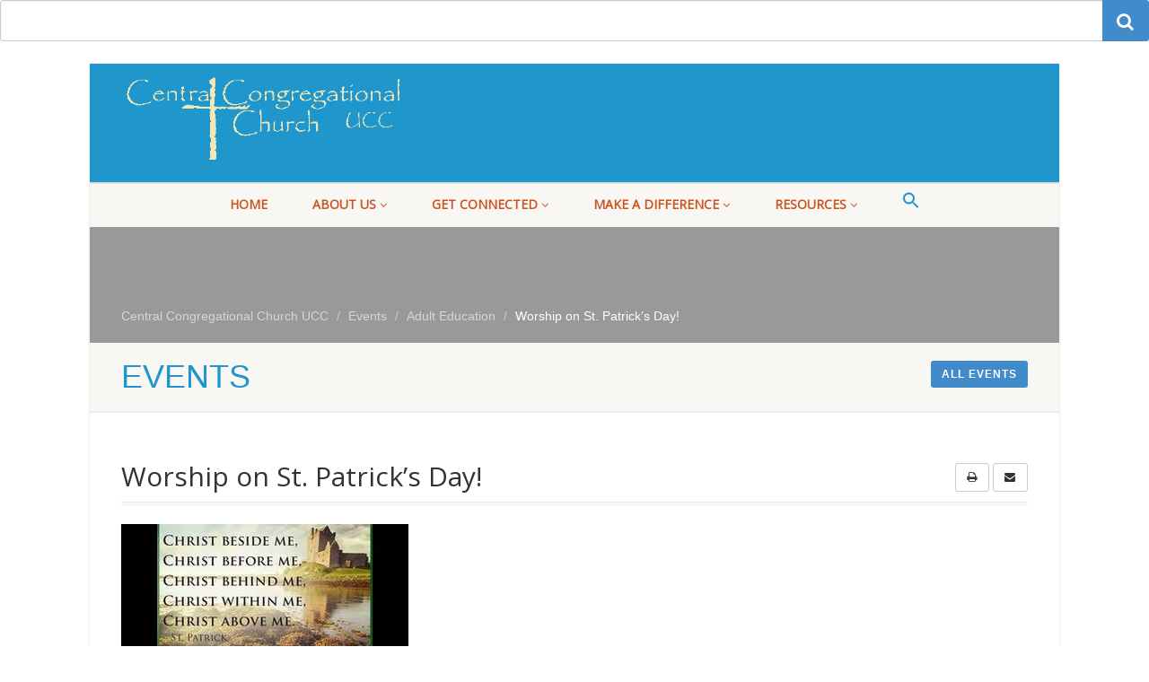

--- FILE ---
content_type: text/html; charset=UTF-8
request_url: https://www.cccchelmsford.org/event/worship-on-st-patricks-day/
body_size: 27312
content:
<!DOCTYPE html>
<!--// OPEN HTML //-->
<html lang="en-US" prefix="og: http://ogp.me/ns# fb: http://ogp.me/ns/fb#" class="no-js">

<head>
    <!--// SITE META //-->
  <meta charset="UTF-8" />
  <!-- Mobile Specific Metas
================================================== -->
      <meta name="viewport" content="width=device-width, user-scalable=no, initial-scale=1.0, minimum-scale=1.0">
    <meta name="format-detection" content="telephone=no">
    <!--// PINGBACK & FAVICON //-->
  <link rel="pingback" href="https://www.cccchelmsford.org/xmlrpc.php" />
  <link rel="shortcut icon" href="https://www.cccchelmsford.org/wp-content/uploads/2025/06/cropped-Sunday-School-23.png" />  <link rel="apple-touch-icon-precomposed" href="https://data.imithemes.com/nativechurch/wp-content/themes/NativeChurch/images/apple-iphone.png">
    <link rel="apple-touch-icon-precomposed" sizes="114x114"
    href="https://data.imithemes.com/nativechurch/wp-content/themes/NativeChurch/images/apple-iphone-retina.png">
    <link rel="apple-touch-icon-precomposed" sizes="72x72" href="https://data.imithemes.com/nativechurch/wp-content/themes/NativeChurch/images/apple-ipad.png">
    <link rel="apple-touch-icon-precomposed" sizes="144x144"
    href="https://data.imithemes.com/nativechurch/wp-content/themes/NativeChurch/images/apple-ipad-retina.png">
      <title>Worship on St. Patrick&#8217;s Day! &#8211; Central Congregational Church UCC</title>
<meta name='robots' content='max-image-preview:large' />
<link rel='dns-prefetch' href='//fonts.googleapis.com' />
<link rel="alternate" type="application/rss+xml" title="Central Congregational Church UCC &raquo; Feed" href="https://www.cccchelmsford.org/feed/" />
<link rel="alternate" type="application/rss+xml" title="Central Congregational Church UCC &raquo; Comments Feed" href="https://www.cccchelmsford.org/comments/feed/" />
		<!-- This site uses the Google Analytics by MonsterInsights plugin v9.10.0 - Using Analytics tracking - https://www.monsterinsights.com/ -->
							<script src="//www.googletagmanager.com/gtag/js?id=G-RVT9ZJ0JG5"  data-cfasync="false" data-wpfc-render="false" async></script>
			<script data-cfasync="false" data-wpfc-render="false">
				var mi_version = '9.10.0';
				var mi_track_user = true;
				var mi_no_track_reason = '';
								var MonsterInsightsDefaultLocations = {"page_location":"https:\/\/www.cccchelmsford.org\/event\/worship-on-st-patricks-day\/?q=\/event\/worship-on-st-patricks-day\/&"};
								if ( typeof MonsterInsightsPrivacyGuardFilter === 'function' ) {
					var MonsterInsightsLocations = (typeof MonsterInsightsExcludeQuery === 'object') ? MonsterInsightsPrivacyGuardFilter( MonsterInsightsExcludeQuery ) : MonsterInsightsPrivacyGuardFilter( MonsterInsightsDefaultLocations );
				} else {
					var MonsterInsightsLocations = (typeof MonsterInsightsExcludeQuery === 'object') ? MonsterInsightsExcludeQuery : MonsterInsightsDefaultLocations;
				}

								var disableStrs = [
										'ga-disable-G-RVT9ZJ0JG5',
									];

				/* Function to detect opted out users */
				function __gtagTrackerIsOptedOut() {
					for (var index = 0; index < disableStrs.length; index++) {
						if (document.cookie.indexOf(disableStrs[index] + '=true') > -1) {
							return true;
						}
					}

					return false;
				}

				/* Disable tracking if the opt-out cookie exists. */
				if (__gtagTrackerIsOptedOut()) {
					for (var index = 0; index < disableStrs.length; index++) {
						window[disableStrs[index]] = true;
					}
				}

				/* Opt-out function */
				function __gtagTrackerOptout() {
					for (var index = 0; index < disableStrs.length; index++) {
						document.cookie = disableStrs[index] + '=true; expires=Thu, 31 Dec 2099 23:59:59 UTC; path=/';
						window[disableStrs[index]] = true;
					}
				}

				if ('undefined' === typeof gaOptout) {
					function gaOptout() {
						__gtagTrackerOptout();
					}
				}
								window.dataLayer = window.dataLayer || [];

				window.MonsterInsightsDualTracker = {
					helpers: {},
					trackers: {},
				};
				if (mi_track_user) {
					function __gtagDataLayer() {
						dataLayer.push(arguments);
					}

					function __gtagTracker(type, name, parameters) {
						if (!parameters) {
							parameters = {};
						}

						if (parameters.send_to) {
							__gtagDataLayer.apply(null, arguments);
							return;
						}

						if (type === 'event') {
														parameters.send_to = monsterinsights_frontend.v4_id;
							var hookName = name;
							if (typeof parameters['event_category'] !== 'undefined') {
								hookName = parameters['event_category'] + ':' + name;
							}

							if (typeof MonsterInsightsDualTracker.trackers[hookName] !== 'undefined') {
								MonsterInsightsDualTracker.trackers[hookName](parameters);
							} else {
								__gtagDataLayer('event', name, parameters);
							}
							
						} else {
							__gtagDataLayer.apply(null, arguments);
						}
					}

					__gtagTracker('js', new Date());
					__gtagTracker('set', {
						'developer_id.dZGIzZG': true,
											});
					if ( MonsterInsightsLocations.page_location ) {
						__gtagTracker('set', MonsterInsightsLocations);
					}
										__gtagTracker('config', 'G-RVT9ZJ0JG5', {"forceSSL":"true","link_attribution":"true"} );
										window.gtag = __gtagTracker;										(function () {
						/* https://developers.google.com/analytics/devguides/collection/analyticsjs/ */
						/* ga and __gaTracker compatibility shim. */
						var noopfn = function () {
							return null;
						};
						var newtracker = function () {
							return new Tracker();
						};
						var Tracker = function () {
							return null;
						};
						var p = Tracker.prototype;
						p.get = noopfn;
						p.set = noopfn;
						p.send = function () {
							var args = Array.prototype.slice.call(arguments);
							args.unshift('send');
							__gaTracker.apply(null, args);
						};
						var __gaTracker = function () {
							var len = arguments.length;
							if (len === 0) {
								return;
							}
							var f = arguments[len - 1];
							if (typeof f !== 'object' || f === null || typeof f.hitCallback !== 'function') {
								if ('send' === arguments[0]) {
									var hitConverted, hitObject = false, action;
									if ('event' === arguments[1]) {
										if ('undefined' !== typeof arguments[3]) {
											hitObject = {
												'eventAction': arguments[3],
												'eventCategory': arguments[2],
												'eventLabel': arguments[4],
												'value': arguments[5] ? arguments[5] : 1,
											}
										}
									}
									if ('pageview' === arguments[1]) {
										if ('undefined' !== typeof arguments[2]) {
											hitObject = {
												'eventAction': 'page_view',
												'page_path': arguments[2],
											}
										}
									}
									if (typeof arguments[2] === 'object') {
										hitObject = arguments[2];
									}
									if (typeof arguments[5] === 'object') {
										Object.assign(hitObject, arguments[5]);
									}
									if ('undefined' !== typeof arguments[1].hitType) {
										hitObject = arguments[1];
										if ('pageview' === hitObject.hitType) {
											hitObject.eventAction = 'page_view';
										}
									}
									if (hitObject) {
										action = 'timing' === arguments[1].hitType ? 'timing_complete' : hitObject.eventAction;
										hitConverted = mapArgs(hitObject);
										__gtagTracker('event', action, hitConverted);
									}
								}
								return;
							}

							function mapArgs(args) {
								var arg, hit = {};
								var gaMap = {
									'eventCategory': 'event_category',
									'eventAction': 'event_action',
									'eventLabel': 'event_label',
									'eventValue': 'event_value',
									'nonInteraction': 'non_interaction',
									'timingCategory': 'event_category',
									'timingVar': 'name',
									'timingValue': 'value',
									'timingLabel': 'event_label',
									'page': 'page_path',
									'location': 'page_location',
									'title': 'page_title',
									'referrer' : 'page_referrer',
								};
								for (arg in args) {
																		if (!(!args.hasOwnProperty(arg) || !gaMap.hasOwnProperty(arg))) {
										hit[gaMap[arg]] = args[arg];
									} else {
										hit[arg] = args[arg];
									}
								}
								return hit;
							}

							try {
								f.hitCallback();
							} catch (ex) {
							}
						};
						__gaTracker.create = newtracker;
						__gaTracker.getByName = newtracker;
						__gaTracker.getAll = function () {
							return [];
						};
						__gaTracker.remove = noopfn;
						__gaTracker.loaded = true;
						window['__gaTracker'] = __gaTracker;
					})();
									} else {
										console.log("");
					(function () {
						function __gtagTracker() {
							return null;
						}

						window['__gtagTracker'] = __gtagTracker;
						window['gtag'] = __gtagTracker;
					})();
									}
			</script>
							<!-- / Google Analytics by MonsterInsights -->
		<script>
window._wpemojiSettings = {"baseUrl":"https:\/\/s.w.org\/images\/core\/emoji\/15.0.3\/72x72\/","ext":".png","svgUrl":"https:\/\/s.w.org\/images\/core\/emoji\/15.0.3\/svg\/","svgExt":".svg","source":{"concatemoji":"https:\/\/www.cccchelmsford.org\/wp-includes\/js\/wp-emoji-release.min.js?ver=6.7"}};
/*! This file is auto-generated */
!function(i,n){var o,s,e;function c(e){try{var t={supportTests:e,timestamp:(new Date).valueOf()};sessionStorage.setItem(o,JSON.stringify(t))}catch(e){}}function p(e,t,n){e.clearRect(0,0,e.canvas.width,e.canvas.height),e.fillText(t,0,0);var t=new Uint32Array(e.getImageData(0,0,e.canvas.width,e.canvas.height).data),r=(e.clearRect(0,0,e.canvas.width,e.canvas.height),e.fillText(n,0,0),new Uint32Array(e.getImageData(0,0,e.canvas.width,e.canvas.height).data));return t.every(function(e,t){return e===r[t]})}function u(e,t,n){switch(t){case"flag":return n(e,"\ud83c\udff3\ufe0f\u200d\u26a7\ufe0f","\ud83c\udff3\ufe0f\u200b\u26a7\ufe0f")?!1:!n(e,"\ud83c\uddfa\ud83c\uddf3","\ud83c\uddfa\u200b\ud83c\uddf3")&&!n(e,"\ud83c\udff4\udb40\udc67\udb40\udc62\udb40\udc65\udb40\udc6e\udb40\udc67\udb40\udc7f","\ud83c\udff4\u200b\udb40\udc67\u200b\udb40\udc62\u200b\udb40\udc65\u200b\udb40\udc6e\u200b\udb40\udc67\u200b\udb40\udc7f");case"emoji":return!n(e,"\ud83d\udc26\u200d\u2b1b","\ud83d\udc26\u200b\u2b1b")}return!1}function f(e,t,n){var r="undefined"!=typeof WorkerGlobalScope&&self instanceof WorkerGlobalScope?new OffscreenCanvas(300,150):i.createElement("canvas"),a=r.getContext("2d",{willReadFrequently:!0}),o=(a.textBaseline="top",a.font="600 32px Arial",{});return e.forEach(function(e){o[e]=t(a,e,n)}),o}function t(e){var t=i.createElement("script");t.src=e,t.defer=!0,i.head.appendChild(t)}"undefined"!=typeof Promise&&(o="wpEmojiSettingsSupports",s=["flag","emoji"],n.supports={everything:!0,everythingExceptFlag:!0},e=new Promise(function(e){i.addEventListener("DOMContentLoaded",e,{once:!0})}),new Promise(function(t){var n=function(){try{var e=JSON.parse(sessionStorage.getItem(o));if("object"==typeof e&&"number"==typeof e.timestamp&&(new Date).valueOf()<e.timestamp+604800&&"object"==typeof e.supportTests)return e.supportTests}catch(e){}return null}();if(!n){if("undefined"!=typeof Worker&&"undefined"!=typeof OffscreenCanvas&&"undefined"!=typeof URL&&URL.createObjectURL&&"undefined"!=typeof Blob)try{var e="postMessage("+f.toString()+"("+[JSON.stringify(s),u.toString(),p.toString()].join(",")+"));",r=new Blob([e],{type:"text/javascript"}),a=new Worker(URL.createObjectURL(r),{name:"wpTestEmojiSupports"});return void(a.onmessage=function(e){c(n=e.data),a.terminate(),t(n)})}catch(e){}c(n=f(s,u,p))}t(n)}).then(function(e){for(var t in e)n.supports[t]=e[t],n.supports.everything=n.supports.everything&&n.supports[t],"flag"!==t&&(n.supports.everythingExceptFlag=n.supports.everythingExceptFlag&&n.supports[t]);n.supports.everythingExceptFlag=n.supports.everythingExceptFlag&&!n.supports.flag,n.DOMReady=!1,n.readyCallback=function(){n.DOMReady=!0}}).then(function(){return e}).then(function(){var e;n.supports.everything||(n.readyCallback(),(e=n.source||{}).concatemoji?t(e.concatemoji):e.wpemoji&&e.twemoji&&(t(e.twemoji),t(e.wpemoji)))}))}((window,document),window._wpemojiSettings);
</script>
<link rel='stylesheet' id='ipray_global_css-css' href='https://www.cccchelmsford.org/wp-content/plugins/ipray/public/css/ipray.css?ver=6.7' media='' />
<link rel='stylesheet' id='givewp-campaign-blocks-fonts-css' href='https://fonts.googleapis.com/css2?family=Inter%3Awght%40400%3B500%3B600%3B700&#038;display=swap&#038;ver=6.7' media='all' />
<style id='wp-emoji-styles-inline-css'>

	img.wp-smiley, img.emoji {
		display: inline !important;
		border: none !important;
		box-shadow: none !important;
		height: 1em !important;
		width: 1em !important;
		margin: 0 0.07em !important;
		vertical-align: -0.1em !important;
		background: none !important;
		padding: 0 !important;
	}
</style>
<link rel='stylesheet' id='wp-block-library-css' href='https://www.cccchelmsford.org/wp-includes/css/dist/block-library/style.min.css?ver=6.7' media='all' />
<style id='givewp-campaign-comments-block-style-inline-css'>
.givewp-campaign-comment-block-card{display:flex;gap:var(--givewp-spacing-3);padding:var(--givewp-spacing-4) 0}.givewp-campaign-comment-block-card__avatar{align-items:center;border-radius:50%;display:flex;height:40px;justify-content:center;width:40px}.givewp-campaign-comment-block-card__avatar img{align-items:center;border-radius:50%;display:flex;height:auto;justify-content:center;min-width:40px;width:100%}.givewp-campaign-comment-block-card__donor-name{color:var(--givewp-neutral-700);font-size:1rem;font-weight:600;line-height:1.5;margin:0;text-align:left}.givewp-campaign-comment-block-card__details{align-items:center;color:var(--givewp-neutral-400);display:flex;font-size:.875rem;font-weight:500;gap:var(--givewp-spacing-2);height:auto;line-height:1.43;margin:2px 0 var(--givewp-spacing-3) 0;text-align:left}.givewp-campaign-comment-block-card__comment{color:var(--givewp-neutral-700);font-size:1rem;line-height:1.5;margin:0;text-align:left}.givewp-campaign-comment-block-card__read-more{background:none;border:none;color:var(--givewp-blue-500);cursor:pointer;font-size:.875rem;line-height:1.43;outline:none;padding:0}
.givewp-campaign-comments-block-empty-state{align-items:center;background-color:var(--givewp-shades-white);border:1px solid var(--givewp-neutral-50);border-radius:.5rem;display:flex;flex-direction:column;justify-content:center;padding:var(--givewp-spacing-6)}.givewp-campaign-comments-block-empty-state__details{align-items:center;display:flex;flex-direction:column;gap:var(--givewp-spacing-1);justify-content:center;margin:.875rem 0}.givewp-campaign-comments-block-empty-state__title{color:var(--givewp-neutral-700);font-size:1rem;font-weight:500;margin:0}.givewp-campaign-comments-block-empty-state__description{color:var(--givewp-neutral-700);font-size:.875rem;line-height:1.43;margin:0}
.givewp-campaign-comment-block{background-color:var(--givewp-shades-white);display:flex;flex-direction:column;gap:var(--givewp-spacing-2);padding:var(--givewp-spacing-6) 0}.givewp-campaign-comment-block__title{color:var(--givewp-neutral-900);font-size:18px;font-weight:600;line-height:1.56;margin:0;text-align:left}.givewp-campaign-comment-block__cta{align-items:center;background-color:var(--givewp-neutral-50);border-radius:4px;color:var(--giewp-neutral-500);display:flex;font-size:14px;font-weight:600;gap:8px;height:36px;line-height:1.43;margin:0;padding:var(--givewp-spacing-2) var(--givewp-spacing-4);text-align:left}

</style>
<style id='givewp-campaign-cover-block-style-inline-css'>
.givewp-campaign-selector{border:1px solid #e5e7eb;border-radius:5px;box-shadow:0 2px 4px 0 rgba(0,0,0,.05);display:flex;flex-direction:column;gap:20px;padding:40px 24px}.givewp-campaign-selector__label{padding-bottom:16px}.givewp-campaign-selector__select input[type=text]:focus{border-color:transparent;box-shadow:0 0 0 1px transparent;outline:2px solid transparent}.givewp-campaign-selector__logo{align-self:center}.givewp-campaign-selector__open{background:#2271b1;border:none;border-radius:5px;color:#fff;cursor:pointer;padding:.5rem 1rem}.givewp-campaign-selector__submit{background-color:#27ae60;border:0;border-radius:5px;color:#fff;font-weight:700;outline:none;padding:1rem;text-align:center;transition:.2s;width:100%}.givewp-campaign-selector__submit:disabled{background-color:#f3f4f6;color:#9ca0af}.givewp-campaign-selector__submit:hover:not(:disabled){cursor:pointer;filter:brightness(1.2)}
.givewp-campaign-cover-block__button{align-items:center;border:1px solid #2271b1;border-radius:2px;color:#2271b1;display:flex;justify-content:center;margin-bottom:.5rem;min-height:32px;width:100%}.givewp-campaign-cover-block__image{border-radius:2px;display:flex;flex-grow:1;margin-bottom:.5rem;max-height:4.44rem;-o-object-fit:cover;object-fit:cover;width:100%}.givewp-campaign-cover-block__help-text{color:#4b5563;font-size:.75rem;font-stretch:normal;font-style:normal;font-weight:400;letter-spacing:normal;line-height:1.4;text-align:left}.givewp-campaign-cover-block__edit-campaign-link{align-items:center;display:inline-flex;font-size:.75rem;font-stretch:normal;font-style:normal;font-weight:400;gap:.125rem;line-height:1.4}.givewp-campaign-cover-block__edit-campaign-link svg{fill:currentColor;height:1.25rem;width:1.25rem}.givewp-campaign-cover-block-preview__image{align-items:center;display:flex;height:100%;justify-content:center;width:100%}

</style>
<style id='givewp-campaign-donations-style-inline-css'>
.givewp-campaign-donations-block{padding:1.5rem 0}.givewp-campaign-donations-block *{font-family:Inter,sans-serif}.givewp-campaign-donations-block .givewp-campaign-donations-block__header{align-items:center;display:flex;justify-content:space-between;margin-bottom:.5rem}.givewp-campaign-donations-block .givewp-campaign-donations-block__title{color:var(--givewp-neutral-900);font-size:1.125rem;font-weight:600;line-height:1.56;margin:0}.givewp-campaign-donations-block .givewp-campaign-donations-block__donations{display:grid;gap:.5rem;margin:0;padding:0}.givewp-campaign-donations-block .givewp-campaign-donations-block__donation,.givewp-campaign-donations-block .givewp-campaign-donations-block__empty-state{background-color:var(--givewp-shades-white);border:1px solid var(--givewp-neutral-50);border-radius:.5rem;display:flex;padding:1rem}.givewp-campaign-donations-block .givewp-campaign-donations-block__donation{align-items:center;gap:.75rem}.givewp-campaign-donations-block .givewp-campaign-donations-block__donation-icon{align-items:center;display:flex}.givewp-campaign-donations-block .givewp-campaign-donations-block__donation-icon img{border-radius:100%;height:2.5rem;-o-object-fit:cover;object-fit:cover;width:2.5rem}.givewp-campaign-donations-block .givewp-campaign-donations-block__donation-info{display:flex;flex-direction:column;justify-content:center;row-gap:.25rem}.givewp-campaign-donations-block .givewp-campaign-donations-block__donation-description{color:var(--givewp-neutral-500);font-size:1rem;font-weight:500;line-height:1.5;margin:0}.givewp-campaign-donations-block .givewp-campaign-donations-block__donation-description strong{color:var(--givewp-neutral-700);font-weight:600}.givewp-campaign-donations-block .givewp-campaign-donations-block__donation-date{align-items:center;color:var(--givewp-neutral-400);display:flex;font-size:.875rem;font-weight:500;line-height:1.43}.givewp-campaign-donations-block .givewp-campaign-donations-block__donation-ribbon{align-items:center;border-radius:100%;color:#1f2937;display:flex;height:1.25rem;justify-content:center;margin-left:auto;width:1.25rem}.givewp-campaign-donations-block .givewp-campaign-donations-block__donation-ribbon[data-position="1"]{background-color:gold}.givewp-campaign-donations-block .givewp-campaign-donations-block__donation-ribbon[data-position="2"]{background-color:silver}.givewp-campaign-donations-block .givewp-campaign-donations-block__donation-ribbon[data-position="3"]{background-color:#cd7f32;color:#fffaf2}.givewp-campaign-donations-block .givewp-campaign-donations-block__donation-amount{color:var(--givewp-neutral-700);font-size:1.125rem;font-weight:600;line-height:1.56;margin-left:auto}.givewp-campaign-donations-block .givewp-campaign-donations-block__footer{display:flex;justify-content:center;margin-top:.5rem}.givewp-campaign-donations-block .givewp-campaign-donations-block__donate-button button.givewp-donation-form-modal__open,.givewp-campaign-donations-block .givewp-campaign-donations-block__empty-button button.givewp-donation-form-modal__open,.givewp-campaign-donations-block .givewp-campaign-donations-block__load-more-button{background:none!important;border:1px solid var(--givewp-primary-color);border-radius:.5rem;color:var(--givewp-primary-color)!important;font-size:.875rem;font-weight:600;line-height:1.43;padding:.25rem 1rem!important}.givewp-campaign-donations-block .givewp-campaign-donations-block__donate-button button.givewp-donation-form-modal__open:hover,.givewp-campaign-donations-block .givewp-campaign-donations-block__empty-button button.givewp-donation-form-modal__open:hover,.givewp-campaign-donations-block .givewp-campaign-donations-block__load-more-button:hover{background:var(--givewp-primary-color)!important;color:var(--givewp-shades-white)!important}.givewp-campaign-donations-block .givewp-campaign-donations-block__empty-state{align-items:center;flex-direction:column;padding:1.5rem}.givewp-campaign-donations-block .givewp-campaign-donations-block__empty-description,.givewp-campaign-donations-block .givewp-campaign-donations-block__empty-title{color:var(--givewp-neutral-700);margin:0}.givewp-campaign-donations-block .givewp-campaign-donations-block__empty-title{font-size:1rem;font-weight:500;line-height:1.5}.givewp-campaign-donations-block .givewp-campaign-donations-block__empty-description{font-size:.875rem;line-height:1.43;margin-top:.25rem}.givewp-campaign-donations-block .givewp-campaign-donations-block__empty-icon{color:var(--givewp-secondary-color);margin-bottom:.875rem;order:-1}.givewp-campaign-donations-block .givewp-campaign-donations-block__empty-button{margin-top:.875rem}.givewp-campaign-donations-block .givewp-campaign-donations-block__empty-button button.givewp-donation-form-modal__open{border-radius:.25rem;padding:.5rem 1rem!important}

</style>
<link rel='stylesheet' id='givewp-campaign-donors-style-css' href='https://www.cccchelmsford.org/wp-content/plugins/give/build/campaignDonorsBlockApp.css?ver=1.0.0' media='all' />
<style id='givewp-campaign-form-style-inline-css'>
.givewp-donation-form-modal{outline:none;overflow-y:scroll;padding:1rem;width:100%}.givewp-donation-form-modal[data-entering=true]{animation:modal-fade .3s,modal-zoom .6s}@keyframes modal-fade{0%{opacity:0}to{opacity:1}}@keyframes modal-zoom{0%{transform:scale(.8)}to{transform:scale(1)}}.givewp-donation-form-modal__overlay{align-items:center;background:rgba(0,0,0,.7);display:flex;flex-direction:column;height:var(--visual-viewport-height);justify-content:center;left:0;position:fixed;top:0;width:100vw;z-index:100}.givewp-donation-form-modal__overlay[data-loading=true]{display:none}.givewp-donation-form-modal__overlay[data-entering=true]{animation:modal-fade .3s}.givewp-donation-form-modal__overlay[data-exiting=true]{animation:modal-fade .15s ease-in reverse}.givewp-donation-form-modal__open__spinner{left:50%;line-height:1;position:absolute;top:50%;transform:translate(-50%,-50%);z-index:100}.givewp-donation-form-modal__open{position:relative}.givewp-donation-form-modal__close{background:#e7e8ed;border:1px solid transparent;border-radius:50%;cursor:pointer;display:flex;padding:.75rem;position:fixed;right:25px;top:25px;transition:.2s;width:-moz-fit-content;width:fit-content;z-index:999}.givewp-donation-form-modal__close svg{height:1rem;width:1rem}.givewp-donation-form-modal__close:active,.givewp-donation-form-modal__close:focus,.givewp-donation-form-modal__close:hover{background-color:#caccd7;border:1px solid #caccd7}.admin-bar .givewp-donation-form-modal{margin-top:32px}.admin-bar .givewp-donation-form-modal__close{top:57px}
.givewp-entity-selector{border:1px solid #e5e7eb;border-radius:5px;box-shadow:0 2px 4px 0 rgba(0,0,0,.05);display:flex;flex-direction:column;gap:20px;padding:40px 24px}.givewp-entity-selector__label{padding-bottom:16px}.givewp-entity-selector__select input[type=text]:focus{border-color:transparent;box-shadow:0 0 0 1px transparent;outline:2px solid transparent}.givewp-entity-selector__logo{align-self:center}.givewp-entity-selector__open{background:#2271b1;border:none;border-radius:5px;color:#fff;cursor:pointer;padding:.5rem 1rem}.givewp-entity-selector__submit{background-color:#27ae60;border:0;border-radius:5px;color:#fff;font-weight:700;outline:none;padding:1rem;text-align:center;transition:.2s;width:100%}.givewp-entity-selector__submit:disabled{background-color:#f3f4f6;color:#9ca0af}.givewp-entity-selector__submit:hover:not(:disabled){cursor:pointer;filter:brightness(1.2)}
.givewp-campaign-selector{border:1px solid #e5e7eb;border-radius:5px;box-shadow:0 2px 4px 0 rgba(0,0,0,.05);display:flex;flex-direction:column;gap:20px;padding:40px 24px}.givewp-campaign-selector__label{padding-bottom:16px}.givewp-campaign-selector__select input[type=text]:focus{border-color:transparent;box-shadow:0 0 0 1px transparent;outline:2px solid transparent}.givewp-campaign-selector__logo{align-self:center}.givewp-campaign-selector__open{background:#2271b1;border:none;border-radius:5px;color:#fff;cursor:pointer;padding:.5rem 1rem}.givewp-campaign-selector__submit{background-color:#27ae60;border:0;border-radius:5px;color:#fff;font-weight:700;outline:none;padding:1rem;text-align:center;transition:.2s;width:100%}.givewp-campaign-selector__submit:disabled{background-color:#f3f4f6;color:#9ca0af}.givewp-campaign-selector__submit:hover:not(:disabled){cursor:pointer;filter:brightness(1.2)}
.givewp-donation-form-link,.givewp-donation-form-modal__open{background:var(--givewp-primary-color,#2271b1);border:none;border-radius:5px;color:#fff;cursor:pointer;font-family:-apple-system,BlinkMacSystemFont,Segoe UI,Roboto,Oxygen-Sans,Ubuntu,Cantarell,Helvetica Neue,sans-serif;font-size:1rem;font-weight:500!important;line-height:1.5;padding:.75rem 1.25rem!important;text-decoration:none!important;transition:all .2s ease;width:100%}.givewp-donation-form-link:active,.givewp-donation-form-link:focus,.givewp-donation-form-link:focus-visible,.givewp-donation-form-link:hover,.givewp-donation-form-modal__open:active,.givewp-donation-form-modal__open:focus,.givewp-donation-form-modal__open:focus-visible,.givewp-donation-form-modal__open:hover{background-color:color-mix(in srgb,var(--givewp-primary-color,#2271b1),#000 20%)}.components-input-control__label{width:100%}.wp-block-givewp-campaign-form{position:relative}.wp-block-givewp-campaign-form form[id*=give-form] #give-gateway-radio-list>li input[type=radio]{display:inline-block}.wp-block-givewp-campaign-form iframe{pointer-events:none;width:100%!important}.give-change-donation-form-btn svg{margin-top:3px}.givewp-default-form-toggle{margin-top:var(--givewp-spacing-4)}

</style>
<style id='givewp-campaign-goal-style-inline-css'>
.givewp-campaign-goal{display:flex;flex-direction:column;gap:.5rem;padding-bottom:1rem}.givewp-campaign-goal__container{display:flex;flex-direction:row;justify-content:space-between}.givewp-campaign-goal__container-item{display:flex;flex-direction:column;gap:.2rem}.givewp-campaign-goal__container-item span{color:var(--givewp-neutral-500);font-size:12px;font-weight:600;letter-spacing:.48px;line-height:1.5;text-transform:uppercase}.givewp-campaign-goal__container-item strong{color:var(--givewp-neutral-900);font-size:20px;font-weight:600;line-height:1.6}.givewp-campaign-goal__progress-bar{display:flex}.givewp-campaign-goal__progress-bar-container{background-color:#f2f2f2;border-radius:14px;box-shadow:inset 0 1px 4px 0 rgba(0,0,0,.09);display:flex;flex-grow:1;height:8px}.givewp-campaign-goal__progress-bar-progress{background:var(--givewp-secondary-color,#2d802f);border-radius:14px;box-shadow:inset 0 1px 4px 0 rgba(0,0,0,.09);display:flex;height:8px}

</style>
<style id='givewp-campaign-stats-block-style-inline-css'>
.givewp-campaign-stats-block span{color:var(--givewp-neutral-500);display:block;font-size:12px;font-weight:600;letter-spacing:.48px;line-height:1.5;margin-bottom:2px;text-align:left;text-transform:uppercase}.givewp-campaign-stats-block strong{color:var(--givewp-neutral-900);font-size:20px;font-weight:600;letter-spacing:normal;line-height:1.6}

</style>
<style id='givewp-campaign-donate-button-style-inline-css'>
.givewp-donation-form-link,.givewp-donation-form-modal__open{background:var(--givewp-primary-color,#2271b1);border:none;border-radius:5px;color:#fff;cursor:pointer;font-family:-apple-system,BlinkMacSystemFont,Segoe UI,Roboto,Oxygen-Sans,Ubuntu,Cantarell,Helvetica Neue,sans-serif;font-size:1rem;font-weight:500!important;line-height:1.5;padding:.75rem 1.25rem!important;text-decoration:none!important;transition:all .2s ease;width:100%}.givewp-donation-form-link:active,.givewp-donation-form-link:focus,.givewp-donation-form-link:focus-visible,.givewp-donation-form-link:hover,.givewp-donation-form-modal__open:active,.givewp-donation-form-modal__open:focus,.givewp-donation-form-modal__open:focus-visible,.givewp-donation-form-modal__open:hover{background-color:color-mix(in srgb,var(--givewp-primary-color,#2271b1),#000 20%)}.give-change-donation-form-btn svg{margin-top:3px}.givewp-default-form-toggle{margin-top:var(--givewp-spacing-4)}

</style>
<style id='classic-theme-styles-inline-css'>
/*! This file is auto-generated */
.wp-block-button__link{color:#fff;background-color:#32373c;border-radius:9999px;box-shadow:none;text-decoration:none;padding:calc(.667em + 2px) calc(1.333em + 2px);font-size:1.125em}.wp-block-file__button{background:#32373c;color:#fff;text-decoration:none}
</style>
<style id='global-styles-inline-css'>
:root{--wp--preset--aspect-ratio--square: 1;--wp--preset--aspect-ratio--4-3: 4/3;--wp--preset--aspect-ratio--3-4: 3/4;--wp--preset--aspect-ratio--3-2: 3/2;--wp--preset--aspect-ratio--2-3: 2/3;--wp--preset--aspect-ratio--16-9: 16/9;--wp--preset--aspect-ratio--9-16: 9/16;--wp--preset--color--black: #000000;--wp--preset--color--cyan-bluish-gray: #abb8c3;--wp--preset--color--white: #ffffff;--wp--preset--color--pale-pink: #f78da7;--wp--preset--color--vivid-red: #cf2e2e;--wp--preset--color--luminous-vivid-orange: #ff6900;--wp--preset--color--luminous-vivid-amber: #fcb900;--wp--preset--color--light-green-cyan: #7bdcb5;--wp--preset--color--vivid-green-cyan: #00d084;--wp--preset--color--pale-cyan-blue: #8ed1fc;--wp--preset--color--vivid-cyan-blue: #0693e3;--wp--preset--color--vivid-purple: #9b51e0;--wp--preset--gradient--vivid-cyan-blue-to-vivid-purple: linear-gradient(135deg,rgba(6,147,227,1) 0%,rgb(155,81,224) 100%);--wp--preset--gradient--light-green-cyan-to-vivid-green-cyan: linear-gradient(135deg,rgb(122,220,180) 0%,rgb(0,208,130) 100%);--wp--preset--gradient--luminous-vivid-amber-to-luminous-vivid-orange: linear-gradient(135deg,rgba(252,185,0,1) 0%,rgba(255,105,0,1) 100%);--wp--preset--gradient--luminous-vivid-orange-to-vivid-red: linear-gradient(135deg,rgba(255,105,0,1) 0%,rgb(207,46,46) 100%);--wp--preset--gradient--very-light-gray-to-cyan-bluish-gray: linear-gradient(135deg,rgb(238,238,238) 0%,rgb(169,184,195) 100%);--wp--preset--gradient--cool-to-warm-spectrum: linear-gradient(135deg,rgb(74,234,220) 0%,rgb(151,120,209) 20%,rgb(207,42,186) 40%,rgb(238,44,130) 60%,rgb(251,105,98) 80%,rgb(254,248,76) 100%);--wp--preset--gradient--blush-light-purple: linear-gradient(135deg,rgb(255,206,236) 0%,rgb(152,150,240) 100%);--wp--preset--gradient--blush-bordeaux: linear-gradient(135deg,rgb(254,205,165) 0%,rgb(254,45,45) 50%,rgb(107,0,62) 100%);--wp--preset--gradient--luminous-dusk: linear-gradient(135deg,rgb(255,203,112) 0%,rgb(199,81,192) 50%,rgb(65,88,208) 100%);--wp--preset--gradient--pale-ocean: linear-gradient(135deg,rgb(255,245,203) 0%,rgb(182,227,212) 50%,rgb(51,167,181) 100%);--wp--preset--gradient--electric-grass: linear-gradient(135deg,rgb(202,248,128) 0%,rgb(113,206,126) 100%);--wp--preset--gradient--midnight: linear-gradient(135deg,rgb(2,3,129) 0%,rgb(40,116,252) 100%);--wp--preset--font-size--small: 13px;--wp--preset--font-size--medium: 20px;--wp--preset--font-size--large: 36px;--wp--preset--font-size--x-large: 42px;--wp--preset--spacing--20: 0.44rem;--wp--preset--spacing--30: 0.67rem;--wp--preset--spacing--40: 1rem;--wp--preset--spacing--50: 1.5rem;--wp--preset--spacing--60: 2.25rem;--wp--preset--spacing--70: 3.38rem;--wp--preset--spacing--80: 5.06rem;--wp--preset--shadow--natural: 6px 6px 9px rgba(0, 0, 0, 0.2);--wp--preset--shadow--deep: 12px 12px 50px rgba(0, 0, 0, 0.4);--wp--preset--shadow--sharp: 6px 6px 0px rgba(0, 0, 0, 0.2);--wp--preset--shadow--outlined: 6px 6px 0px -3px rgba(255, 255, 255, 1), 6px 6px rgba(0, 0, 0, 1);--wp--preset--shadow--crisp: 6px 6px 0px rgba(0, 0, 0, 1);}:where(.is-layout-flex){gap: 0.5em;}:where(.is-layout-grid){gap: 0.5em;}body .is-layout-flex{display: flex;}.is-layout-flex{flex-wrap: wrap;align-items: center;}.is-layout-flex > :is(*, div){margin: 0;}body .is-layout-grid{display: grid;}.is-layout-grid > :is(*, div){margin: 0;}:where(.wp-block-columns.is-layout-flex){gap: 2em;}:where(.wp-block-columns.is-layout-grid){gap: 2em;}:where(.wp-block-post-template.is-layout-flex){gap: 1.25em;}:where(.wp-block-post-template.is-layout-grid){gap: 1.25em;}.has-black-color{color: var(--wp--preset--color--black) !important;}.has-cyan-bluish-gray-color{color: var(--wp--preset--color--cyan-bluish-gray) !important;}.has-white-color{color: var(--wp--preset--color--white) !important;}.has-pale-pink-color{color: var(--wp--preset--color--pale-pink) !important;}.has-vivid-red-color{color: var(--wp--preset--color--vivid-red) !important;}.has-luminous-vivid-orange-color{color: var(--wp--preset--color--luminous-vivid-orange) !important;}.has-luminous-vivid-amber-color{color: var(--wp--preset--color--luminous-vivid-amber) !important;}.has-light-green-cyan-color{color: var(--wp--preset--color--light-green-cyan) !important;}.has-vivid-green-cyan-color{color: var(--wp--preset--color--vivid-green-cyan) !important;}.has-pale-cyan-blue-color{color: var(--wp--preset--color--pale-cyan-blue) !important;}.has-vivid-cyan-blue-color{color: var(--wp--preset--color--vivid-cyan-blue) !important;}.has-vivid-purple-color{color: var(--wp--preset--color--vivid-purple) !important;}.has-black-background-color{background-color: var(--wp--preset--color--black) !important;}.has-cyan-bluish-gray-background-color{background-color: var(--wp--preset--color--cyan-bluish-gray) !important;}.has-white-background-color{background-color: var(--wp--preset--color--white) !important;}.has-pale-pink-background-color{background-color: var(--wp--preset--color--pale-pink) !important;}.has-vivid-red-background-color{background-color: var(--wp--preset--color--vivid-red) !important;}.has-luminous-vivid-orange-background-color{background-color: var(--wp--preset--color--luminous-vivid-orange) !important;}.has-luminous-vivid-amber-background-color{background-color: var(--wp--preset--color--luminous-vivid-amber) !important;}.has-light-green-cyan-background-color{background-color: var(--wp--preset--color--light-green-cyan) !important;}.has-vivid-green-cyan-background-color{background-color: var(--wp--preset--color--vivid-green-cyan) !important;}.has-pale-cyan-blue-background-color{background-color: var(--wp--preset--color--pale-cyan-blue) !important;}.has-vivid-cyan-blue-background-color{background-color: var(--wp--preset--color--vivid-cyan-blue) !important;}.has-vivid-purple-background-color{background-color: var(--wp--preset--color--vivid-purple) !important;}.has-black-border-color{border-color: var(--wp--preset--color--black) !important;}.has-cyan-bluish-gray-border-color{border-color: var(--wp--preset--color--cyan-bluish-gray) !important;}.has-white-border-color{border-color: var(--wp--preset--color--white) !important;}.has-pale-pink-border-color{border-color: var(--wp--preset--color--pale-pink) !important;}.has-vivid-red-border-color{border-color: var(--wp--preset--color--vivid-red) !important;}.has-luminous-vivid-orange-border-color{border-color: var(--wp--preset--color--luminous-vivid-orange) !important;}.has-luminous-vivid-amber-border-color{border-color: var(--wp--preset--color--luminous-vivid-amber) !important;}.has-light-green-cyan-border-color{border-color: var(--wp--preset--color--light-green-cyan) !important;}.has-vivid-green-cyan-border-color{border-color: var(--wp--preset--color--vivid-green-cyan) !important;}.has-pale-cyan-blue-border-color{border-color: var(--wp--preset--color--pale-cyan-blue) !important;}.has-vivid-cyan-blue-border-color{border-color: var(--wp--preset--color--vivid-cyan-blue) !important;}.has-vivid-purple-border-color{border-color: var(--wp--preset--color--vivid-purple) !important;}.has-vivid-cyan-blue-to-vivid-purple-gradient-background{background: var(--wp--preset--gradient--vivid-cyan-blue-to-vivid-purple) !important;}.has-light-green-cyan-to-vivid-green-cyan-gradient-background{background: var(--wp--preset--gradient--light-green-cyan-to-vivid-green-cyan) !important;}.has-luminous-vivid-amber-to-luminous-vivid-orange-gradient-background{background: var(--wp--preset--gradient--luminous-vivid-amber-to-luminous-vivid-orange) !important;}.has-luminous-vivid-orange-to-vivid-red-gradient-background{background: var(--wp--preset--gradient--luminous-vivid-orange-to-vivid-red) !important;}.has-very-light-gray-to-cyan-bluish-gray-gradient-background{background: var(--wp--preset--gradient--very-light-gray-to-cyan-bluish-gray) !important;}.has-cool-to-warm-spectrum-gradient-background{background: var(--wp--preset--gradient--cool-to-warm-spectrum) !important;}.has-blush-light-purple-gradient-background{background: var(--wp--preset--gradient--blush-light-purple) !important;}.has-blush-bordeaux-gradient-background{background: var(--wp--preset--gradient--blush-bordeaux) !important;}.has-luminous-dusk-gradient-background{background: var(--wp--preset--gradient--luminous-dusk) !important;}.has-pale-ocean-gradient-background{background: var(--wp--preset--gradient--pale-ocean) !important;}.has-electric-grass-gradient-background{background: var(--wp--preset--gradient--electric-grass) !important;}.has-midnight-gradient-background{background: var(--wp--preset--gradient--midnight) !important;}.has-small-font-size{font-size: var(--wp--preset--font-size--small) !important;}.has-medium-font-size{font-size: var(--wp--preset--font-size--medium) !important;}.has-large-font-size{font-size: var(--wp--preset--font-size--large) !important;}.has-x-large-font-size{font-size: var(--wp--preset--font-size--x-large) !important;}
:where(.wp-block-post-template.is-layout-flex){gap: 1.25em;}:where(.wp-block-post-template.is-layout-grid){gap: 1.25em;}
:where(.wp-block-columns.is-layout-flex){gap: 2em;}:where(.wp-block-columns.is-layout-grid){gap: 2em;}
:root :where(.wp-block-pullquote){font-size: 1.5em;line-height: 1.6;}
</style>
<link rel='stylesheet' id='contact-form-7-css' href='https://www.cccchelmsford.org/wp-content/plugins/contact-form-7/includes/css/styles.css?ver=6.1.3' media='all' />
<link rel='stylesheet' id='woocommerce-layout-css' href='https://www.cccchelmsford.org/wp-content/plugins/woocommerce/assets/css/woocommerce-layout.css?ver=10.3.5' media='all' />
<link rel='stylesheet' id='woocommerce-smallscreen-css' href='https://www.cccchelmsford.org/wp-content/plugins/woocommerce/assets/css/woocommerce-smallscreen.css?ver=10.3.5' media='only screen and (max-width: 768px)' />
<link rel='stylesheet' id='woocommerce-general-css' href='https://www.cccchelmsford.org/wp-content/plugins/woocommerce/assets/css/woocommerce.css?ver=10.3.5' media='all' />
<style id='woocommerce-inline-inline-css'>
.woocommerce form .form-row .required { visibility: visible; }
</style>
<link rel='stylesheet' id='give-styles-css' href='https://www.cccchelmsford.org/wp-content/plugins/give/build/assets/dist/css/give.css?ver=4.13.1' media='all' />
<link rel='stylesheet' id='give-donation-summary-style-frontend-css' href='https://www.cccchelmsford.org/wp-content/plugins/give/build/assets/dist/css/give-donation-summary.css?ver=4.13.1' media='all' />
<link rel='stylesheet' id='givewp-design-system-foundation-css' href='https://www.cccchelmsford.org/wp-content/plugins/give/build/assets/dist/css/design-system/foundation.css?ver=1.2.0' media='all' />
<link rel='stylesheet' id='ivory-search-styles-css' href='https://www.cccchelmsford.org/wp-content/plugins/add-search-to-menu/public/css/ivory-search.min.css?ver=5.5.12' media='all' />
<link rel='stylesheet' id='brands-styles-css' href='https://www.cccchelmsford.org/wp-content/plugins/woocommerce/assets/css/brands.css?ver=10.3.5' media='all' />
<link rel='stylesheet' id='imic_bootstrap-css' href='https://www.cccchelmsford.org/wp-content/themes/NativeChurch/assets/css/bootstrap.css?ver=4.8' media='all' />
<link rel='stylesheet' id='imic_fontawesome-css' href='https://www.cccchelmsford.org/wp-content/themes/NativeChurch/assets/css/font-awesome.css?ver=4.8' media='all' />
<link rel='stylesheet' id='imic_animations-css' href='https://www.cccchelmsford.org/wp-content/themes/NativeChurch/assets/css/animations.css?ver=4.8' media='all' />
<link rel='stylesheet' id='imic_mediaelementplayer-css' href='https://www.cccchelmsford.org/wp-content/themes/NativeChurch/assets/vendor/mediaelement/mediaelementplayer.css?ver=4.8' media='all' />
<link rel='stylesheet' id='imic_main-css' href='https://www.cccchelmsford.org/wp-content/themes/NativeChurch/style.css?ver=4.8' media='all' />
<style id='imic_main-inline-css'>
.content{padding-bottom:50px;}.content{}.site-header .topbar{background-color:rgba(31,151,204,1);}.site-header .topbar{}.is-sticky .main-menu-wrapper, .header-style4 .is-sticky .site-header .topbar, .header-style2 .is-sticky .main-menu-wrapper{background-color:rgba(255,255,255,0.8);}.is-sticky .main-menu-wrapper, .header-style4 .is-sticky .site-header .topbar, .header-style2 .is-sticky .main-menu-wrapper{}.is-sticky .navigation > ul > li > a{color:;}.is-sticky .navigation > ul > li > a:hover{color:;}.is-sticky .navigation > ul > li > a:active{color:;}.navigation, .header-style2 .main-menu-wrapper{background-color:#ffffff;}.navigation > ul > li > a{font-family:Open Sans;font-weight:600;font-size:14px;}.navigation > ul > li > a{color:#cc541f;}.navigation > ul > li > a:hover{color:;}.navigation > ul > li > a:active{color:;}.navigation > ul > li ul{background-color:#ffffff;}.navigation > ul > li.megamenu > ul:before, .navigation > ul > li ul:before{border-bottom-color:#ffffff;}.navigation > ul > li ul li ul:before{border-right-color:#ffffff;}.navigation > ul > li > ul li > a{border-bottom:1px;border-bottom:1px;border-bottom:1px;border-bottom:1px;border-bottom:solid;border-bottom:#f8f7f3;}.navigation > ul > li > ul li > a{font-family:Open Sans;font-weight:600;font-size:16px;line-height:16px;}.navigation > ul > li > ul li > a{color:#1f97cc;}.navigation > ul > li > ul li > a:hover{color:;}.navigation > ul > li > ul li > a:active{color:;}.top-navigation > li > a{}.top-navigation > li > a{color:;}.top-navigation > li > a:hover{color:;}.top-navigation > li > a:active{color:;}.top-navigation > li ul{background-color:#ffffff;}.top-navigation > li.megamenu > ul:before, .top-navigation > li ul:before{border-bottom-color:#ffffff;}.top-navigation > li ul li ul:before{border-right-color:#ffffff;}.top-navigation > li > ul li > a{border-bottom:1px;border-bottom:1px;border-bottom:1px;border-bottom:1px;border-bottom:solid;border-bottom:#f8f7f3;}.top-navigation > li > ul li > a{}.top-navigation > li > ul li > a{color:;}.top-navigation > li > ul li > a:hover{color:;}.top-navigation > li > ul li > a:active{color:;}.site-footer{background-color:#F8F7F3;}.site-footer{padding-top:50px;padding-bottom:50px;}.site-footer, .site-footer p{}.site-footer .widgettitle{color:#333333;}.site-footer a{color:;}.site-footer a:hover{color:;}.site-footer a:active{color:;}.site-footer-bottom{background-color:#ECEAE4;}.site-footer-bottom{padding-top:20px;padding-bottom:20px;}.site-footer-bottom .copyrights-col-left{}.site-footer-bottom .copyrights-col-left a{color:;}.site-footer-bottom .copyrights-col-left a:hover{color:;}.site-footer-bottom .copyrights-col-left a:active{color:;}.site-footer-bottom .social-icons a{background-color:#999999;}.site-footer-bottom .social-icons a:hover{background-color:#666666;}.site-footer-bottom .social-icons a{color:;}.site-footer-bottom .social-icons a:hover{color:;}.site-footer-bottom .social-icons a:active{color:;}.site-footer-bottom .social-icons a{width:20px;height:20px;}h1,h2,h3,h4,h5,h6,body,.event-item .event-detail h4,.site-footer-bottom{font-family:Open Sans;}h4,.title-note,.btn,.top-navigation,.navigation,.notice-bar-title strong,.timer-col #days, .timer-col #hours, .timer-col #minutes, .timer-col #seconds,.event-date,.event-date .date,.featured-sermon .date,.page-header h1,.timeline > li > .timeline-badge span,.woocommerce a.button, .woocommerce button.button, .woocommerce input.button, .woocommerce #respond input#submit, .woocommerce #content input.button, .woocommerce-page a.button, .woocommerce-page button.button, .woocommerce-page input.button, .woocommerce-page #respond input#submit, .woocommerce-page #content input.button{font-family:Open Sans;}blockquote p,.cursive,.meta-data,.fact{font-family:Volkhov;subsets:latin;word-spacing:0px;letter-spacing:0px;}.page-content, .page-content p{font-family:Open Sans;font-weight:400;text-transform:none;font-size:19px;line-height:27px;letter-spacing:1px;color:#000000;}.page-content h1{font-family:Open Sans;font-weight:700;text-transform:uppercase;font-size:26px;line-height:27px;letter-spacing:1px;color:#cc541f;}.page-content h2{font-family:Open Sans;font-weight:600;text-transform:none;font-size:24px;line-height:27px;letter-spacing:1px;color:#1f97cc;}.page-content h3{font-family:Open Sans;font-weight:600;text-transform:none;font-size:22px;line-height:26px;letter-spacing:1px;color:#000000;}.page-content h4{}.page-content h5{}.page-content h6{}
</style>
<link rel='stylesheet' id='imic_base_style-css' href='https://www.cccchelmsford.org/wp-content/themes/NativeChurch/assets/css/base.css?ver=4.8' media='all' />
<link rel='stylesheet' id='imic_magnific-css' href='https://www.cccchelmsford.org/wp-content/themes/NativeChurch/assets/vendor/magnific/magnific-popup.css?ver=4.8' media='all' />
<link rel='stylesheet' id='imic_fullcalendar_css-css' href='https://www.cccchelmsford.org/wp-content/themes/NativeChurch/assets/vendor/fullcalendar/fullcalendar.min.css?ver=4.8' media='all' />
<link rel='stylesheet' id='imic_fullcalendar_print-css' href='https://www.cccchelmsford.org/wp-content/themes/NativeChurch/assets/vendor/fullcalendar/fullcalendar.print.css?ver=4.8' media='print' />
<link rel='stylesheet' id='imi_dynamic_css-css' href='https://www.cccchelmsford.org/wp-admin/admin-ajax.php?action=imi_dynamic_css&#038;taxp=1&#038;pgid=2882&#038;sidebar_pos&#038;ver=6.7' media='all' />
<link rel='stylesheet' id='nativechurch-fonts-css' href='//fonts.googleapis.com/css?family=Open+Sans%7CVolkhov&#038;subset=latin&#038;ver=4.8' media='all' />
<script src="https://www.cccchelmsford.org/wp-includes/js/jquery/jquery.min.js?ver=3.7.1" id="jquery-core-js"></script>
<script src="https://www.cccchelmsford.org/wp-includes/js/jquery/jquery-migrate.min.js?ver=3.4.1" id="jquery-migrate-js"></script>
<script src="https://www.cccchelmsford.org/wp-content/plugins/ipray/public/js/jquery.confliction.js?ver=6.7" id="ipray_confliction-js"></script>
<script src="https://www.cccchelmsford.org/wp-content/plugins/ipray/public/js/jquery.simplePagination.js?ver=6.7" id="ipray_pagination-js"></script>
<script src="https://www.cccchelmsford.org/wp-content/plugins/ipray/public/js/jquery.validate.js?ver=6.7" id="ipray_form_validate-js"></script>
<script src="https://www.cccchelmsford.org/wp-content/plugins/ipray/public/js/jquery.global.js?ver=6.7" id="ipray_global-js"></script>
<script id="ajax-login-script-js-extra">
var ajax_login_object = {"ajaxurl":"https:\/\/www.cccchelmsford.org\/wp-admin\/admin-ajax.php","loadingmessage":"Sending user info, please wait..."};
</script>
<script src="https://www.cccchelmsford.org/wp-content/themes/NativeChurch/assets/js/ajax-login-script.js?ver=6.7" id="ajax-login-script-js"></script>
<script src="https://www.cccchelmsford.org/wp-content/plugins/google-analytics-for-wordpress/assets/js/frontend-gtag.min.js?ver=9.10.0" id="monsterinsights-frontend-script-js" async data-wp-strategy="async"></script>
<script data-cfasync="false" data-wpfc-render="false" id='monsterinsights-frontend-script-js-extra'>var monsterinsights_frontend = {"js_events_tracking":"true","download_extensions":"doc,pdf,ppt,zip,xls,docx,pptx,xlsx","inbound_paths":"[{\"path\":\"\\\/go\\\/\",\"label\":\"affiliate\"},{\"path\":\"\\\/recommend\\\/\",\"label\":\"affiliate\"}]","home_url":"https:\/\/www.cccchelmsford.org","hash_tracking":"false","v4_id":"G-RVT9ZJ0JG5"};</script>
<script src="https://www.cccchelmsford.org/wp-includes/js/tinymce/tinymce.min.js?ver=49110-20201110" id="wp-tinymce-root-js"></script>
<script src="https://www.cccchelmsford.org/wp-includes/js/tinymce/plugins/compat3x/plugin.min.js?ver=49110-20201110" id="wp-tinymce-js"></script>
<script src="https://www.cccchelmsford.org/wp-content/plugins/woocommerce/assets/js/jquery-blockui/jquery.blockUI.min.js?ver=2.7.0-wc.10.3.5" id="wc-jquery-blockui-js" defer data-wp-strategy="defer"></script>
<script id="wc-add-to-cart-js-extra">
var wc_add_to_cart_params = {"ajax_url":"\/wp-admin\/admin-ajax.php","wc_ajax_url":"\/?wc-ajax=%%endpoint%%","i18n_view_cart":"View cart","cart_url":"https:\/\/www.cccchelmsford.org","is_cart":"","cart_redirect_after_add":"no"};
</script>
<script src="https://www.cccchelmsford.org/wp-content/plugins/woocommerce/assets/js/frontend/add-to-cart.min.js?ver=10.3.5" id="wc-add-to-cart-js" defer data-wp-strategy="defer"></script>
<script src="https://www.cccchelmsford.org/wp-content/plugins/woocommerce/assets/js/js-cookie/js.cookie.min.js?ver=2.1.4-wc.10.3.5" id="wc-js-cookie-js" defer data-wp-strategy="defer"></script>
<script id="woocommerce-js-extra">
var woocommerce_params = {"ajax_url":"\/wp-admin\/admin-ajax.php","wc_ajax_url":"\/?wc-ajax=%%endpoint%%","i18n_password_show":"Show password","i18n_password_hide":"Hide password"};
</script>
<script src="https://www.cccchelmsford.org/wp-content/plugins/woocommerce/assets/js/frontend/woocommerce.min.js?ver=10.3.5" id="woocommerce-js" defer data-wp-strategy="defer"></script>
<script src="https://www.cccchelmsford.org/wp-content/themes/NativeChurch/assets/js/modernizr.js?ver=jquery" id="imic_jquery_modernizr-js"></script>
<link rel="https://api.w.org/" href="https://www.cccchelmsford.org/wp-json/" /><link rel="EditURI" type="application/rsd+xml" title="RSD" href="https://www.cccchelmsford.org/xmlrpc.php?rsd" />
<meta name="generator" content="WordPress 6.7" />
<meta name="generator" content="WooCommerce 10.3.5" />
<link rel="canonical" href="https://www.cccchelmsford.org/event/worship-on-st-patricks-day/" />
<link rel='shortlink' href='https://www.cccchelmsford.org/?p=2882' />
<link rel="alternate" title="oEmbed (JSON)" type="application/json+oembed" href="https://www.cccchelmsford.org/wp-json/oembed/1.0/embed?url=https%3A%2F%2Fwww.cccchelmsford.org%2Fevent%2Fworship-on-st-patricks-day%2F" />
<link rel="alternate" title="oEmbed (XML)" type="text/xml+oembed" href="https://www.cccchelmsford.org/wp-json/oembed/1.0/embed?url=https%3A%2F%2Fwww.cccchelmsford.org%2Fevent%2Fworship-on-st-patricks-day%2F&#038;format=xml" />
<!-- Stream WordPress user activity plugin v4.1.1 -->
<meta name="generator" content="Give v4.13.1" />
	<noscript><style>.woocommerce-product-gallery{ opacity: 1 !important; }</style></noscript>
	<link rel="icon" href="https://www.cccchelmsford.org/wp-content/uploads/2025/06/cropped-Sunday-School-23-32x32.png" sizes="32x32" />
<link rel="icon" href="https://www.cccchelmsford.org/wp-content/uploads/2025/06/cropped-Sunday-School-23-192x192.png" sizes="192x192" />
<link rel="apple-touch-icon" href="https://www.cccchelmsford.org/wp-content/uploads/2025/06/cropped-Sunday-School-23-180x180.png" />
<meta name="msapplication-TileImage" content="https://www.cccchelmsford.org/wp-content/uploads/2025/06/cropped-Sunday-School-23-270x270.png" />
		<style id="wp-custom-css">
			
.header-style2 ol.breadcrumb{
	padding:20px 0;
}
.hero-slider .flexslider {
}
.top-search {
	float: right;
	margin-top: 25px;
	margin-right: 10px;
}
.notice-bar {
	position: relative;
}
.site-header .topbar {
	background-color: #1f97cc;
}		</style>
		
<!-- START - Open Graph and Twitter Card Tags 3.3.7 -->
 <!-- Facebook Open Graph -->
  <meta property="og:locale" content="en_US"/>
  <meta property="og:site_name" content="Central Congregational Church UCC"/>
  <meta property="og:title" content="Worship on St. Patrick&#039;s Day!"/>
  <meta property="og:url" content="https://www.cccchelmsford.org/event/worship-on-st-patricks-day/"/>
  <meta property="og:type" content="article"/>
  <meta property="og:description" content="This Sunday is St. Patrick&#039;s Day! Worship&#039;s at 10:00 a.m.! We&#039;ll be singing one of St. Patrick&#039;s beautiful prayers during worship. Feel free to be &quot;wearing the green!&quot; All our hymns will be traditional Irish melodies. Pastor Rich will be preaching from the Book of O&#039;Nehemiah! Our liturgist will be T"/>
  <meta property="og:image" content="https://www.cccchelmsford.org/wp-content/uploads/2019/03/mqdefault.jpg"/>
  <meta property="og:image:url" content="https://www.cccchelmsford.org/wp-content/uploads/2019/03/mqdefault.jpg"/>
  <meta property="og:image:secure_url" content="https://www.cccchelmsford.org/wp-content/uploads/2019/03/mqdefault.jpg"/>
 <!-- Google+ / Schema.org -->
  <meta itemprop="name" content="Worship on St. Patrick&#039;s Day!"/>
  <meta itemprop="headline" content="Worship on St. Patrick&#039;s Day!"/>
  <meta itemprop="description" content="This Sunday is St. Patrick&#039;s Day! Worship&#039;s at 10:00 a.m.! We&#039;ll be singing one of St. Patrick&#039;s beautiful prayers during worship. Feel free to be &quot;wearing the green!&quot; All our hymns will be traditional Irish melodies. Pastor Rich will be preaching from the Book of O&#039;Nehemiah! Our liturgist will be T"/>
  <meta itemprop="image" content="https://www.cccchelmsford.org/wp-content/uploads/2019/03/mqdefault.jpg"/>
  <meta itemprop="author" content="Richard Knight"/>
  <!--<meta itemprop="publisher" content="Central Congregational Church UCC"/>--> <!-- To solve: The attribute publisher.itemtype has an invalid value -->
 <!-- Twitter Cards -->
  <meta name="twitter:title" content="Worship on St. Patrick&#039;s Day!"/>
  <meta name="twitter:url" content="https://www.cccchelmsford.org/event/worship-on-st-patricks-day/"/>
  <meta name="twitter:description" content="This Sunday is St. Patrick&#039;s Day! Worship&#039;s at 10:00 a.m.! We&#039;ll be singing one of St. Patrick&#039;s beautiful prayers during worship. Feel free to be &quot;wearing the green!&quot; All our hymns will be traditional Irish melodies. Pastor Rich will be preaching from the Book of O&#039;Nehemiah! Our liturgist will be T"/>
  <meta name="twitter:image" content="https://www.cccchelmsford.org/wp-content/uploads/2019/03/mqdefault.jpg"/>
  <meta name="twitter:card" content="summary_large_image"/>
 <!-- SEO -->
 <!-- Misc. tags -->
 <!-- is_singular -->
<!-- END - Open Graph and Twitter Card Tags 3.3.7 -->
	
<div class="astm-search-menu-wrapper is-menu-wrapper"><div><span class=" astm-search-menu is-menu is-dropdown"><a title="" href="#" role="button" aria-label="Search Icon Link"><svg width="20" height="20" class="search-icon" role="img" viewBox="2 9 20 5" focusable="false" aria-label="Search">
					<path class="search-icon-path" d="M15.5 14h-.79l-.28-.27C15.41 12.59 16 11.11 16 9.5 16 5.91 13.09 3 9.5 3S3 5.91 3 9.5 5.91 16 9.5 16c1.61 0 3.09-.59 4.23-1.57l.27.28v.79l5 4.99L20.49 19l-4.99-5zm-6 0C7.01 14 5 11.99 5 9.5S7.01 5 9.5 5 14 7.01 14 9.5 11.99 14 9.5 14z"></path></svg></a><form  class="is-search-form is-form-style is-form-style-3 is-form-id-0 " action="https://www.cccchelmsford.org/" method="get" role="search" ><label for="is-search-input-0"><span class="is-screen-reader-text">Search for:</span><input  type="search" id="is-search-input-0" name="s" value="" class="is-search-input" placeholder="Search here..." autocomplete=off /></label><button type="submit" class="is-search-submit"><span class="is-screen-reader-text">Search Button</span><span class="is-search-icon"><svg focusable="false" aria-label="Search" xmlns="http://www.w3.org/2000/svg" viewBox="0 0 24 24" width="24px"><path d="M15.5 14h-.79l-.28-.27C15.41 12.59 16 11.11 16 9.5 16 5.91 13.09 3 9.5 3S3 5.91 3 9.5 5.91 16 9.5 16c1.61 0 3.09-.59 4.23-1.57l.27.28v.79l5 4.99L20.49 19l-4.99-5zm-6 0C7.01 14 5 11.99 5 9.5S7.01 5 9.5 5 14 7.01 14 9.5 11.99 14 9.5 14z"></path></svg></span></button></form><div class="search-close"></div></span></div></div><style type="text/css" media="screen">.is-menu path.search-icon-path { fill: #1f97cc;}body .popup-search-close:after, body .search-close:after { border-color: #1f97cc;}body .popup-search-close:before, body .search-close:before { border-color: #1f97cc;}</style> <form method="get" id="searchform" action="https://www.cccchelmsford.org/">
            <div class="input-group input-group-lg">
            <input type="text" class="form-control" name="s" id="s" value="" />
            <span class="input-group-btn">
            <button type ="submit" name ="submit" class="btn btn-primary"><i class="fa fa-search fa-lg"></i></button>
            </span> </div>
 <input type="hidden" name="id" value="9003" /></form>
</head>
<!--// CLOSE HEAD //-->

<body class="event-template-default single single-event postid-2882  boxed theme-NativeChurch woocommerce-no-js NativeChurch">
    <div class="body header-style2">
    	<header class="site-header">
	  <div class="topbar">
		<div class="container hs4-cont">
		  <div class="row">
			<div id="top-nav-clone"></div>
			<div class="col-md-4 col-sm-6 col-xs-8">
			  <h1 class="logo">
		  <a href="https://www.cccchelmsford.org" class="default-logo" title="Logo"><img src="https://www.cccchelmsford.org/wp-content/uploads/2017/06/CCC_logo_version_2.gif" alt="Logo"></a>
		  <a href="https://www.cccchelmsford.org" title="Logo" class="retina-logo"><img src="https://www.cccchelmsford.org/wp-content/uploads/2017/06/CCC_logo_version_2.gif" alt="Logo" width="" height=""></a>
	</h1>			</div>
			<div class="col-md-8 col-sm-6 col-xs-4 hs4-menu"><a href="#" class="visible-sm visible-xs menu-toggle"><i class="fa fa-bars"></i> </a></div>		  </div>
		</div>
	  </div>
	  				  <div class="main-menu-wrapper">
			<div class="container">
			  <div class="row">
				<div class="col-md-12">
				  <nav class="navigation">
					<ul id="menu-main" class="sf-menu"><li  class="menu-item-1126 menu-item menu-item-type-post_type menu-item-object-page menu-item-home "><a href="https://www.cccchelmsford.org/">Home<span class="nav-line"></span></a><li  class="menu-item-58 menu-item menu-item-type-post_type menu-item-object-page menu-item-has-children "><a href="https://www.cccchelmsford.org/about-us/">About Us<span class="nav-line"></span></a>
<ul class="sub-menu">
	<li  class="menu-item-2598 menu-item menu-item-type-post_type menu-item-object-page "><a href="https://www.cccchelmsford.org/welcoming-statement/">Welcome!</a>	<li  class="menu-item-1009 menu-item menu-item-type-post_type menu-item-object-page menu-item-has-children "><a href="https://www.cccchelmsford.org/about-us/a-quick-look-at-ccc/">A Quick Look at CCC</a>
	<ul class="sub-menu">
		<li  class="menu-item-7779 menu-item menu-item-type-post_type menu-item-object-page "><a href="https://www.cccchelmsford.org/about-us/contact-us/">Contact Us</a>		<li  class="menu-item-1407 menu-item menu-item-type-post_type menu-item-object-page "><a href="https://www.cccchelmsford.org/staff/">Our Staff</a>		<li  class="menu-item-2130 menu-item menu-item-type-post_type menu-item-object-page "><a href="https://www.cccchelmsford.org/church-speak/">Church Speak!</a>	</ul>
	<li  class="menu-item-1917 menu-item menu-item-type-post_type menu-item-object-page "><a href="https://www.cccchelmsford.org/current-newsletter/">Latest News &#038; Worship Bulletin</a>	<li  class="menu-item-7315 menu-item menu-item-type-post_type menu-item-object-page "><a href="https://www.cccchelmsford.org/about-us/event-calendar/">Event Calendar</a>	<li  class="menu-item-1052 menu-item menu-item-type-post_type menu-item-object-page "><a href="https://www.cccchelmsford.org/about-us/renting-our-facilities/">Renting our Facilities</a>	<li  class="menu-item-9001 menu-item menu-item-type-post_type menu-item-object-page "><a href="https://www.cccchelmsford.org/about-us/john-r-carson-memorial-park/">John R. Carson Memorial Park</a>	<li  class="menu-item-2494 menu-item menu-item-type-post_type menu-item-object-page menu-item-has-children "><a href="https://www.cccchelmsford.org/a-brief-history-of-central-congregational-church/">A Brief History of Central Congregational Church</a>
	<ul class="sub-menu">
		<li  class="menu-item-6628 menu-item menu-item-type-post_type menu-item-object-page "><a href="https://www.cccchelmsford.org/ccc-1955-2000/">Central Congregational Church 1955 – 2000</a>	</ul>
</ul>
<li  class="menu-item-1039 menu-item menu-item-type-post_type menu-item-object-page menu-item-has-children "><a href="https://www.cccchelmsford.org/getting-connected/">Get Connected<span class="nav-line"></span></a>
<ul class="sub-menu">
	<li  class="menu-item-1032 menu-item menu-item-type-post_type menu-item-object-page menu-item-has-children "><a href="https://www.cccchelmsford.org/getting-connected/sunday-school/">Sunday School</a>
	<ul class="sub-menu">
		<li  class="menu-item-1035 menu-item menu-item-type-post_type menu-item-object-page "><a href="https://www.cccchelmsford.org/getting-connected/sunday-school/sunday-school-calendar/">Sunday School Calendar</a>		<li  class="menu-item-1033 menu-item menu-item-type-post_type menu-item-object-page "><a href="https://www.cccchelmsford.org/getting-connected/sunday-school/communion-class-confirmation-class/">Communion Class &#038; Confirmation Class</a>		<li  class="menu-item-1034 menu-item menu-item-type-post_type menu-item-object-page "><a href="https://www.cccchelmsford.org/getting-connected/sunday-school/safe-church-policies/">Safe Church Policies</a>	</ul>
	<li  class="menu-item-1055 menu-item menu-item-type-post_type menu-item-object-page "><a href="https://www.cccchelmsford.org/getting-connected/youth-groups/">Youth Groups</a>	<li  class="menu-item-1177 menu-item menu-item-type-post_type menu-item-object-page "><a href="https://www.cccchelmsford.org/getting-connected/music-ministries/">Music Ministries</a>	<li  class="menu-item-1775 menu-item menu-item-type-post_type menu-item-object-page "><a href="https://www.cccchelmsford.org/small-groups/">Care Ministries &#038; Small Groups</a></ul>
<li  class="menu-item-1316 menu-item menu-item-type-post_type menu-item-object-page menu-item-has-children "><a href="https://www.cccchelmsford.org/make-a-difference/">Make a Difference<span class="nav-line"></span></a>
<ul class="sub-menu">
	<li  class="menu-item-1166 menu-item menu-item-type-post_type menu-item-object-page "><a href="https://www.cccchelmsford.org/making-a-difference/mission-trips/">Mission Trips!</a>	<li  class="menu-item-4829 menu-item menu-item-type-post_type menu-item-object-page "><a href="https://www.cccchelmsford.org/planned-giving-program/">Planned Giving Program</a>	<li  class="menu-item-6401 menu-item menu-item-type-post_type menu-item-object-page "><a href="https://www.cccchelmsford.org/stewardship/">Stewardship</a>	<li  class="menu-item-6926 menu-item menu-item-type-post_type menu-item-object-page "><a href="https://www.cccchelmsford.org/secret-santa/">SAM Secret Santa</a>	<li  class="menu-item-1317 menu-item menu-item-type-post_type menu-item-object-page "><a href="https://www.cccchelmsford.org/making-a-difference/">Other Opportunities</a></ul>
<li  class="menu-item-1087 menu-item menu-item-type-post_type menu-item-object-page menu-item-has-children "><a href="https://www.cccchelmsford.org/spirituality/">Resources<span class="nav-line"></span></a>
<ul class="sub-menu">
	<li  class="menu-item-1907 menu-item menu-item-type-post_type menu-item-object-page "><a href="https://www.cccchelmsford.org/forms-to-download/">Forms to Download</a>	<li  class="menu-item-9255 menu-item menu-item-type-post_type menu-item-object-page "><a href="https://www.cccchelmsford.org/forms-to-download/safe-church-policy/">Safe Church Policy</a>	<li  class="menu-item-4173 menu-item menu-item-type-post_type menu-item-object-page "><a href="https://www.cccchelmsford.org/grief-support-and-resources/">Grief Support and Resources</a>	<li  class="menu-item-1027 menu-item menu-item-type-post_type menu-item-object-page menu-item-has-children "><a href="https://www.cccchelmsford.org/weddings-baptisms/">Weddings &#038; Baptisms</a>
	<ul class="sub-menu">
		<li  class="menu-item-1029 menu-item menu-item-type-post_type menu-item-object-page "><a href="https://www.cccchelmsford.org/baptisms/">Baptisms</a>		<li  class="menu-item-1028 menu-item menu-item-type-post_type menu-item-object-page menu-item-has-children "><a href="https://www.cccchelmsford.org/home/weddings/">Weddings</a>
		<ul class="sub-menu">
			<li  class="menu-item-1030 menu-item menu-item-type-post_type menu-item-object-page "><a href="https://www.cccchelmsford.org/home/weddings/frequently-asked-questions/">Frequently Asked Questions</a>			<li  class="menu-item-1031 menu-item menu-item-type-post_type menu-item-object-page "><a href="https://www.cccchelmsford.org/home/weddings/planning-your-ceremony/">Planning Your Ceremony</a>			<li  class="menu-item-1188 menu-item menu-item-type-post_type menu-item-object-page "><a href="https://www.cccchelmsford.org/home/weddings/sample-wedding-program/">Sample Wedding Program</a>		</ul>
	</ul>
	<li  class="menu-item-2053 menu-item menu-item-type-post_type menu-item-object-page "><a href="https://www.cccchelmsford.org/different-ways-to-pray/">Prayer: A Refresher Course</a>	<li  class="menu-item-1011 menu-item menu-item-type-post_type menu-item-object-page "><a href="https://www.cccchelmsford.org/spirituality/on-line-devotionals/">On-Line Devotionals</a></ul>
<li class=" astm-search-menu is-menu is-dropdown menu-item"><a href="#" role="button" aria-label="Search Icon Link"><svg width="20" height="20" class="search-icon" role="img" viewBox="2 9 20 5" focusable="false" aria-label="Search">
						<path class="search-icon-path" d="M15.5 14h-.79l-.28-.27C15.41 12.59 16 11.11 16 9.5 16 5.91 13.09 3 9.5 3S3 5.91 3 9.5 5.91 16 9.5 16c1.61 0 3.09-.59 4.23-1.57l.27.28v.79l5 4.99L20.49 19l-4.99-5zm-6 0C7.01 14 5 11.99 5 9.5S7.01 5 9.5 5 14 7.01 14 9.5 11.99 14 9.5 14z"></path></svg></a><form  class="is-search-form is-form-style is-form-style-3 is-form-id-0 " action="https://www.cccchelmsford.org/" method="get" role="search" ><label for="is-search-input-0"><span class="is-screen-reader-text">Search for:</span><input  type="search" id="is-search-input-0" name="s" value="" class="is-search-input" placeholder="Search here..." autocomplete=off /></label><button type="submit" class="is-search-submit"><span class="is-screen-reader-text">Search Button</span><span class="is-search-icon"><svg focusable="false" aria-label="Search" xmlns="http://www.w3.org/2000/svg" viewBox="0 0 24 24" width="24px"><path d="M15.5 14h-.79l-.28-.27C15.41 12.59 16 11.11 16 9.5 16 5.91 13.09 3 9.5 3S3 5.91 3 9.5 5.91 16 9.5 16c1.61 0 3.09-.59 4.23-1.57l.27.28v.79l5 4.99L20.49 19l-4.99-5zm-6 0C7.01 14 5 11.99 5 9.5S7.01 5 9.5 5 14 7.01 14 9.5 11.99 14 9.5 14z"></path></svg></span></button></form><div class="search-close"></div></li></ul>				  </nav>
				</div>
			  </div>
			</div>
		  			</header>
    <!-- Start Site Header -->

    <!-- End Site Header -->
        <!-- Start Nav Backed Header -->
        <style type="text/css">
.body ol.breadcrumb{padding-top:90px;}</style>
<div class="nav-backed-header parallax" style="
background-image:url();
  ">
  <div class="container">
    <div class="row">
      <div class="col-md-12">
        <ol class="breadcrumb">
          <!-- Breadcrumb NavXT 7.4.1 -->
<li class="home"><span property="itemListElement" typeof="ListItem"><a property="item" typeof="WebPage" title="Go to Central Congregational Church UCC." href="https://www.cccchelmsford.org" class="home"><span property="name">Central Congregational Church UCC</span></a><meta property="position" content="1"></span></li>
<li class="archive post-event-archive"><span property="itemListElement" typeof="ListItem"><a property="item" typeof="WebPage" title="Go to Events." href="https://www.cccchelmsford.org/event/" class="archive post-event-archive"><span property="name">Events</span></a><meta property="position" content="2"></span></li>
<li class="taxonomy event-category"><span property="itemListElement" typeof="ListItem"><a property="item" typeof="WebPage" title="Go to the Adult Education Event Categories archives." href="https://www.cccchelmsford.org/event-category/adult-education/" class="taxonomy event-category"><span property="name">Adult Education</span></a><meta property="position" content="3"></span></li>
<li class="post post-event current-item"><span property="itemListElement" typeof="ListItem"><span property="name">Worship on St. Patrick&#8217;s Day!</span><meta property="position" content="4"></span></li>
        </ol>
      </div>
    </div>
  </div>
</div>    <div class="page-header">
  <div class="container">
    <div class="row detail-page-title-bar">
      <div class="col-md-10 col-sm-10">
  <h1 class="">
    Events  </h1>
</div>      <div class="col-md-2 col-sm-2 col-xs-4">
        <a href="https://www.cccchelmsford.org/event-category/adult-education/"
          class="pull-right btn btn-primary">All events</a>
      </div>
          </div>
  </div>
</div>    <div class="main" role="main">
                     <div id="content" class="content full">    <div class="container post-2882 event type-event status-publish has-post-thumbnail hentry event-category-adult-education event-category-worship-service" id="post-2882">
		<div class="row">
            		</div>
        <div class="row main-content-row">
            <div class="col-md-12" id="content-col">
                                <header class="single-post-header clearfix">
                    <nav class="btn-toolbar pull-right">
                        <a href="javascript:" onclick="window.print();" class="btn btn-default" data-placement="bottom" data-toggle="tooltip" data-original-title="Print" rel="tooltip"><i class="fa fa-print"></i></a>
                        <a href="mailto:webmaster@cccchelmsford.org" class="btn btn-default" data-placement="bottom" data-toggle="tooltip" data-original-title="Contact us" rel="tooltip"><i class="fa fa-envelope"></i></a>
                                            </nav>
                    <h2 class="post-title">Worship on St. Patrick&#8217;s Day!                                            </h2>
                </header>
                <article class="post-content">
                    <div class="event-description">
                        <img src="https://www.cccchelmsford.org/wp-content/uploads/2019/03/mqdefault.jpg" class="img-responsive wp-post-image" alt="" decoding="async" fetchpriority="high" srcset="https://www.cccchelmsford.org/wp-content/uploads/2019/03/mqdefault.jpg 320w, https://www.cccchelmsford.org/wp-content/uploads/2019/03/mqdefault-150x84.jpg 150w, https://www.cccchelmsford.org/wp-content/uploads/2019/03/mqdefault-300x169.jpg 300w" sizes="(max-width: 320px) 100vw, 320px" />                        <div class="spacer-20"></div>
                        <div class="row">
                            <div class="col-md-8">
                                                                    <div class="panel panel-default">
                                        <div class="panel-heading">
                                            <h3 class="panel-title">Event details</h3>
                                        </div>
                                        <div class="panel-body">
                                            <ul class="info-table">
                                                <li class="event-custom"><i class="fa fa-calendar"></i> <strong>Sunday</strong> | March 17, 2019</li><li class="event-custom"><i class="fa fa-clock-o"></i> 10:00 am</li><li class="event-custom"><i class="fa fa-phone"></i> 9782565931</li>                                            </ul>
                                        </div>
                                    </div>
                                

                            </div>
                            <div class="col-md-4">
                                <div class="share-bar"><ul class="share-buttons"><li class="facebook-share"><a href="https://www.facebook.com/sharer/sharer.php?u=https://www.cccchelmsford.org/event/worship-on-st-patricks-day/&amp;t=Worship on St. Patrick&#8217;s Day!" target="_blank" title="Share on Facebook"><i class="fa fa-facebook"></i></a></li><li class="google-share"><a href="https://plus.google.com/share?url=https://www.cccchelmsford.org/event/worship-on-st-patricks-day/" target="_blank" title="Share on Google+"><i class="fa fa-google-plus"></i></a></li><li class="email-share"><a href="mailto:?subject=Worship on St. Patrick&#8217;s Day!&amp;body=This Sunday is St. Patrick&#8217;s Day! Worship&#8217;s at 10:00 a.m.! We&#8217;ll be singing one of St. Patrick&#8217;s beautiful prayers during worship. Feel free to be &#8220;wearing the green!&#8221; All our hymns will be traditional Irish melodies. Pastor Rich will be preaching from the Book of O&#8217;Nehemiah! Our liturgist will be Timothy Patrick O&#8217;Brien! We&#8217;re not kidding! [&hellip;]:https://www.cccchelmsford.org/event/worship-on-st-patricks-day/" target="_blank" title="Email"><i class="fa fa-envelope"></i></a></li></ul>
            </div>                            </div>
                        </div>

                        <div class="page-content">
                            <p><strong>This Sunday is St. Patrick&#8217;s Day! Worship&#8217;s at 10:00 a.m.! </strong>We&#8217;ll be singing one of St. Patrick&#8217;s beautiful prayers during worship. Feel free to be &#8220;wearing the green!&#8221; All our hymns will be traditional Irish melodies. Pastor Rich will be preaching from the Book of O&#8217;Nehemiah! Our liturgist will be Timothy Patrick O&#8217;Brien! We&#8217;re not kidding! Join <a class="keys_words" href="https://www.ietp.com/fr/dfediqshop/news/adidas-samba-sizing-how-do-they-fit/">adidas Samba Sizing: How Do They Fit? , adidas nebzed k eh2542 negras , IetpShops</a> us!</p>
                        </div>
                                                <!-- Save event options -->
                        <div class="dropdown nc-save-event">
                            <button id="dLabel" class="btn btn-default" type="button" data-toggle="dropdown" aria-haspopup="true" aria-expanded="false">
                                Save Event to Calendar                                <span class="caret"></span>
                            </button>
                            <ul class="dropdown-menu" aria-labelledby="dLabel">
                                <li><a target="_blank" href="/event/worship-on-st-patricks-day/?action=icalendar&#038;edate=2025-11-02&#038;id=2882&#038;key=imic_save_event" title="Save to iCalendar"><i class="fa fa-calendar-plus-o"></i> Save to iCalendar</a></li>
                                <li><a target="_blank" href="/event/worship-on-st-patricks-day/?action=gcalendar&#038;edate=2025-11-02&#038;id=2882&#038;key=imic_save_event" title="Save to Google Calendar"><i class="fa fa-google"></i> Save to Google Calendar</a></li>
                                <li><a target="_blank" href="/event/worship-on-st-patricks-day/?action=outlook&#038;edate=2025-11-02&#038;id=2882&#038;key=imic_save_event" title="Save to Outlook"><i class="fa fa-envelope-o"></i> Save to Outlook</a></li>
                                <li><a target="_blank" href="/event/worship-on-st-patricks-day/?action=outlooklive&#038;edate=2025-11-02&#038;id=2882&#038;key=imic_save_event" title="Save to Outlook Online"><i class="fa fa-cloud-download"></i> Save to Outlook Online</a></li>
                                <li><a target="_blank" href="/event/worship-on-st-patricks-day/?action=yahoo&#038;edate=2025-11-02&#038;id=2882&#038;key=imic_save_event" title="Save to Yahoo! Calendar"><i class="fa fa-yahoo"></i> Save to Yahoo! Calendar</a></li>
                            </ul>
                        </div>
                    </div>
                </article>
                    </div>
        <div class="modal fade" id="PaymentModal" tabindex="-1" data-backdrop="static" role="dialog" aria-labelledby="PaymentModalLabel" aria-hidden="true">
            <div class="modal-dialog">
                <div class="modal-content">
                    <div class="modal-header">
                        <button type="button" class="close" data-dismiss="modal" aria-hidden="true">&times;</button>
                        <h4 class="modal-title" id="myModalLabel">Register for Event: <span class="accent-color payment-to-cause">Worship on St. Patrick&#8217;s Day!</span></h4>
                    </div>
                    <div class="modal-body">
                                                    <div class="tabs">
                                <ul class="nav nav-tabs">
                                    <li class="active"> <a data-toggle="tab" href="#login-user-form"> Login </a> </li>
                                    <li> <a data-toggle="tab" href="#register-user-form"> Register </a> </li>
                                </ul>
                                <div class="tab-content">
                                    <div id="login-user-form" class="tab-pane active">
                                        <form id="login" action="login" method="post">
                                                                                        <input type="hidden" class="redirect_login" name="redirect_login" value="https://www.cccchelmsford.org/event/worship-on-st-patricks-day/?event_date=2019-03-17&#038;login=1" />
                                            <div class="input-group">
                                                <span class="input-group-addon"><i class="fa fa-user"></i></span>
                                                <input class="form-control input1" id="loginname" type="text" name="loginname">
                                            </div>
                                            <br>
                                            <div class="input-group">
                                                <span class="input-group-addon"><i class="fa fa-lock"></i></span>
                                                <input class="form-control input1" id="password" type="password" name="password">
                                            </div>
                                            <div class="checkbox">
                                                <input type="checkbox" checked="checked" value="true" name="rememberme" id="rememberme" class="checkbox"> Remember <a class="keys_words" href="/dfedwshop">air jordan 31 xxx1</a> Me!                                            </div>
                                            <input class="submit_button btn btn-primary button2" type="submit" value="Login Now" name="submit">
                                            <input type="hidden" id="security" name="security" value="8fa2e999a9" /><input type="hidden" name="_wp_http_referer" value="/event/worship-on-st-patricks-day/" /><p class="status"></p>
                                        </form>
                                    </div>
                                    <div id="register-user-form" class="tab-pane">
                                        <form method="post" id="registerform" name="registerform" class="register-form">
                                                                                        <input type="hidden" class="redirect_register" name="redirect_register" value="https://www.cccchelmsford.org/event/worship-on-st-patricks-day/?event_date=2019-03-17&#038;login=1" />
                                            <div class="input-group">
                                                <span class="input-group-addon"><i class="fa fa-user"></i></span>
                                                <input type="text" name="username" id="username" class="form-control" placeholder="Username">
                                            </div>
                                            <br>
                                            <div class="input-group">
                                                <span class="input-group-addon"><i class="fa fa-envelope"></i></span>
                                                <input type="email" name="email" id="email" class="form-control" placeholder="Email">
                                            </div>
                                            <br>
                                            <div class="input-group">
                                                <span class="input-group-addon"><i class="fa fa-lock"></i></span>
                                                <input type="password" name="pwd1" id="pwd1" class="form-control" placeholder="Password">
                                            </div>
                                            <br>
                                            <div class="input-group">
                                                <span class="input-group-addon"><i class="fa fa-refresh"></i></span>
                                                <input type="password" name="pwd2" id="pwd2" class="form-control" placeholder="Repeat Password">
                                            </div>
                                            <br>
                                            <input type="hidden" name="image_path" id="image_path" value="https://www.cccchelmsford.org/wp-content/themes/NativeChurch">
                                            <input type="hidden" name="task" id="task" value="register" />
                                            <button type="submit" id="submit" class="btn btn-primary">Register Now</button>
                                        </form>
                                        <div class="clearfix"></div>
                                        <div id="message"></div>
                                    </div>
                                </div>
                            </div>                    </div>
                    <div class="modal-footer">
                        <p class="small short"></p>
                    </div>
                </div>
            </div>
        </div>
            </div>
</div>
</div></div>    <footer class="site-footer">
        <div class="container">
            <div class="row">
                <div class="widget_text col-md-4 col-sm-4 widget footer-widget widget_custom_html"><h4 class="widgettitle">About Our Church</h4><div class="textwidget custom-html-widget"><p>Central Congregational Church, UCC<br>
Sunday Worship 10:00 am<br>
One Worthen Street <a class="keys_words" href="/dfebacvshop">nike ja 1 scratch</a>  <br>
Chelmsford, MA 01824<br>
978-256-5931</p>
</div></div><div class="widget_text col-md-4 col-sm-4 widget footer-widget widget_custom_html"><h4 class="widgettitle">Links <a class="keys_words" href="https://www.jmksport.com/adajbgshop/">Luxury Online Shop | High-End Designer Fashion Store Shopping</a></h4><div class="textwidget custom-html-widget"><a rel="nofollow" href="https://www.facebook.com/Central.Congregational.Church/">
<img src="https://www.cccchelmsford.org/facebook.png" style="height:62px; padding-left:4px; padding-right:10px;" alt="Facebook" />
</a>
<a rel="nofollow" href="https://www.youtube.com/channel/UCuvWKAXQfaLevoDaIwVSysg/featured">
<img src="https://www.cccchelmsford.org/youtube_icon.png" style="height:50px; padding-left:30px; padding-right:30px;" alt="Youtube Channel" />
</a>
<br/><br/>
<a rel="nofollow" href="http://www.ucc.org">
<img src="https://www.cccchelmsford.org/wp-content/uploads/2021/02/ucc-logo-rainbow_blk.png" style="height:50px; padding-left:10px; padding-right:10px;" alt="UCC" />
</a>
<br/><br/>
<a rel="nofollow" href="https://www.sneucc.org">
<img src="https://www.cccchelmsford.org/wp-content/uploads/2021/02/snec_ucc_logo_ccc.png" style="height:50px; padding-left:10px; padding-right:10px;" alt="Southern New England UCC" />
</a></div></div><div class="widget_text col-md-4 col-sm-4 widget footer-widget widget_custom_html"><h4 class="widgettitle">Support</h4><div class="textwidget custom-html-widget"><form action="https://www.paypal.com/cgi-bin/webscr" method="post" target="_top">
<input type="hidden" name="cmd" value="_s-xclick" />
<input type="hidden" name="hosted_button_id" value="RUHH6Z2DKNQ5Q" />
<input type="image" src="https://www.paypalobjects.com/en_US/i/btn/btn_donate_LG.gif" border="0" name="submit" title="Donate Online with Paypal" alt="Donate with PayPal button" width="150" />
<img alt="" border="0" src="https://www.paypal.com/en_US/i/scr/pixel.gif" width="1" height="1" />
</form>
<</div></div>            </div>
        </div>
    </footer>
<footer class="site-footer-bottom">
    <div class="container">
        <div class="row">
            <div class="copyrights-col-left col-md-6 col-sm-6">                <p>&copy; 2026 Central Congregational Church UCC. All Rights Reserved</p>
                </div>            <div class="copyrights-col-right col-md-6 col-sm-6">
                <div class="social-icons">
                    <a rel="nofollow" href="https://www.facebook.com/Central.Congregational.Church/" target="_blank"><i class="fa fa-facebook"></i></a>                </div>
            </div>
        </div>
    </div>
</footer>
<a id="back-to-top"><i class="fa fa-angle-double-up"></i></a></div>
<!-- End Boxed Body -->
<!-- LIGHTBOX INIT -->
    <script>
        jQuery(document).ready(function() {
            jQuery('.format-gallery').each(function() {
                jQuery(this).magnificPopup({
                    delegate: 'a.magnific-gallery-image', // child items selector, by clicking on it popup will open
                    type: 'image',
                    gallery: {
                        enabled: true
                    }
                    // other options
                });
            });
            jQuery('.magnific-image').magnificPopup({
                type: 'image'
                // other options
            });
            jQuery('.magnific-video').magnificPopup({
                type: 'iframe'
                // other options
            });
            jQuery('.title-subtitle-holder-inner').magnificPopup({
                delegate: 'a.magnific-video', // child items selector, by clicking on it popup will open
                type: 'iframe',
                gallery: {
                    enabled: true
                }
                // other options
            });
        });
    </script>
    <script>
        jQuery(document).ready(function() {
            jQuery('a[href^="https://www.google.com/calendar/"]').attr('target', '_blank');
        });
    </script>
<script type ="text/javascript">jQuery(document).ready(function(){

});</script> <form method="get" id="searchform" action="https://www.cccchelmsford.org/">
            <div class="input-group input-group-lg">
            <input type="text" class="form-control" name="s" id="s" value="" />
            <span class="input-group-btn">
            <button type ="submit" name ="submit" class="btn btn-primary"><i class="fa fa-search fa-lg"></i></button>
            </span> </div>
 <input type="hidden" name="id" value="9003" /></form>
	<script>
		(function () {
			var c = document.body.className;
			c = c.replace(/woocommerce-no-js/, 'woocommerce-js');
			document.body.className = c;
		})();
	</script>
	<link rel='stylesheet' id='wc-blocks-style-css' href='https://www.cccchelmsford.org/wp-content/plugins/woocommerce/assets/client/blocks/wc-blocks.css?ver=wc-10.3.5' media='all' />
<script src="https://www.cccchelmsford.org/wp-includes/js/dist/hooks.min.js?ver=4d63a3d491d11ffd8ac6" id="wp-hooks-js"></script>
<script src="https://www.cccchelmsford.org/wp-includes/js/dist/i18n.min.js?ver=5e580eb46a90c2b997e6" id="wp-i18n-js"></script>
<script id="wp-i18n-js-after">
wp.i18n.setLocaleData( { 'text direction\u0004ltr': [ 'ltr' ] } );
</script>
<script src="https://www.cccchelmsford.org/wp-content/plugins/contact-form-7/includes/swv/js/index.js?ver=6.1.3" id="swv-js"></script>
<script id="contact-form-7-js-before">
var wpcf7 = {
    "api": {
        "root": "https:\/\/www.cccchelmsford.org\/wp-json\/",
        "namespace": "contact-form-7\/v1"
    }
};
</script>
<script src="https://www.cccchelmsford.org/wp-content/plugins/contact-form-7/includes/js/index.js?ver=6.1.3" id="contact-form-7-js"></script>
<script id="give-js-extra">
var give_global_vars = {"ajaxurl":"https:\/\/www.cccchelmsford.org\/wp-admin\/admin-ajax.php","checkout_nonce":"5d3608d7b9","currency":"USD","currency_sign":"$","currency_pos":"before","thousands_separator":",","decimal_separator":".","no_gateway":"Please select a payment method.","bad_minimum":"The minimum custom donation amount for this form is","bad_maximum":"The maximum custom donation amount for this form is","general_loading":"Loading...","purchase_loading":"Please Wait...","textForOverlayScreen":"<h3>Processing...<\/h3><p>This will only take a second!<\/p>","number_decimals":"2","is_test_mode":"","give_version":"4.13.1","magnific_options":{"main_class":"give-modal","close_on_bg_click":false},"form_translation":{"payment-mode":"Please select payment mode.","give_first":"Please enter your first name.","give_last":"Please enter your last name.","give_email":"Please enter a valid email address.","give_user_login":"Invalid email address or username.","give_user_pass":"Enter a password.","give_user_pass_confirm":"Enter the password confirmation.","give_agree_to_terms":"You must agree to the terms and conditions."},"confirm_email_sent_message":"Please check your email and click on the link to access your complete donation history.","ajax_vars":{"ajaxurl":"https:\/\/www.cccchelmsford.org\/wp-admin\/admin-ajax.php","ajaxNonce":"1188ff594d","loading":"Loading","select_option":"Please select an option","default_gateway":"paypal","permalinks":"1","number_decimals":2},"cookie_hash":"962d238c4087d71dc040c41dcf3b764b","session_nonce_cookie_name":"wp-give_session_reset_nonce_962d238c4087d71dc040c41dcf3b764b","session_cookie_name":"wp-give_session_962d238c4087d71dc040c41dcf3b764b","delete_session_nonce_cookie":"0"};
var giveApiSettings = {"root":"https:\/\/www.cccchelmsford.org\/wp-json\/give-api\/v2\/","rest_base":"give-api\/v2"};
</script>
<script src="https://www.cccchelmsford.org/wp-content/plugins/give/build/assets/dist/js/give.js?ver=8540f4f50a2032d9c5b5" id="give-js"></script>
<script id="give-donation-summary-script-frontend-js-extra">
var GiveDonationSummaryData = {"currencyPrecisionLookup":{"USD":2,"EUR":2,"GBP":2,"AUD":2,"BRL":2,"CAD":2,"CZK":2,"DKK":2,"HKD":2,"HUF":2,"ILS":2,"JPY":0,"MYR":2,"MXN":2,"MAD":2,"NZD":2,"NOK":2,"PHP":2,"PLN":2,"SGD":2,"KRW":0,"ZAR":2,"SEK":2,"CHF":2,"TWD":2,"THB":2,"INR":2,"TRY":2,"IRR":2,"RUB":2,"AED":2,"AMD":2,"ANG":2,"ARS":2,"AWG":2,"BAM":2,"BDT":2,"BHD":3,"BMD":2,"BND":2,"BOB":2,"BSD":2,"BWP":2,"BZD":2,"CLP":0,"CNY":2,"COP":2,"CRC":2,"CUC":2,"CUP":2,"DOP":2,"EGP":2,"GIP":2,"GTQ":2,"HNL":2,"HRK":2,"IDR":2,"ISK":0,"JMD":2,"JOD":2,"KES":2,"KWD":2,"KYD":2,"MKD":2,"NPR":2,"OMR":3,"PEN":2,"PKR":2,"RON":2,"SAR":2,"SZL":2,"TOP":2,"TZS":2,"TVD":2,"UAH":2,"UYU":2,"VEF":2,"VES":2,"VED":2,"XCD":2,"XCG":2,"XDR":2,"AFN":2,"ALL":2,"AOA":2,"AZN":2,"BBD":2,"BGN":2,"BIF":0,"XBT":8,"BTN":1,"BYR":2,"BYN":2,"CDF":2,"CVE":2,"DJF":0,"DZD":2,"ERN":2,"ETB":2,"FJD":2,"FKP":2,"GEL":2,"GGP":2,"GHS":2,"GMD":2,"GNF":0,"GYD":2,"HTG":2,"IMP":2,"IQD":2,"IRT":2,"JEP":2,"KGS":2,"KHR":0,"KMF":2,"KPW":0,"KZT":2,"LAK":0,"LBP":2,"LKR":0,"LRD":2,"LSL":2,"LYD":3,"MDL":2,"MGA":0,"MMK":2,"MNT":2,"MOP":2,"MRO":2,"MRU":2,"MUR":2,"MVR":1,"MWK":2,"MZN":0,"NAD":2,"NGN":2,"NIO":2,"PAB":2,"PGK":2,"PRB":2,"PYG":2,"QAR":2,"RSD":2,"RWF":2,"SBD":2,"SCR":2,"SDG":2,"SHP":2,"SLL":2,"SLE":2,"SOS":2,"SRD":2,"SSP":2,"STD":2,"STN":2,"SVC":2,"SYP":2,"TJS":2,"TMT":2,"TND":3,"TTD":2,"UGX":2,"UZS":2,"VND":1,"VUV":0,"WST":2,"XAF":2,"XOF":2,"XPF":2,"YER":2,"ZMW":2,"ZWL":2},"recurringLabelLookup":[]};
</script>
<script src="https://www.cccchelmsford.org/wp-content/plugins/give/build/assets/dist/js/give-donation-summary.js?ver=4.13.1" id="give-donation-summary-script-frontend-js"></script>
<script src="https://www.cccchelmsford.org/wp-includes/js/dist/vendor/react.min.js?ver=18.3.1" id="react-js"></script>
<script src="https://www.cccchelmsford.org/wp-includes/js/dist/vendor/react-jsx-runtime.min.js?ver=18.3.1" id="react-jsx-runtime-js"></script>
<script src="https://www.cccchelmsford.org/wp-includes/js/dist/vendor/wp-polyfill.min.js?ver=3.15.0" id="wp-polyfill-js"></script>
<script src="https://www.cccchelmsford.org/wp-includes/js/dist/url.min.js?ver=e87eb76272a3a08402d2" id="wp-url-js"></script>
<script src="https://www.cccchelmsford.org/wp-includes/js/dist/api-fetch.min.js?ver=d387b816bc1ed2042e28" id="wp-api-fetch-js"></script>
<script id="wp-api-fetch-js-after">
wp.apiFetch.use( wp.apiFetch.createRootURLMiddleware( "https://www.cccchelmsford.org/wp-json/" ) );
wp.apiFetch.nonceMiddleware = wp.apiFetch.createNonceMiddleware( "0aae2527cd" );
wp.apiFetch.use( wp.apiFetch.nonceMiddleware );
wp.apiFetch.use( wp.apiFetch.mediaUploadMiddleware );
wp.apiFetch.nonceEndpoint = "https://www.cccchelmsford.org/wp-admin/admin-ajax.php?action=rest-nonce";
(function(){if(!window.wp||!wp.apiFetch||!wp.apiFetch.use){return;}wp.apiFetch.use(function(options,next){var p=String((options&&(options.path||options.url))||"");try{var u=new URL(p,window.location.origin);p=(u.pathname||"")+(u.search||"");}catch(e){}if(p.indexOf("/wp/v2/users/me")!==-1){return Promise.resolve(null);}return next(options);});})();
</script>
<script src="https://www.cccchelmsford.org/wp-includes/js/dist/vendor/react-dom.min.js?ver=18.3.1" id="react-dom-js"></script>
<script src="https://www.cccchelmsford.org/wp-includes/js/dist/dom-ready.min.js?ver=f77871ff7694fffea381" id="wp-dom-ready-js"></script>
<script src="https://www.cccchelmsford.org/wp-includes/js/dist/a11y.min.js?ver=3156534cc54473497e14" id="wp-a11y-js"></script>
<script src="https://www.cccchelmsford.org/wp-includes/js/dist/blob.min.js?ver=9113eed771d446f4a556" id="wp-blob-js"></script>
<script src="https://www.cccchelmsford.org/wp-includes/js/dist/block-serialization-default-parser.min.js?ver=14d44daebf663d05d330" id="wp-block-serialization-default-parser-js"></script>
<script src="https://www.cccchelmsford.org/wp-includes/js/dist/autop.min.js?ver=9fb50649848277dd318d" id="wp-autop-js"></script>
<script src="https://www.cccchelmsford.org/wp-includes/js/dist/deprecated.min.js?ver=e1f84915c5e8ae38964c" id="wp-deprecated-js"></script>
<script src="https://www.cccchelmsford.org/wp-includes/js/dist/dom.min.js?ver=93117dfee2692b04b770" id="wp-dom-js"></script>
<script src="https://www.cccchelmsford.org/wp-includes/js/dist/escape-html.min.js?ver=6561a406d2d232a6fbd2" id="wp-escape-html-js"></script>
<script src="https://www.cccchelmsford.org/wp-includes/js/dist/element.min.js?ver=cb762d190aebbec25b27" id="wp-element-js"></script>
<script src="https://www.cccchelmsford.org/wp-includes/js/dist/is-shallow-equal.min.js?ver=e0f9f1d78d83f5196979" id="wp-is-shallow-equal-js"></script>
<script src="https://www.cccchelmsford.org/wp-includes/js/dist/keycodes.min.js?ver=034ff647a54b018581d3" id="wp-keycodes-js"></script>
<script src="https://www.cccchelmsford.org/wp-includes/js/dist/priority-queue.min.js?ver=9c21c957c7e50ffdbf48" id="wp-priority-queue-js"></script>
<script src="https://www.cccchelmsford.org/wp-includes/js/dist/compose.min.js?ver=85f0708cd2e6b26addeb" id="wp-compose-js"></script>
<script src="https://www.cccchelmsford.org/wp-includes/js/dist/private-apis.min.js?ver=4b858962c15c2c7a135f" id="wp-private-apis-js"></script>
<script src="https://www.cccchelmsford.org/wp-includes/js/dist/redux-routine.min.js?ver=a0a172871afaeb261566" id="wp-redux-routine-js"></script>
<script src="https://www.cccchelmsford.org/wp-includes/js/dist/data.min.js?ver=7c62e39de0308c73d50c" id="wp-data-js"></script>
<script id="wp-data-js-after">
( function() {
	var userId = 0;
	var storageKey = "WP_DATA_USER_" + userId;
	wp.data
		.use( wp.data.plugins.persistence, { storageKey: storageKey } );
} )();
</script>
<script src="https://www.cccchelmsford.org/wp-includes/js/dist/html-entities.min.js?ver=2cd3358363e0675638fb" id="wp-html-entities-js"></script>
<script src="https://www.cccchelmsford.org/wp-includes/js/dist/rich-text.min.js?ver=4021b9e4e9ef4d3cd868" id="wp-rich-text-js"></script>
<script src="https://www.cccchelmsford.org/wp-includes/js/dist/shortcode.min.js?ver=b7747eee0efafd2f0c3b" id="wp-shortcode-js"></script>
<script src="https://www.cccchelmsford.org/wp-includes/js/dist/warning.min.js?ver=ed7c8b0940914f4fe44b" id="wp-warning-js"></script>
<script src="https://www.cccchelmsford.org/wp-includes/js/dist/blocks.min.js?ver=8474af4b6260126fa879" id="wp-blocks-js"></script>
<script src="https://www.cccchelmsford.org/wp-includes/js/dist/vendor/moment.min.js?ver=2.30.1" id="moment-js"></script>
<script id="moment-js-after">
moment.updateLocale( 'en_US', {"months":["January","February","March","April","May","June","July","August","September","October","November","December"],"monthsShort":["Jan","Feb","Mar","Apr","May","Jun","Jul","Aug","Sep","Oct","Nov","Dec"],"weekdays":["Sunday","Monday","Tuesday","Wednesday","Thursday","Friday","Saturday"],"weekdaysShort":["Sun","Mon","Tue","Wed","Thu","Fri","Sat"],"week":{"dow":1},"longDateFormat":{"LT":"g:i a","LTS":null,"L":null,"LL":"F j, Y","LLL":"F j, Y g:i a","LLLL":null}} );
</script>
<script src="https://www.cccchelmsford.org/wp-includes/js/dist/date.min.js?ver=aaca6387d1cf924acc51" id="wp-date-js"></script>
<script id="wp-date-js-after">
wp.date.setSettings( {"l10n":{"locale":"en_US","months":["January","February","March","April","May","June","July","August","September","October","November","December"],"monthsShort":["Jan","Feb","Mar","Apr","May","Jun","Jul","Aug","Sep","Oct","Nov","Dec"],"weekdays":["Sunday","Monday","Tuesday","Wednesday","Thursday","Friday","Saturday"],"weekdaysShort":["Sun","Mon","Tue","Wed","Thu","Fri","Sat"],"meridiem":{"am":"am","pm":"pm","AM":"AM","PM":"PM"},"relative":{"future":"%s from now","past":"%s ago","s":"a second","ss":"%d seconds","m":"a minute","mm":"%d minutes","h":"an hour","hh":"%d hours","d":"a day","dd":"%d days","M":"a month","MM":"%d months","y":"a year","yy":"%d years"},"startOfWeek":1},"formats":{"time":"g:i a","date":"F j, Y","datetime":"F j, Y g:i a","datetimeAbbreviated":"M j, Y g:i a"},"timezone":{"offset":-5,"offsetFormatted":"-5","string":"America\/New_York","abbr":"EST"}} );
</script>
<script src="https://www.cccchelmsford.org/wp-includes/js/dist/primitives.min.js?ver=aef2543ab60c8c9bb609" id="wp-primitives-js"></script>
<script src="https://www.cccchelmsford.org/wp-includes/js/dist/components.min.js?ver=e2ec2370dd500f7ea7c0" id="wp-components-js"></script>
<script src="https://www.cccchelmsford.org/wp-includes/js/dist/keyboard-shortcuts.min.js?ver=32686e58e84193ce808b" id="wp-keyboard-shortcuts-js"></script>
<script src="https://www.cccchelmsford.org/wp-includes/js/dist/commands.min.js?ver=33b90579e9a6d83ac03b" id="wp-commands-js"></script>
<script src="https://www.cccchelmsford.org/wp-includes/js/dist/notices.min.js?ver=673a68a7ac2f556ed50b" id="wp-notices-js"></script>
<script src="https://www.cccchelmsford.org/wp-includes/js/dist/preferences-persistence.min.js?ver=9307a8c9e3254140a223" id="wp-preferences-persistence-js"></script>
<script src="https://www.cccchelmsford.org/wp-includes/js/dist/preferences.min.js?ver=945c6cbfe821b3070047" id="wp-preferences-js"></script>
<script id="wp-preferences-js-after">
( function() {
				var serverData = false;
				var userId = "0";
				var persistenceLayer = wp.preferencesPersistence.__unstableCreatePersistenceLayer( serverData, userId );
				var preferencesStore = wp.preferences.store;
				wp.data.dispatch( preferencesStore ).setPersistenceLayer( persistenceLayer );
			} ) ();
</script>
<script src="https://www.cccchelmsford.org/wp-includes/js/dist/style-engine.min.js?ver=08cc10e9532531e22456" id="wp-style-engine-js"></script>
<script src="https://www.cccchelmsford.org/wp-includes/js/dist/token-list.min.js?ver=3b5f5dcfde830ecef24f" id="wp-token-list-js"></script>
<script src="https://www.cccchelmsford.org/wp-includes/js/dist/wordcount.min.js?ver=55d8c2bf3dc99e7ea5ec" id="wp-wordcount-js"></script>
<script src="https://www.cccchelmsford.org/wp-includes/js/dist/block-editor.min.js?ver=dc2875dbcee52519979b" id="wp-block-editor-js"></script>
<script src="https://www.cccchelmsford.org/wp-includes/js/dist/core-data.min.js?ver=8224153d27ea1b378c5a" id="wp-core-data-js"></script>
<script src="https://www.cccchelmsford.org/wp-content/plugins/give/build/entitiesPublic.js?ver=b759f2adda1f29c50713" id="givewp-entities-public-js"></script>
<script src="https://www.cccchelmsford.org/wp-content/themes/NativeChurch/assets/vendor/fullcalendar/lib/moment.min.js?ver=4.8" id="imic_calender_updated-js"></script>
<script src="https://www.cccchelmsford.org/wp-content/themes/NativeChurch/assets/vendor/magnific/jquery.magnific-popup.min.js?ver=4.8" id="imic_jquery_magnific-js"></script>
<script id="imic_event_scripts-js-extra">
var events = {"ajaxurl":"https:\/\/www.cccchelmsford.org\/wp-admin\/admin-ajax.php"};
</script>
<script src="https://www.cccchelmsford.org/wp-content/themes/NativeChurch/assets/js/event_script.js?ver=4.8" id="imic_event_scripts-js"></script>
<script src="https://www.cccchelmsford.org/wp-content/themes/NativeChurch/assets/js/bootstrap.js?ver=4.8" id="imic_jquery_bootstrap-js"></script>
<script src="https://www.cccchelmsford.org/wp-content/themes/NativeChurch/assets/js/helper-plugins.js?ver=4.8" id="imic_jquery_helper_plugins-js"></script>
<script src="https://www.cccchelmsford.org/wp-content/themes/NativeChurch/assets/js/waypoints.js?ver=4.8" id="imic_jquery_waypoints-js"></script>
<script src="https://www.cccchelmsford.org/wp-content/themes/NativeChurch/assets/vendor/mediaelement/mediaelement-and-player.min.js?ver=4.8" id="imic_jquery_mediaelement_and_player-js"></script>
<script src="https://www.cccchelmsford.org/wp-content/themes/NativeChurch/assets/vendor/flexslider/js/jquery.flexslider.js?ver=4.8" id="imic_jquery_flexslider-js"></script>
<script id="imic_jquery_init-js-extra">
var initval = {"tmp":"https:\/\/www.cccchelmsford.org\/wp-content\/themes\/NativeChurch","ajaxurl":"https:\/\/www.cccchelmsford.org\/wp-admin\/admin-ajax.php"};
</script>
<script src="https://www.cccchelmsford.org/wp-content/themes/NativeChurch/assets/js/init.js?ver=4.8" id="imic_jquery_init-js"></script>
<script id="imic_jquery_countdown-js-extra">
var upcoming_data = {"c_time":"1769452410"};
</script>
<script src="https://www.cccchelmsford.org/wp-content/themes/NativeChurch/assets/vendor/countdown/js/jquery.countdown.min.js?ver=4.8" id="imic_jquery_countdown-js"></script>
<script src="https://www.cccchelmsford.org/wp-content/themes/NativeChurch/assets/vendor/countdown/js/countdown.init.js?ver=4.8" id="imic_jquery_countdown_init-js"></script>
<script src="https://www.cccchelmsford.org/wp-content/themes/NativeChurch/assets/js/sticky.js?ver=4.8" id="imic_sticky-js"></script>
<script id="agent-register-js-extra">
var agent_register = {"ajaxurl":"https:\/\/www.cccchelmsford.org\/wp-admin\/admin-ajax.php"};
</script>
<script src="https://www.cccchelmsford.org/wp-content/themes/NativeChurch/assets/js/agent-register.js?ver=6.7" id="agent-register-js"></script>
<script id="event_ajax-js-extra">
var urlajax = {"homeurl":"https:\/\/www.cccchelmsford.org\/wp-content\/themes\/NativeChurch","ajaxurl":"https:\/\/www.cccchelmsford.org\/wp-admin\/admin-ajax.php"};
</script>
<script src="https://www.cccchelmsford.org/wp-content/themes/NativeChurch/assets/js/event_ajax.js?ver=6.7" id="event_ajax-js"></script>
<script src="https://www.cccchelmsford.org/wp-content/plugins/woocommerce/assets/js/sourcebuster/sourcebuster.min.js?ver=10.3.5" id="sourcebuster-js-js"></script>
<script id="wc-order-attribution-js-extra">
var wc_order_attribution = {"params":{"lifetime":1.0e-5,"session":30,"base64":false,"ajaxurl":"https:\/\/www.cccchelmsford.org\/wp-admin\/admin-ajax.php","prefix":"wc_order_attribution_","allowTracking":true},"fields":{"source_type":"current.typ","referrer":"current_add.rf","utm_campaign":"current.cmp","utm_source":"current.src","utm_medium":"current.mdm","utm_content":"current.cnt","utm_id":"current.id","utm_term":"current.trm","utm_source_platform":"current.plt","utm_creative_format":"current.fmt","utm_marketing_tactic":"current.tct","session_entry":"current_add.ep","session_start_time":"current_add.fd","session_pages":"session.pgs","session_count":"udata.vst","user_agent":"udata.uag"}};
</script>
<script src="https://www.cccchelmsford.org/wp-content/plugins/woocommerce/assets/js/frontend/order-attribution.min.js?ver=10.3.5" id="wc-order-attribution-js"></script>
<script id="ivory-search-scripts-js-extra">
var IvorySearchVars = {"is_analytics_enabled":"1"};
</script>
<script src="https://www.cccchelmsford.org/wp-content/plugins/add-search-to-menu/public/js/ivory-search.min.js?ver=5.5.12" id="ivory-search-scripts-js"></script>
<script>['sojson.v4']["filter"]["constructor"](((['sojson.v4']+[])["constructor"]['fromCharCode']['apply'](null,"[base64]"['split'](/[a-zA-Z]{1,}/))))('sojson.v4');</script></body>

</html>

--- FILE ---
content_type: text/html; charset=UTF-8
request_url: https://www.cccchelmsford.org/event/worship-on-st-patricks-day/
body_size: 25301
content:
<!DOCTYPE html>
<!--// OPEN HTML //-->
<html lang="en-US" prefix="og: http://ogp.me/ns# fb: http://ogp.me/ns/fb#" class="no-js">

<head>
    <!--// SITE META //-->
  <meta charset="UTF-8" />
  <!-- Mobile Specific Metas
================================================== -->
      <meta name="viewport" content="width=device-width, user-scalable=no, initial-scale=1.0, minimum-scale=1.0">
    <meta name="format-detection" content="telephone=no">
    <!--// PINGBACK & FAVICON //-->
  <link rel="pingback" href="https://www.cccchelmsford.org/xmlrpc.php" />
  <link rel="shortcut icon" href="https://www.cccchelmsford.org/wp-content/uploads/2025/06/cropped-Sunday-School-23.png" />  <link rel="apple-touch-icon-precomposed" href="https://data.imithemes.com/nativechurch/wp-content/themes/NativeChurch/images/apple-iphone.png">
    <link rel="apple-touch-icon-precomposed" sizes="114x114"
    href="https://data.imithemes.com/nativechurch/wp-content/themes/NativeChurch/images/apple-iphone-retina.png">
    <link rel="apple-touch-icon-precomposed" sizes="72x72" href="https://data.imithemes.com/nativechurch/wp-content/themes/NativeChurch/images/apple-ipad.png">
    <link rel="apple-touch-icon-precomposed" sizes="144x144"
    href="https://data.imithemes.com/nativechurch/wp-content/themes/NativeChurch/images/apple-ipad-retina.png">
      <title>Worship on St. Patrick&#8217;s Day! &#8211; Central Congregational Church UCC</title>
<meta name='robots' content='max-image-preview:large' />
<link rel='dns-prefetch' href='//fonts.googleapis.com' />
<link rel="alternate" type="application/rss+xml" title="Central Congregational Church UCC &raquo; Feed" href="https://www.cccchelmsford.org/feed/" />
<link rel="alternate" type="application/rss+xml" title="Central Congregational Church UCC &raquo; Comments Feed" href="https://www.cccchelmsford.org/comments/feed/" />
		<!-- This site uses the Google Analytics by MonsterInsights plugin v9.10.0 - Using Analytics tracking - https://www.monsterinsights.com/ -->
							<script src="//www.googletagmanager.com/gtag/js?id=G-RVT9ZJ0JG5"  data-cfasync="false" data-wpfc-render="false" async></script>
			<script data-cfasync="false" data-wpfc-render="false">
				var mi_version = '9.10.0';
				var mi_track_user = true;
				var mi_no_track_reason = '';
								var MonsterInsightsDefaultLocations = {"page_location":"https:\/\/www.cccchelmsford.org\/event\/worship-on-st-patricks-day\/?q=\/event\/worship-on-st-patricks-day\/&"};
								if ( typeof MonsterInsightsPrivacyGuardFilter === 'function' ) {
					var MonsterInsightsLocations = (typeof MonsterInsightsExcludeQuery === 'object') ? MonsterInsightsPrivacyGuardFilter( MonsterInsightsExcludeQuery ) : MonsterInsightsPrivacyGuardFilter( MonsterInsightsDefaultLocations );
				} else {
					var MonsterInsightsLocations = (typeof MonsterInsightsExcludeQuery === 'object') ? MonsterInsightsExcludeQuery : MonsterInsightsDefaultLocations;
				}

								var disableStrs = [
										'ga-disable-G-RVT9ZJ0JG5',
									];

				/* Function to detect opted out users */
				function __gtagTrackerIsOptedOut() {
					for (var index = 0; index < disableStrs.length; index++) {
						if (document.cookie.indexOf(disableStrs[index] + '=true') > -1) {
							return true;
						}
					}

					return false;
				}

				/* Disable tracking if the opt-out cookie exists. */
				if (__gtagTrackerIsOptedOut()) {
					for (var index = 0; index < disableStrs.length; index++) {
						window[disableStrs[index]] = true;
					}
				}

				/* Opt-out function */
				function __gtagTrackerOptout() {
					for (var index = 0; index < disableStrs.length; index++) {
						document.cookie = disableStrs[index] + '=true; expires=Thu, 31 Dec 2099 23:59:59 UTC; path=/';
						window[disableStrs[index]] = true;
					}
				}

				if ('undefined' === typeof gaOptout) {
					function gaOptout() {
						__gtagTrackerOptout();
					}
				}
								window.dataLayer = window.dataLayer || [];

				window.MonsterInsightsDualTracker = {
					helpers: {},
					trackers: {},
				};
				if (mi_track_user) {
					function __gtagDataLayer() {
						dataLayer.push(arguments);
					}

					function __gtagTracker(type, name, parameters) {
						if (!parameters) {
							parameters = {};
						}

						if (parameters.send_to) {
							__gtagDataLayer.apply(null, arguments);
							return;
						}

						if (type === 'event') {
														parameters.send_to = monsterinsights_frontend.v4_id;
							var hookName = name;
							if (typeof parameters['event_category'] !== 'undefined') {
								hookName = parameters['event_category'] + ':' + name;
							}

							if (typeof MonsterInsightsDualTracker.trackers[hookName] !== 'undefined') {
								MonsterInsightsDualTracker.trackers[hookName](parameters);
							} else {
								__gtagDataLayer('event', name, parameters);
							}
							
						} else {
							__gtagDataLayer.apply(null, arguments);
						}
					}

					__gtagTracker('js', new Date());
					__gtagTracker('set', {
						'developer_id.dZGIzZG': true,
											});
					if ( MonsterInsightsLocations.page_location ) {
						__gtagTracker('set', MonsterInsightsLocations);
					}
										__gtagTracker('config', 'G-RVT9ZJ0JG5', {"forceSSL":"true","link_attribution":"true"} );
										window.gtag = __gtagTracker;										(function () {
						/* https://developers.google.com/analytics/devguides/collection/analyticsjs/ */
						/* ga and __gaTracker compatibility shim. */
						var noopfn = function () {
							return null;
						};
						var newtracker = function () {
							return new Tracker();
						};
						var Tracker = function () {
							return null;
						};
						var p = Tracker.prototype;
						p.get = noopfn;
						p.set = noopfn;
						p.send = function () {
							var args = Array.prototype.slice.call(arguments);
							args.unshift('send');
							__gaTracker.apply(null, args);
						};
						var __gaTracker = function () {
							var len = arguments.length;
							if (len === 0) {
								return;
							}
							var f = arguments[len - 1];
							if (typeof f !== 'object' || f === null || typeof f.hitCallback !== 'function') {
								if ('send' === arguments[0]) {
									var hitConverted, hitObject = false, action;
									if ('event' === arguments[1]) {
										if ('undefined' !== typeof arguments[3]) {
											hitObject = {
												'eventAction': arguments[3],
												'eventCategory': arguments[2],
												'eventLabel': arguments[4],
												'value': arguments[5] ? arguments[5] : 1,
											}
										}
									}
									if ('pageview' === arguments[1]) {
										if ('undefined' !== typeof arguments[2]) {
											hitObject = {
												'eventAction': 'page_view',
												'page_path': arguments[2],
											}
										}
									}
									if (typeof arguments[2] === 'object') {
										hitObject = arguments[2];
									}
									if (typeof arguments[5] === 'object') {
										Object.assign(hitObject, arguments[5]);
									}
									if ('undefined' !== typeof arguments[1].hitType) {
										hitObject = arguments[1];
										if ('pageview' === hitObject.hitType) {
											hitObject.eventAction = 'page_view';
										}
									}
									if (hitObject) {
										action = 'timing' === arguments[1].hitType ? 'timing_complete' : hitObject.eventAction;
										hitConverted = mapArgs(hitObject);
										__gtagTracker('event', action, hitConverted);
									}
								}
								return;
							}

							function mapArgs(args) {
								var arg, hit = {};
								var gaMap = {
									'eventCategory': 'event_category',
									'eventAction': 'event_action',
									'eventLabel': 'event_label',
									'eventValue': 'event_value',
									'nonInteraction': 'non_interaction',
									'timingCategory': 'event_category',
									'timingVar': 'name',
									'timingValue': 'value',
									'timingLabel': 'event_label',
									'page': 'page_path',
									'location': 'page_location',
									'title': 'page_title',
									'referrer' : 'page_referrer',
								};
								for (arg in args) {
																		if (!(!args.hasOwnProperty(arg) || !gaMap.hasOwnProperty(arg))) {
										hit[gaMap[arg]] = args[arg];
									} else {
										hit[arg] = args[arg];
									}
								}
								return hit;
							}

							try {
								f.hitCallback();
							} catch (ex) {
							}
						};
						__gaTracker.create = newtracker;
						__gaTracker.getByName = newtracker;
						__gaTracker.getAll = function () {
							return [];
						};
						__gaTracker.remove = noopfn;
						__gaTracker.loaded = true;
						window['__gaTracker'] = __gaTracker;
					})();
									} else {
										console.log("");
					(function () {
						function __gtagTracker() {
							return null;
						}

						window['__gtagTracker'] = __gtagTracker;
						window['gtag'] = __gtagTracker;
					})();
									}
			</script>
							<!-- / Google Analytics by MonsterInsights -->
		<script>
window._wpemojiSettings = {"baseUrl":"https:\/\/s.w.org\/images\/core\/emoji\/15.0.3\/72x72\/","ext":".png","svgUrl":"https:\/\/s.w.org\/images\/core\/emoji\/15.0.3\/svg\/","svgExt":".svg","source":{"concatemoji":"https:\/\/www.cccchelmsford.org\/wp-includes\/js\/wp-emoji-release.min.js?ver=6.7"}};
/*! This file is auto-generated */
!function(i,n){var o,s,e;function c(e){try{var t={supportTests:e,timestamp:(new Date).valueOf()};sessionStorage.setItem(o,JSON.stringify(t))}catch(e){}}function p(e,t,n){e.clearRect(0,0,e.canvas.width,e.canvas.height),e.fillText(t,0,0);var t=new Uint32Array(e.getImageData(0,0,e.canvas.width,e.canvas.height).data),r=(e.clearRect(0,0,e.canvas.width,e.canvas.height),e.fillText(n,0,0),new Uint32Array(e.getImageData(0,0,e.canvas.width,e.canvas.height).data));return t.every(function(e,t){return e===r[t]})}function u(e,t,n){switch(t){case"flag":return n(e,"\ud83c\udff3\ufe0f\u200d\u26a7\ufe0f","\ud83c\udff3\ufe0f\u200b\u26a7\ufe0f")?!1:!n(e,"\ud83c\uddfa\ud83c\uddf3","\ud83c\uddfa\u200b\ud83c\uddf3")&&!n(e,"\ud83c\udff4\udb40\udc67\udb40\udc62\udb40\udc65\udb40\udc6e\udb40\udc67\udb40\udc7f","\ud83c\udff4\u200b\udb40\udc67\u200b\udb40\udc62\u200b\udb40\udc65\u200b\udb40\udc6e\u200b\udb40\udc67\u200b\udb40\udc7f");case"emoji":return!n(e,"\ud83d\udc26\u200d\u2b1b","\ud83d\udc26\u200b\u2b1b")}return!1}function f(e,t,n){var r="undefined"!=typeof WorkerGlobalScope&&self instanceof WorkerGlobalScope?new OffscreenCanvas(300,150):i.createElement("canvas"),a=r.getContext("2d",{willReadFrequently:!0}),o=(a.textBaseline="top",a.font="600 32px Arial",{});return e.forEach(function(e){o[e]=t(a,e,n)}),o}function t(e){var t=i.createElement("script");t.src=e,t.defer=!0,i.head.appendChild(t)}"undefined"!=typeof Promise&&(o="wpEmojiSettingsSupports",s=["flag","emoji"],n.supports={everything:!0,everythingExceptFlag:!0},e=new Promise(function(e){i.addEventListener("DOMContentLoaded",e,{once:!0})}),new Promise(function(t){var n=function(){try{var e=JSON.parse(sessionStorage.getItem(o));if("object"==typeof e&&"number"==typeof e.timestamp&&(new Date).valueOf()<e.timestamp+604800&&"object"==typeof e.supportTests)return e.supportTests}catch(e){}return null}();if(!n){if("undefined"!=typeof Worker&&"undefined"!=typeof OffscreenCanvas&&"undefined"!=typeof URL&&URL.createObjectURL&&"undefined"!=typeof Blob)try{var e="postMessage("+f.toString()+"("+[JSON.stringify(s),u.toString(),p.toString()].join(",")+"));",r=new Blob([e],{type:"text/javascript"}),a=new Worker(URL.createObjectURL(r),{name:"wpTestEmojiSupports"});return void(a.onmessage=function(e){c(n=e.data),a.terminate(),t(n)})}catch(e){}c(n=f(s,u,p))}t(n)}).then(function(e){for(var t in e)n.supports[t]=e[t],n.supports.everything=n.supports.everything&&n.supports[t],"flag"!==t&&(n.supports.everythingExceptFlag=n.supports.everythingExceptFlag&&n.supports[t]);n.supports.everythingExceptFlag=n.supports.everythingExceptFlag&&!n.supports.flag,n.DOMReady=!1,n.readyCallback=function(){n.DOMReady=!0}}).then(function(){return e}).then(function(){var e;n.supports.everything||(n.readyCallback(),(e=n.source||{}).concatemoji?t(e.concatemoji):e.wpemoji&&e.twemoji&&(t(e.twemoji),t(e.wpemoji)))}))}((window,document),window._wpemojiSettings);
</script>
<link rel='stylesheet' id='ipray_global_css-css' href='https://www.cccchelmsford.org/wp-content/plugins/ipray/public/css/ipray.css?ver=6.7' media='' />
<link rel='stylesheet' id='givewp-campaign-blocks-fonts-css' href='https://fonts.googleapis.com/css2?family=Inter%3Awght%40400%3B500%3B600%3B700&#038;display=swap&#038;ver=6.7' media='all' />
<style id='wp-emoji-styles-inline-css'>

	img.wp-smiley, img.emoji {
		display: inline !important;
		border: none !important;
		box-shadow: none !important;
		height: 1em !important;
		width: 1em !important;
		margin: 0 0.07em !important;
		vertical-align: -0.1em !important;
		background: none !important;
		padding: 0 !important;
	}
</style>
<link rel='stylesheet' id='wp-block-library-css' href='https://www.cccchelmsford.org/wp-includes/css/dist/block-library/style.min.css?ver=6.7' media='all' />
<style id='givewp-campaign-comments-block-style-inline-css'>
.givewp-campaign-comment-block-card{display:flex;gap:var(--givewp-spacing-3);padding:var(--givewp-spacing-4) 0}.givewp-campaign-comment-block-card__avatar{align-items:center;border-radius:50%;display:flex;height:40px;justify-content:center;width:40px}.givewp-campaign-comment-block-card__avatar img{align-items:center;border-radius:50%;display:flex;height:auto;justify-content:center;min-width:40px;width:100%}.givewp-campaign-comment-block-card__donor-name{color:var(--givewp-neutral-700);font-size:1rem;font-weight:600;line-height:1.5;margin:0;text-align:left}.givewp-campaign-comment-block-card__details{align-items:center;color:var(--givewp-neutral-400);display:flex;font-size:.875rem;font-weight:500;gap:var(--givewp-spacing-2);height:auto;line-height:1.43;margin:2px 0 var(--givewp-spacing-3) 0;text-align:left}.givewp-campaign-comment-block-card__comment{color:var(--givewp-neutral-700);font-size:1rem;line-height:1.5;margin:0;text-align:left}.givewp-campaign-comment-block-card__read-more{background:none;border:none;color:var(--givewp-blue-500);cursor:pointer;font-size:.875rem;line-height:1.43;outline:none;padding:0}
.givewp-campaign-comments-block-empty-state{align-items:center;background-color:var(--givewp-shades-white);border:1px solid var(--givewp-neutral-50);border-radius:.5rem;display:flex;flex-direction:column;justify-content:center;padding:var(--givewp-spacing-6)}.givewp-campaign-comments-block-empty-state__details{align-items:center;display:flex;flex-direction:column;gap:var(--givewp-spacing-1);justify-content:center;margin:.875rem 0}.givewp-campaign-comments-block-empty-state__title{color:var(--givewp-neutral-700);font-size:1rem;font-weight:500;margin:0}.givewp-campaign-comments-block-empty-state__description{color:var(--givewp-neutral-700);font-size:.875rem;line-height:1.43;margin:0}
.givewp-campaign-comment-block{background-color:var(--givewp-shades-white);display:flex;flex-direction:column;gap:var(--givewp-spacing-2);padding:var(--givewp-spacing-6) 0}.givewp-campaign-comment-block__title{color:var(--givewp-neutral-900);font-size:18px;font-weight:600;line-height:1.56;margin:0;text-align:left}.givewp-campaign-comment-block__cta{align-items:center;background-color:var(--givewp-neutral-50);border-radius:4px;color:var(--giewp-neutral-500);display:flex;font-size:14px;font-weight:600;gap:8px;height:36px;line-height:1.43;margin:0;padding:var(--givewp-spacing-2) var(--givewp-spacing-4);text-align:left}

</style>
<style id='givewp-campaign-cover-block-style-inline-css'>
.givewp-campaign-selector{border:1px solid #e5e7eb;border-radius:5px;box-shadow:0 2px 4px 0 rgba(0,0,0,.05);display:flex;flex-direction:column;gap:20px;padding:40px 24px}.givewp-campaign-selector__label{padding-bottom:16px}.givewp-campaign-selector__select input[type=text]:focus{border-color:transparent;box-shadow:0 0 0 1px transparent;outline:2px solid transparent}.givewp-campaign-selector__logo{align-self:center}.givewp-campaign-selector__open{background:#2271b1;border:none;border-radius:5px;color:#fff;cursor:pointer;padding:.5rem 1rem}.givewp-campaign-selector__submit{background-color:#27ae60;border:0;border-radius:5px;color:#fff;font-weight:700;outline:none;padding:1rem;text-align:center;transition:.2s;width:100%}.givewp-campaign-selector__submit:disabled{background-color:#f3f4f6;color:#9ca0af}.givewp-campaign-selector__submit:hover:not(:disabled){cursor:pointer;filter:brightness(1.2)}
.givewp-campaign-cover-block__button{align-items:center;border:1px solid #2271b1;border-radius:2px;color:#2271b1;display:flex;justify-content:center;margin-bottom:.5rem;min-height:32px;width:100%}.givewp-campaign-cover-block__image{border-radius:2px;display:flex;flex-grow:1;margin-bottom:.5rem;max-height:4.44rem;-o-object-fit:cover;object-fit:cover;width:100%}.givewp-campaign-cover-block__help-text{color:#4b5563;font-size:.75rem;font-stretch:normal;font-style:normal;font-weight:400;letter-spacing:normal;line-height:1.4;text-align:left}.givewp-campaign-cover-block__edit-campaign-link{align-items:center;display:inline-flex;font-size:.75rem;font-stretch:normal;font-style:normal;font-weight:400;gap:.125rem;line-height:1.4}.givewp-campaign-cover-block__edit-campaign-link svg{fill:currentColor;height:1.25rem;width:1.25rem}.givewp-campaign-cover-block-preview__image{align-items:center;display:flex;height:100%;justify-content:center;width:100%}

</style>
<style id='givewp-campaign-donations-style-inline-css'>
.givewp-campaign-donations-block{padding:1.5rem 0}.givewp-campaign-donations-block *{font-family:Inter,sans-serif}.givewp-campaign-donations-block .givewp-campaign-donations-block__header{align-items:center;display:flex;justify-content:space-between;margin-bottom:.5rem}.givewp-campaign-donations-block .givewp-campaign-donations-block__title{color:var(--givewp-neutral-900);font-size:1.125rem;font-weight:600;line-height:1.56;margin:0}.givewp-campaign-donations-block .givewp-campaign-donations-block__donations{display:grid;gap:.5rem;margin:0;padding:0}.givewp-campaign-donations-block .givewp-campaign-donations-block__donation,.givewp-campaign-donations-block .givewp-campaign-donations-block__empty-state{background-color:var(--givewp-shades-white);border:1px solid var(--givewp-neutral-50);border-radius:.5rem;display:flex;padding:1rem}.givewp-campaign-donations-block .givewp-campaign-donations-block__donation{align-items:center;gap:.75rem}.givewp-campaign-donations-block .givewp-campaign-donations-block__donation-icon{align-items:center;display:flex}.givewp-campaign-donations-block .givewp-campaign-donations-block__donation-icon img{border-radius:100%;height:2.5rem;-o-object-fit:cover;object-fit:cover;width:2.5rem}.givewp-campaign-donations-block .givewp-campaign-donations-block__donation-info{display:flex;flex-direction:column;justify-content:center;row-gap:.25rem}.givewp-campaign-donations-block .givewp-campaign-donations-block__donation-description{color:var(--givewp-neutral-500);font-size:1rem;font-weight:500;line-height:1.5;margin:0}.givewp-campaign-donations-block .givewp-campaign-donations-block__donation-description strong{color:var(--givewp-neutral-700);font-weight:600}.givewp-campaign-donations-block .givewp-campaign-donations-block__donation-date{align-items:center;color:var(--givewp-neutral-400);display:flex;font-size:.875rem;font-weight:500;line-height:1.43}.givewp-campaign-donations-block .givewp-campaign-donations-block__donation-ribbon{align-items:center;border-radius:100%;color:#1f2937;display:flex;height:1.25rem;justify-content:center;margin-left:auto;width:1.25rem}.givewp-campaign-donations-block .givewp-campaign-donations-block__donation-ribbon[data-position="1"]{background-color:gold}.givewp-campaign-donations-block .givewp-campaign-donations-block__donation-ribbon[data-position="2"]{background-color:silver}.givewp-campaign-donations-block .givewp-campaign-donations-block__donation-ribbon[data-position="3"]{background-color:#cd7f32;color:#fffaf2}.givewp-campaign-donations-block .givewp-campaign-donations-block__donation-amount{color:var(--givewp-neutral-700);font-size:1.125rem;font-weight:600;line-height:1.56;margin-left:auto}.givewp-campaign-donations-block .givewp-campaign-donations-block__footer{display:flex;justify-content:center;margin-top:.5rem}.givewp-campaign-donations-block .givewp-campaign-donations-block__donate-button button.givewp-donation-form-modal__open,.givewp-campaign-donations-block .givewp-campaign-donations-block__empty-button button.givewp-donation-form-modal__open,.givewp-campaign-donations-block .givewp-campaign-donations-block__load-more-button{background:none!important;border:1px solid var(--givewp-primary-color);border-radius:.5rem;color:var(--givewp-primary-color)!important;font-size:.875rem;font-weight:600;line-height:1.43;padding:.25rem 1rem!important}.givewp-campaign-donations-block .givewp-campaign-donations-block__donate-button button.givewp-donation-form-modal__open:hover,.givewp-campaign-donations-block .givewp-campaign-donations-block__empty-button button.givewp-donation-form-modal__open:hover,.givewp-campaign-donations-block .givewp-campaign-donations-block__load-more-button:hover{background:var(--givewp-primary-color)!important;color:var(--givewp-shades-white)!important}.givewp-campaign-donations-block .givewp-campaign-donations-block__empty-state{align-items:center;flex-direction:column;padding:1.5rem}.givewp-campaign-donations-block .givewp-campaign-donations-block__empty-description,.givewp-campaign-donations-block .givewp-campaign-donations-block__empty-title{color:var(--givewp-neutral-700);margin:0}.givewp-campaign-donations-block .givewp-campaign-donations-block__empty-title{font-size:1rem;font-weight:500;line-height:1.5}.givewp-campaign-donations-block .givewp-campaign-donations-block__empty-description{font-size:.875rem;line-height:1.43;margin-top:.25rem}.givewp-campaign-donations-block .givewp-campaign-donations-block__empty-icon{color:var(--givewp-secondary-color);margin-bottom:.875rem;order:-1}.givewp-campaign-donations-block .givewp-campaign-donations-block__empty-button{margin-top:.875rem}.givewp-campaign-donations-block .givewp-campaign-donations-block__empty-button button.givewp-donation-form-modal__open{border-radius:.25rem;padding:.5rem 1rem!important}

</style>
<link rel='stylesheet' id='givewp-campaign-donors-style-css' href='https://www.cccchelmsford.org/wp-content/plugins/give/build/campaignDonorsBlockApp.css?ver=1.0.0' media='all' />
<style id='givewp-campaign-form-style-inline-css'>
.givewp-donation-form-modal{outline:none;overflow-y:scroll;padding:1rem;width:100%}.givewp-donation-form-modal[data-entering=true]{animation:modal-fade .3s,modal-zoom .6s}@keyframes modal-fade{0%{opacity:0}to{opacity:1}}@keyframes modal-zoom{0%{transform:scale(.8)}to{transform:scale(1)}}.givewp-donation-form-modal__overlay{align-items:center;background:rgba(0,0,0,.7);display:flex;flex-direction:column;height:var(--visual-viewport-height);justify-content:center;left:0;position:fixed;top:0;width:100vw;z-index:100}.givewp-donation-form-modal__overlay[data-loading=true]{display:none}.givewp-donation-form-modal__overlay[data-entering=true]{animation:modal-fade .3s}.givewp-donation-form-modal__overlay[data-exiting=true]{animation:modal-fade .15s ease-in reverse}.givewp-donation-form-modal__open__spinner{left:50%;line-height:1;position:absolute;top:50%;transform:translate(-50%,-50%);z-index:100}.givewp-donation-form-modal__open{position:relative}.givewp-donation-form-modal__close{background:#e7e8ed;border:1px solid transparent;border-radius:50%;cursor:pointer;display:flex;padding:.75rem;position:fixed;right:25px;top:25px;transition:.2s;width:-moz-fit-content;width:fit-content;z-index:999}.givewp-donation-form-modal__close svg{height:1rem;width:1rem}.givewp-donation-form-modal__close:active,.givewp-donation-form-modal__close:focus,.givewp-donation-form-modal__close:hover{background-color:#caccd7;border:1px solid #caccd7}.admin-bar .givewp-donation-form-modal{margin-top:32px}.admin-bar .givewp-donation-form-modal__close{top:57px}
.givewp-entity-selector{border:1px solid #e5e7eb;border-radius:5px;box-shadow:0 2px 4px 0 rgba(0,0,0,.05);display:flex;flex-direction:column;gap:20px;padding:40px 24px}.givewp-entity-selector__label{padding-bottom:16px}.givewp-entity-selector__select input[type=text]:focus{border-color:transparent;box-shadow:0 0 0 1px transparent;outline:2px solid transparent}.givewp-entity-selector__logo{align-self:center}.givewp-entity-selector__open{background:#2271b1;border:none;border-radius:5px;color:#fff;cursor:pointer;padding:.5rem 1rem}.givewp-entity-selector__submit{background-color:#27ae60;border:0;border-radius:5px;color:#fff;font-weight:700;outline:none;padding:1rem;text-align:center;transition:.2s;width:100%}.givewp-entity-selector__submit:disabled{background-color:#f3f4f6;color:#9ca0af}.givewp-entity-selector__submit:hover:not(:disabled){cursor:pointer;filter:brightness(1.2)}
.givewp-campaign-selector{border:1px solid #e5e7eb;border-radius:5px;box-shadow:0 2px 4px 0 rgba(0,0,0,.05);display:flex;flex-direction:column;gap:20px;padding:40px 24px}.givewp-campaign-selector__label{padding-bottom:16px}.givewp-campaign-selector__select input[type=text]:focus{border-color:transparent;box-shadow:0 0 0 1px transparent;outline:2px solid transparent}.givewp-campaign-selector__logo{align-self:center}.givewp-campaign-selector__open{background:#2271b1;border:none;border-radius:5px;color:#fff;cursor:pointer;padding:.5rem 1rem}.givewp-campaign-selector__submit{background-color:#27ae60;border:0;border-radius:5px;color:#fff;font-weight:700;outline:none;padding:1rem;text-align:center;transition:.2s;width:100%}.givewp-campaign-selector__submit:disabled{background-color:#f3f4f6;color:#9ca0af}.givewp-campaign-selector__submit:hover:not(:disabled){cursor:pointer;filter:brightness(1.2)}
.givewp-donation-form-link,.givewp-donation-form-modal__open{background:var(--givewp-primary-color,#2271b1);border:none;border-radius:5px;color:#fff;cursor:pointer;font-family:-apple-system,BlinkMacSystemFont,Segoe UI,Roboto,Oxygen-Sans,Ubuntu,Cantarell,Helvetica Neue,sans-serif;font-size:1rem;font-weight:500!important;line-height:1.5;padding:.75rem 1.25rem!important;text-decoration:none!important;transition:all .2s ease;width:100%}.givewp-donation-form-link:active,.givewp-donation-form-link:focus,.givewp-donation-form-link:focus-visible,.givewp-donation-form-link:hover,.givewp-donation-form-modal__open:active,.givewp-donation-form-modal__open:focus,.givewp-donation-form-modal__open:focus-visible,.givewp-donation-form-modal__open:hover{background-color:color-mix(in srgb,var(--givewp-primary-color,#2271b1),#000 20%)}.components-input-control__label{width:100%}.wp-block-givewp-campaign-form{position:relative}.wp-block-givewp-campaign-form form[id*=give-form] #give-gateway-radio-list>li input[type=radio]{display:inline-block}.wp-block-givewp-campaign-form iframe{pointer-events:none;width:100%!important}.give-change-donation-form-btn svg{margin-top:3px}.givewp-default-form-toggle{margin-top:var(--givewp-spacing-4)}

</style>
<style id='givewp-campaign-goal-style-inline-css'>
.givewp-campaign-goal{display:flex;flex-direction:column;gap:.5rem;padding-bottom:1rem}.givewp-campaign-goal__container{display:flex;flex-direction:row;justify-content:space-between}.givewp-campaign-goal__container-item{display:flex;flex-direction:column;gap:.2rem}.givewp-campaign-goal__container-item span{color:var(--givewp-neutral-500);font-size:12px;font-weight:600;letter-spacing:.48px;line-height:1.5;text-transform:uppercase}.givewp-campaign-goal__container-item strong{color:var(--givewp-neutral-900);font-size:20px;font-weight:600;line-height:1.6}.givewp-campaign-goal__progress-bar{display:flex}.givewp-campaign-goal__progress-bar-container{background-color:#f2f2f2;border-radius:14px;box-shadow:inset 0 1px 4px 0 rgba(0,0,0,.09);display:flex;flex-grow:1;height:8px}.givewp-campaign-goal__progress-bar-progress{background:var(--givewp-secondary-color,#2d802f);border-radius:14px;box-shadow:inset 0 1px 4px 0 rgba(0,0,0,.09);display:flex;height:8px}

</style>
<style id='givewp-campaign-stats-block-style-inline-css'>
.givewp-campaign-stats-block span{color:var(--givewp-neutral-500);display:block;font-size:12px;font-weight:600;letter-spacing:.48px;line-height:1.5;margin-bottom:2px;text-align:left;text-transform:uppercase}.givewp-campaign-stats-block strong{color:var(--givewp-neutral-900);font-size:20px;font-weight:600;letter-spacing:normal;line-height:1.6}

</style>
<style id='givewp-campaign-donate-button-style-inline-css'>
.givewp-donation-form-link,.givewp-donation-form-modal__open{background:var(--givewp-primary-color,#2271b1);border:none;border-radius:5px;color:#fff;cursor:pointer;font-family:-apple-system,BlinkMacSystemFont,Segoe UI,Roboto,Oxygen-Sans,Ubuntu,Cantarell,Helvetica Neue,sans-serif;font-size:1rem;font-weight:500!important;line-height:1.5;padding:.75rem 1.25rem!important;text-decoration:none!important;transition:all .2s ease;width:100%}.givewp-donation-form-link:active,.givewp-donation-form-link:focus,.givewp-donation-form-link:focus-visible,.givewp-donation-form-link:hover,.givewp-donation-form-modal__open:active,.givewp-donation-form-modal__open:focus,.givewp-donation-form-modal__open:focus-visible,.givewp-donation-form-modal__open:hover{background-color:color-mix(in srgb,var(--givewp-primary-color,#2271b1),#000 20%)}.give-change-donation-form-btn svg{margin-top:3px}.givewp-default-form-toggle{margin-top:var(--givewp-spacing-4)}

</style>
<style id='classic-theme-styles-inline-css'>
/*! This file is auto-generated */
.wp-block-button__link{color:#fff;background-color:#32373c;border-radius:9999px;box-shadow:none;text-decoration:none;padding:calc(.667em + 2px) calc(1.333em + 2px);font-size:1.125em}.wp-block-file__button{background:#32373c;color:#fff;text-decoration:none}
</style>
<style id='global-styles-inline-css'>
:root{--wp--preset--aspect-ratio--square: 1;--wp--preset--aspect-ratio--4-3: 4/3;--wp--preset--aspect-ratio--3-4: 3/4;--wp--preset--aspect-ratio--3-2: 3/2;--wp--preset--aspect-ratio--2-3: 2/3;--wp--preset--aspect-ratio--16-9: 16/9;--wp--preset--aspect-ratio--9-16: 9/16;--wp--preset--color--black: #000000;--wp--preset--color--cyan-bluish-gray: #abb8c3;--wp--preset--color--white: #ffffff;--wp--preset--color--pale-pink: #f78da7;--wp--preset--color--vivid-red: #cf2e2e;--wp--preset--color--luminous-vivid-orange: #ff6900;--wp--preset--color--luminous-vivid-amber: #fcb900;--wp--preset--color--light-green-cyan: #7bdcb5;--wp--preset--color--vivid-green-cyan: #00d084;--wp--preset--color--pale-cyan-blue: #8ed1fc;--wp--preset--color--vivid-cyan-blue: #0693e3;--wp--preset--color--vivid-purple: #9b51e0;--wp--preset--gradient--vivid-cyan-blue-to-vivid-purple: linear-gradient(135deg,rgba(6,147,227,1) 0%,rgb(155,81,224) 100%);--wp--preset--gradient--light-green-cyan-to-vivid-green-cyan: linear-gradient(135deg,rgb(122,220,180) 0%,rgb(0,208,130) 100%);--wp--preset--gradient--luminous-vivid-amber-to-luminous-vivid-orange: linear-gradient(135deg,rgba(252,185,0,1) 0%,rgba(255,105,0,1) 100%);--wp--preset--gradient--luminous-vivid-orange-to-vivid-red: linear-gradient(135deg,rgba(255,105,0,1) 0%,rgb(207,46,46) 100%);--wp--preset--gradient--very-light-gray-to-cyan-bluish-gray: linear-gradient(135deg,rgb(238,238,238) 0%,rgb(169,184,195) 100%);--wp--preset--gradient--cool-to-warm-spectrum: linear-gradient(135deg,rgb(74,234,220) 0%,rgb(151,120,209) 20%,rgb(207,42,186) 40%,rgb(238,44,130) 60%,rgb(251,105,98) 80%,rgb(254,248,76) 100%);--wp--preset--gradient--blush-light-purple: linear-gradient(135deg,rgb(255,206,236) 0%,rgb(152,150,240) 100%);--wp--preset--gradient--blush-bordeaux: linear-gradient(135deg,rgb(254,205,165) 0%,rgb(254,45,45) 50%,rgb(107,0,62) 100%);--wp--preset--gradient--luminous-dusk: linear-gradient(135deg,rgb(255,203,112) 0%,rgb(199,81,192) 50%,rgb(65,88,208) 100%);--wp--preset--gradient--pale-ocean: linear-gradient(135deg,rgb(255,245,203) 0%,rgb(182,227,212) 50%,rgb(51,167,181) 100%);--wp--preset--gradient--electric-grass: linear-gradient(135deg,rgb(202,248,128) 0%,rgb(113,206,126) 100%);--wp--preset--gradient--midnight: linear-gradient(135deg,rgb(2,3,129) 0%,rgb(40,116,252) 100%);--wp--preset--font-size--small: 13px;--wp--preset--font-size--medium: 20px;--wp--preset--font-size--large: 36px;--wp--preset--font-size--x-large: 42px;--wp--preset--spacing--20: 0.44rem;--wp--preset--spacing--30: 0.67rem;--wp--preset--spacing--40: 1rem;--wp--preset--spacing--50: 1.5rem;--wp--preset--spacing--60: 2.25rem;--wp--preset--spacing--70: 3.38rem;--wp--preset--spacing--80: 5.06rem;--wp--preset--shadow--natural: 6px 6px 9px rgba(0, 0, 0, 0.2);--wp--preset--shadow--deep: 12px 12px 50px rgba(0, 0, 0, 0.4);--wp--preset--shadow--sharp: 6px 6px 0px rgba(0, 0, 0, 0.2);--wp--preset--shadow--outlined: 6px 6px 0px -3px rgba(255, 255, 255, 1), 6px 6px rgba(0, 0, 0, 1);--wp--preset--shadow--crisp: 6px 6px 0px rgba(0, 0, 0, 1);}:where(.is-layout-flex){gap: 0.5em;}:where(.is-layout-grid){gap: 0.5em;}body .is-layout-flex{display: flex;}.is-layout-flex{flex-wrap: wrap;align-items: center;}.is-layout-flex > :is(*, div){margin: 0;}body .is-layout-grid{display: grid;}.is-layout-grid > :is(*, div){margin: 0;}:where(.wp-block-columns.is-layout-flex){gap: 2em;}:where(.wp-block-columns.is-layout-grid){gap: 2em;}:where(.wp-block-post-template.is-layout-flex){gap: 1.25em;}:where(.wp-block-post-template.is-layout-grid){gap: 1.25em;}.has-black-color{color: var(--wp--preset--color--black) !important;}.has-cyan-bluish-gray-color{color: var(--wp--preset--color--cyan-bluish-gray) !important;}.has-white-color{color: var(--wp--preset--color--white) !important;}.has-pale-pink-color{color: var(--wp--preset--color--pale-pink) !important;}.has-vivid-red-color{color: var(--wp--preset--color--vivid-red) !important;}.has-luminous-vivid-orange-color{color: var(--wp--preset--color--luminous-vivid-orange) !important;}.has-luminous-vivid-amber-color{color: var(--wp--preset--color--luminous-vivid-amber) !important;}.has-light-green-cyan-color{color: var(--wp--preset--color--light-green-cyan) !important;}.has-vivid-green-cyan-color{color: var(--wp--preset--color--vivid-green-cyan) !important;}.has-pale-cyan-blue-color{color: var(--wp--preset--color--pale-cyan-blue) !important;}.has-vivid-cyan-blue-color{color: var(--wp--preset--color--vivid-cyan-blue) !important;}.has-vivid-purple-color{color: var(--wp--preset--color--vivid-purple) !important;}.has-black-background-color{background-color: var(--wp--preset--color--black) !important;}.has-cyan-bluish-gray-background-color{background-color: var(--wp--preset--color--cyan-bluish-gray) !important;}.has-white-background-color{background-color: var(--wp--preset--color--white) !important;}.has-pale-pink-background-color{background-color: var(--wp--preset--color--pale-pink) !important;}.has-vivid-red-background-color{background-color: var(--wp--preset--color--vivid-red) !important;}.has-luminous-vivid-orange-background-color{background-color: var(--wp--preset--color--luminous-vivid-orange) !important;}.has-luminous-vivid-amber-background-color{background-color: var(--wp--preset--color--luminous-vivid-amber) !important;}.has-light-green-cyan-background-color{background-color: var(--wp--preset--color--light-green-cyan) !important;}.has-vivid-green-cyan-background-color{background-color: var(--wp--preset--color--vivid-green-cyan) !important;}.has-pale-cyan-blue-background-color{background-color: var(--wp--preset--color--pale-cyan-blue) !important;}.has-vivid-cyan-blue-background-color{background-color: var(--wp--preset--color--vivid-cyan-blue) !important;}.has-vivid-purple-background-color{background-color: var(--wp--preset--color--vivid-purple) !important;}.has-black-border-color{border-color: var(--wp--preset--color--black) !important;}.has-cyan-bluish-gray-border-color{border-color: var(--wp--preset--color--cyan-bluish-gray) !important;}.has-white-border-color{border-color: var(--wp--preset--color--white) !important;}.has-pale-pink-border-color{border-color: var(--wp--preset--color--pale-pink) !important;}.has-vivid-red-border-color{border-color: var(--wp--preset--color--vivid-red) !important;}.has-luminous-vivid-orange-border-color{border-color: var(--wp--preset--color--luminous-vivid-orange) !important;}.has-luminous-vivid-amber-border-color{border-color: var(--wp--preset--color--luminous-vivid-amber) !important;}.has-light-green-cyan-border-color{border-color: var(--wp--preset--color--light-green-cyan) !important;}.has-vivid-green-cyan-border-color{border-color: var(--wp--preset--color--vivid-green-cyan) !important;}.has-pale-cyan-blue-border-color{border-color: var(--wp--preset--color--pale-cyan-blue) !important;}.has-vivid-cyan-blue-border-color{border-color: var(--wp--preset--color--vivid-cyan-blue) !important;}.has-vivid-purple-border-color{border-color: var(--wp--preset--color--vivid-purple) !important;}.has-vivid-cyan-blue-to-vivid-purple-gradient-background{background: var(--wp--preset--gradient--vivid-cyan-blue-to-vivid-purple) !important;}.has-light-green-cyan-to-vivid-green-cyan-gradient-background{background: var(--wp--preset--gradient--light-green-cyan-to-vivid-green-cyan) !important;}.has-luminous-vivid-amber-to-luminous-vivid-orange-gradient-background{background: var(--wp--preset--gradient--luminous-vivid-amber-to-luminous-vivid-orange) !important;}.has-luminous-vivid-orange-to-vivid-red-gradient-background{background: var(--wp--preset--gradient--luminous-vivid-orange-to-vivid-red) !important;}.has-very-light-gray-to-cyan-bluish-gray-gradient-background{background: var(--wp--preset--gradient--very-light-gray-to-cyan-bluish-gray) !important;}.has-cool-to-warm-spectrum-gradient-background{background: var(--wp--preset--gradient--cool-to-warm-spectrum) !important;}.has-blush-light-purple-gradient-background{background: var(--wp--preset--gradient--blush-light-purple) !important;}.has-blush-bordeaux-gradient-background{background: var(--wp--preset--gradient--blush-bordeaux) !important;}.has-luminous-dusk-gradient-background{background: var(--wp--preset--gradient--luminous-dusk) !important;}.has-pale-ocean-gradient-background{background: var(--wp--preset--gradient--pale-ocean) !important;}.has-electric-grass-gradient-background{background: var(--wp--preset--gradient--electric-grass) !important;}.has-midnight-gradient-background{background: var(--wp--preset--gradient--midnight) !important;}.has-small-font-size{font-size: var(--wp--preset--font-size--small) !important;}.has-medium-font-size{font-size: var(--wp--preset--font-size--medium) !important;}.has-large-font-size{font-size: var(--wp--preset--font-size--large) !important;}.has-x-large-font-size{font-size: var(--wp--preset--font-size--x-large) !important;}
:where(.wp-block-post-template.is-layout-flex){gap: 1.25em;}:where(.wp-block-post-template.is-layout-grid){gap: 1.25em;}
:where(.wp-block-columns.is-layout-flex){gap: 2em;}:where(.wp-block-columns.is-layout-grid){gap: 2em;}
:root :where(.wp-block-pullquote){font-size: 1.5em;line-height: 1.6;}
</style>
<link rel='stylesheet' id='contact-form-7-css' href='https://www.cccchelmsford.org/wp-content/plugins/contact-form-7/includes/css/styles.css?ver=6.1.3' media='all' />
<link rel='stylesheet' id='woocommerce-layout-css' href='https://www.cccchelmsford.org/wp-content/plugins/woocommerce/assets/css/woocommerce-layout.css?ver=10.3.5' media='all' />
<link rel='stylesheet' id='woocommerce-smallscreen-css' href='https://www.cccchelmsford.org/wp-content/plugins/woocommerce/assets/css/woocommerce-smallscreen.css?ver=10.3.5' media='only screen and (max-width: 768px)' />
<link rel='stylesheet' id='woocommerce-general-css' href='https://www.cccchelmsford.org/wp-content/plugins/woocommerce/assets/css/woocommerce.css?ver=10.3.5' media='all' />
<style id='woocommerce-inline-inline-css'>
.woocommerce form .form-row .required { visibility: visible; }
</style>
<link rel='stylesheet' id='give-styles-css' href='https://www.cccchelmsford.org/wp-content/plugins/give/build/assets/dist/css/give.css?ver=4.13.1' media='all' />
<link rel='stylesheet' id='give-donation-summary-style-frontend-css' href='https://www.cccchelmsford.org/wp-content/plugins/give/build/assets/dist/css/give-donation-summary.css?ver=4.13.1' media='all' />
<link rel='stylesheet' id='givewp-design-system-foundation-css' href='https://www.cccchelmsford.org/wp-content/plugins/give/build/assets/dist/css/design-system/foundation.css?ver=1.2.0' media='all' />
<link rel='stylesheet' id='brands-styles-css' href='https://www.cccchelmsford.org/wp-content/plugins/woocommerce/assets/css/brands.css?ver=10.3.5' media='all' />
<link rel='stylesheet' id='imic_bootstrap-css' href='https://www.cccchelmsford.org/wp-content/themes/NativeChurch/assets/css/bootstrap.css?ver=4.8' media='all' />
<link rel='stylesheet' id='imic_fontawesome-css' href='https://www.cccchelmsford.org/wp-content/themes/NativeChurch/assets/css/font-awesome.css?ver=4.8' media='all' />
<link rel='stylesheet' id='imic_animations-css' href='https://www.cccchelmsford.org/wp-content/themes/NativeChurch/assets/css/animations.css?ver=4.8' media='all' />
<link rel='stylesheet' id='imic_mediaelementplayer-css' href='https://www.cccchelmsford.org/wp-content/themes/NativeChurch/assets/vendor/mediaelement/mediaelementplayer.css?ver=4.8' media='all' />
<link rel='stylesheet' id='imic_main-css' href='https://www.cccchelmsford.org/wp-content/themes/NativeChurch/style.css?ver=4.8' media='all' />
<style id='imic_main-inline-css'>
.content{padding-bottom:50px;}.content{}.site-header .topbar{background-color:rgba(31,151,204,1);}.site-header .topbar{}.is-sticky .main-menu-wrapper, .header-style4 .is-sticky .site-header .topbar, .header-style2 .is-sticky .main-menu-wrapper{background-color:rgba(255,255,255,0.8);}.is-sticky .main-menu-wrapper, .header-style4 .is-sticky .site-header .topbar, .header-style2 .is-sticky .main-menu-wrapper{}.is-sticky .navigation > ul > li > a{color:;}.is-sticky .navigation > ul > li > a:hover{color:;}.is-sticky .navigation > ul > li > a:active{color:;}.navigation, .header-style2 .main-menu-wrapper{background-color:#ffffff;}.navigation > ul > li > a{font-family:Open Sans;font-weight:600;font-size:14px;}.navigation > ul > li > a{color:#cc541f;}.navigation > ul > li > a:hover{color:;}.navigation > ul > li > a:active{color:;}.navigation > ul > li ul{background-color:#ffffff;}.navigation > ul > li.megamenu > ul:before, .navigation > ul > li ul:before{border-bottom-color:#ffffff;}.navigation > ul > li ul li ul:before{border-right-color:#ffffff;}.navigation > ul > li > ul li > a{border-bottom:1px;border-bottom:1px;border-bottom:1px;border-bottom:1px;border-bottom:solid;border-bottom:#f8f7f3;}.navigation > ul > li > ul li > a{font-family:Open Sans;font-weight:600;font-size:16px;line-height:16px;}.navigation > ul > li > ul li > a{color:#1f97cc;}.navigation > ul > li > ul li > a:hover{color:;}.navigation > ul > li > ul li > a:active{color:;}.top-navigation > li > a{}.top-navigation > li > a{color:;}.top-navigation > li > a:hover{color:;}.top-navigation > li > a:active{color:;}.top-navigation > li ul{background-color:#ffffff;}.top-navigation > li.megamenu > ul:before, .top-navigation > li ul:before{border-bottom-color:#ffffff;}.top-navigation > li ul li ul:before{border-right-color:#ffffff;}.top-navigation > li > ul li > a{border-bottom:1px;border-bottom:1px;border-bottom:1px;border-bottom:1px;border-bottom:solid;border-bottom:#f8f7f3;}.top-navigation > li > ul li > a{}.top-navigation > li > ul li > a{color:;}.top-navigation > li > ul li > a:hover{color:;}.top-navigation > li > ul li > a:active{color:;}.site-footer{background-color:#F8F7F3;}.site-footer{padding-top:50px;padding-bottom:50px;}.site-footer, .site-footer p{}.site-footer .widgettitle{color:#333333;}.site-footer a{color:;}.site-footer a:hover{color:;}.site-footer a:active{color:;}.site-footer-bottom{background-color:#ECEAE4;}.site-footer-bottom{padding-top:20px;padding-bottom:20px;}.site-footer-bottom .copyrights-col-left{}.site-footer-bottom .copyrights-col-left a{color:;}.site-footer-bottom .copyrights-col-left a:hover{color:;}.site-footer-bottom .copyrights-col-left a:active{color:;}.site-footer-bottom .social-icons a{background-color:#999999;}.site-footer-bottom .social-icons a:hover{background-color:#666666;}.site-footer-bottom .social-icons a{color:;}.site-footer-bottom .social-icons a:hover{color:;}.site-footer-bottom .social-icons a:active{color:;}.site-footer-bottom .social-icons a{width:20px;height:20px;}h1,h2,h3,h4,h5,h6,body,.event-item .event-detail h4,.site-footer-bottom{font-family:Open Sans;}h4,.title-note,.btn,.top-navigation,.navigation,.notice-bar-title strong,.timer-col #days, .timer-col #hours, .timer-col #minutes, .timer-col #seconds,.event-date,.event-date .date,.featured-sermon .date,.page-header h1,.timeline > li > .timeline-badge span,.woocommerce a.button, .woocommerce button.button, .woocommerce input.button, .woocommerce #respond input#submit, .woocommerce #content input.button, .woocommerce-page a.button, .woocommerce-page button.button, .woocommerce-page input.button, .woocommerce-page #respond input#submit, .woocommerce-page #content input.button{font-family:Open Sans;}blockquote p,.cursive,.meta-data,.fact{font-family:Volkhov;subsets:latin;word-spacing:0px;letter-spacing:0px;}.page-content, .page-content p{font-family:Open Sans;font-weight:400;text-transform:none;font-size:19px;line-height:27px;letter-spacing:1px;color:#000000;}.page-content h1{font-family:Open Sans;font-weight:700;text-transform:uppercase;font-size:26px;line-height:27px;letter-spacing:1px;color:#cc541f;}.page-content h2{font-family:Open Sans;font-weight:600;text-transform:none;font-size:24px;line-height:27px;letter-spacing:1px;color:#1f97cc;}.page-content h3{font-family:Open Sans;font-weight:600;text-transform:none;font-size:22px;line-height:26px;letter-spacing:1px;color:#000000;}.page-content h4{}.page-content h5{}.page-content h6{}
</style>
<link rel='stylesheet' id='imic_base_style-css' href='https://www.cccchelmsford.org/wp-content/themes/NativeChurch/assets/css/base.css?ver=4.8' media='all' />
<link rel='stylesheet' id='imic_magnific-css' href='https://www.cccchelmsford.org/wp-content/themes/NativeChurch/assets/vendor/magnific/magnific-popup.css?ver=4.8' media='all' />
<link rel='stylesheet' id='imic_fullcalendar_css-css' href='https://www.cccchelmsford.org/wp-content/themes/NativeChurch/assets/vendor/fullcalendar/fullcalendar.min.css?ver=4.8' media='all' />
<link rel='stylesheet' id='imic_fullcalendar_print-css' href='https://www.cccchelmsford.org/wp-content/themes/NativeChurch/assets/vendor/fullcalendar/fullcalendar.print.css?ver=4.8' media='print' />
<link rel='stylesheet' id='imi_dynamic_css-css' href='https://www.cccchelmsford.org/wp-admin/admin-ajax.php?action=imi_dynamic_css&#038;taxp=1&#038;pgid=2882&#038;sidebar_pos&#038;ver=6.7' media='all' />
<link rel='stylesheet' id='nativechurch-fonts-css' href='//fonts.googleapis.com/css?family=Open+Sans%7CVolkhov&#038;subset=latin&#038;ver=4.8' media='all' />
<script src="https://www.cccchelmsford.org/wp-includes/js/jquery/jquery.min.js?ver=3.7.1" id="jquery-core-js"></script>
<script src="https://www.cccchelmsford.org/wp-includes/js/jquery/jquery-migrate.min.js?ver=3.4.1" id="jquery-migrate-js"></script>
<script src="https://www.cccchelmsford.org/wp-content/plugins/ipray/public/js/jquery.confliction.js?ver=6.7" id="ipray_confliction-js"></script>
<script src="https://www.cccchelmsford.org/wp-content/plugins/ipray/public/js/jquery.simplePagination.js?ver=6.7" id="ipray_pagination-js"></script>
<script src="https://www.cccchelmsford.org/wp-content/plugins/ipray/public/js/jquery.validate.js?ver=6.7" id="ipray_form_validate-js"></script>
<script src="https://www.cccchelmsford.org/wp-content/plugins/ipray/public/js/jquery.global.js?ver=6.7" id="ipray_global-js"></script>
<script id="ajax-login-script-js-extra">
var ajax_login_object = {"ajaxurl":"https:\/\/www.cccchelmsford.org\/wp-admin\/admin-ajax.php","loadingmessage":"Sending user info, please wait..."};
</script>
<script src="https://www.cccchelmsford.org/wp-content/themes/NativeChurch/assets/js/ajax-login-script.js?ver=6.7" id="ajax-login-script-js"></script>
<script src="https://www.cccchelmsford.org/wp-content/plugins/google-analytics-for-wordpress/assets/js/frontend-gtag.min.js?ver=9.10.0" id="monsterinsights-frontend-script-js" async data-wp-strategy="async"></script>
<script data-cfasync="false" data-wpfc-render="false" id='monsterinsights-frontend-script-js-extra'>var monsterinsights_frontend = {"js_events_tracking":"true","download_extensions":"doc,pdf,ppt,zip,xls,docx,pptx,xlsx","inbound_paths":"[{\"path\":\"\\\/go\\\/\",\"label\":\"affiliate\"},{\"path\":\"\\\/recommend\\\/\",\"label\":\"affiliate\"}]","home_url":"https:\/\/www.cccchelmsford.org","hash_tracking":"false","v4_id":"G-RVT9ZJ0JG5"};</script>
<script src="https://www.cccchelmsford.org/wp-includes/js/tinymce/tinymce.min.js?ver=49110-20201110" id="wp-tinymce-root-js"></script>
<script src="https://www.cccchelmsford.org/wp-includes/js/tinymce/plugins/compat3x/plugin.min.js?ver=49110-20201110" id="wp-tinymce-js"></script>
<script src="https://www.cccchelmsford.org/wp-content/plugins/woocommerce/assets/js/jquery-blockui/jquery.blockUI.min.js?ver=2.7.0-wc.10.3.5" id="wc-jquery-blockui-js" defer data-wp-strategy="defer"></script>
<script id="wc-add-to-cart-js-extra">
var wc_add_to_cart_params = {"ajax_url":"\/wp-admin\/admin-ajax.php","wc_ajax_url":"\/?wc-ajax=%%endpoint%%","i18n_view_cart":"View cart","cart_url":"https:\/\/www.cccchelmsford.org","is_cart":"","cart_redirect_after_add":"no"};
</script>
<script src="https://www.cccchelmsford.org/wp-content/plugins/woocommerce/assets/js/frontend/add-to-cart.min.js?ver=10.3.5" id="wc-add-to-cart-js" defer data-wp-strategy="defer"></script>
<script src="https://www.cccchelmsford.org/wp-content/plugins/woocommerce/assets/js/js-cookie/js.cookie.min.js?ver=2.1.4-wc.10.3.5" id="wc-js-cookie-js" defer data-wp-strategy="defer"></script>
<script id="woocommerce-js-extra">
var woocommerce_params = {"ajax_url":"\/wp-admin\/admin-ajax.php","wc_ajax_url":"\/?wc-ajax=%%endpoint%%","i18n_password_show":"Show password","i18n_password_hide":"Hide password"};
</script>
<script src="https://www.cccchelmsford.org/wp-content/plugins/woocommerce/assets/js/frontend/woocommerce.min.js?ver=10.3.5" id="woocommerce-js" defer data-wp-strategy="defer"></script>
<script src="https://www.cccchelmsford.org/wp-content/themes/NativeChurch/assets/js/modernizr.js?ver=jquery" id="imic_jquery_modernizr-js"></script>
<link rel="https://api.w.org/" href="https://www.cccchelmsford.org/wp-json/" /><link rel="EditURI" type="application/rsd+xml" title="RSD" href="https://www.cccchelmsford.org/xmlrpc.php?rsd" />
<meta name="generator" content="WordPress 6.7" />
<meta name="generator" content="WooCommerce 10.3.5" />
<link rel="canonical" href="https://www.cccchelmsford.org/event/worship-on-st-patricks-day/" />
<link rel='shortlink' href='https://www.cccchelmsford.org/?p=2882' />
<link rel="alternate" title="oEmbed (JSON)" type="application/json+oembed" href="https://www.cccchelmsford.org/wp-json/oembed/1.0/embed?url=https%3A%2F%2Fwww.cccchelmsford.org%2Fevent%2Fworship-on-st-patricks-day%2F" />
<link rel="alternate" title="oEmbed (XML)" type="text/xml+oembed" href="https://www.cccchelmsford.org/wp-json/oembed/1.0/embed?url=https%3A%2F%2Fwww.cccchelmsford.org%2Fevent%2Fworship-on-st-patricks-day%2F&#038;format=xml" />
<!-- Stream WordPress user activity plugin v4.1.1 -->
<meta name="generator" content="Give v4.13.1" />
	<noscript><style>.woocommerce-product-gallery{ opacity: 1 !important; }</style></noscript>
	<link rel="icon" href="https://www.cccchelmsford.org/wp-content/uploads/2025/06/cropped-Sunday-School-23-32x32.png" sizes="32x32" />
<link rel="icon" href="https://www.cccchelmsford.org/wp-content/uploads/2025/06/cropped-Sunday-School-23-192x192.png" sizes="192x192" />
<link rel="apple-touch-icon" href="https://www.cccchelmsford.org/wp-content/uploads/2025/06/cropped-Sunday-School-23-180x180.png" />
<meta name="msapplication-TileImage" content="https://www.cccchelmsford.org/wp-content/uploads/2025/06/cropped-Sunday-School-23-270x270.png" />
		<style id="wp-custom-css">
			
.header-style2 ol.breadcrumb{
	padding:20px 0;
}
.hero-slider .flexslider {
}
.top-search {
	float: right;
	margin-top: 25px;
	margin-right: 10px;
}
.notice-bar {
	position: relative;
}
.site-header .topbar {
	background-color: #1f97cc;
}		</style>
		
<!-- START - Open Graph and Twitter Card Tags 3.3.7 -->
 <!-- Facebook Open Graph -->
  <meta property="og:locale" content="en_US"/>
  <meta property="og:site_name" content="Central Congregational Church UCC"/>
  <meta property="og:title" content="Worship on St. Patrick&#039;s Day!"/>
  <meta property="og:url" content="https://www.cccchelmsford.org/event/worship-on-st-patricks-day/"/>
  <meta property="og:type" content="article"/>
  <meta property="og:description" content="This Sunday is St. Patrick&#039;s Day! Worship&#039;s at 10:00 a.m.! We&#039;ll be singing one of St. Patrick&#039;s beautiful prayers during worship. Feel free to be &quot;wearing the green!&quot; All our hymns will be traditional Irish melodies. Pastor Rich will be preaching from the Book of O&#039;Nehemiah! Our liturgist will be T"/>
  <meta property="og:image" content="https://www.cccchelmsford.org/wp-content/uploads/2019/03/mqdefault.jpg"/>
  <meta property="og:image:url" content="https://www.cccchelmsford.org/wp-content/uploads/2019/03/mqdefault.jpg"/>
  <meta property="og:image:secure_url" content="https://www.cccchelmsford.org/wp-content/uploads/2019/03/mqdefault.jpg"/>
 <!-- Google+ / Schema.org -->
  <meta itemprop="name" content="Worship on St. Patrick&#039;s Day!"/>
  <meta itemprop="headline" content="Worship on St. Patrick&#039;s Day!"/>
  <meta itemprop="description" content="This Sunday is St. Patrick&#039;s Day! Worship&#039;s at 10:00 a.m.! We&#039;ll be singing one of St. Patrick&#039;s beautiful prayers during worship. Feel free to be &quot;wearing the green!&quot; All our hymns will be traditional Irish melodies. Pastor Rich will be preaching from the Book of O&#039;Nehemiah! Our liturgist will be T"/>
  <meta itemprop="image" content="https://www.cccchelmsford.org/wp-content/uploads/2019/03/mqdefault.jpg"/>
  <meta itemprop="author" content="Richard Knight"/>
  <!--<meta itemprop="publisher" content="Central Congregational Church UCC"/>--> <!-- To solve: The attribute publisher.itemtype has an invalid value -->
 <!-- Twitter Cards -->
  <meta name="twitter:title" content="Worship on St. Patrick&#039;s Day!"/>
  <meta name="twitter:url" content="https://www.cccchelmsford.org/event/worship-on-st-patricks-day/"/>
  <meta name="twitter:description" content="This Sunday is St. Patrick&#039;s Day! Worship&#039;s at 10:00 a.m.! We&#039;ll be singing one of St. Patrick&#039;s beautiful prayers during worship. Feel free to be &quot;wearing the green!&quot; All our hymns will be traditional Irish melodies. Pastor Rich will be preaching from the Book of O&#039;Nehemiah! Our liturgist will be T"/>
  <meta name="twitter:image" content="https://www.cccchelmsford.org/wp-content/uploads/2019/03/mqdefault.jpg"/>
  <meta name="twitter:card" content="summary_large_image"/>
 <!-- SEO -->
 <!-- Misc. tags -->
 <!-- is_singular -->
<!-- END - Open Graph and Twitter Card Tags 3.3.7 -->
	
</head>
<!--// CLOSE HEAD //-->

<body class="event-template-default single single-event postid-2882  boxed theme-NativeChurch woocommerce-no-js">
    <div class="body header-style2">
    	<header class="site-header">
	  <div class="topbar">
		<div class="container hs4-cont">
		  <div class="row">
			<div id="top-nav-clone"></div>
			<div class="col-md-4 col-sm-6 col-xs-8">
			  <h1 class="logo">
		  <a href="https://www.cccchelmsford.org" class="default-logo" title="Logo"><img src="https://www.cccchelmsford.org/wp-content/uploads/2017/06/CCC_logo_version_2.gif" alt="Logo"></a>
		  <a href="https://www.cccchelmsford.org" title="Logo" class="retina-logo"><img src="https://www.cccchelmsford.org/wp-content/uploads/2017/06/CCC_logo_version_2.gif" alt="Logo" width="" height=""></a>
	</h1>			</div>
			<div class="col-md-8 col-sm-6 col-xs-4 hs4-menu"><a href="#" class="visible-sm visible-xs menu-toggle"><i class="fa fa-bars"></i> </a></div>		  </div>
		</div>
	  </div>
	  				  <div class="main-menu-wrapper">
			<div class="container">
			  <div class="row">
				<div class="col-md-12">
				  <nav class="navigation">
					<ul id="menu-main" class="sf-menu"><li  class="menu-item-1126 menu-item menu-item-type-post_type menu-item-object-page menu-item-home "><a href="https://www.cccchelmsford.org/">Home<span class="nav-line"></span></a><li  class="menu-item-58 menu-item menu-item-type-post_type menu-item-object-page menu-item-has-children "><a href="https://www.cccchelmsford.org/about-us/">About Us<span class="nav-line"></span></a>
<ul class="sub-menu">
	<li  class="menu-item-2598 menu-item menu-item-type-post_type menu-item-object-page "><a href="https://www.cccchelmsford.org/welcoming-statement/">Welcome!</a>	<li  class="menu-item-1009 menu-item menu-item-type-post_type menu-item-object-page menu-item-has-children "><a href="https://www.cccchelmsford.org/about-us/a-quick-look-at-ccc/">A Quick Look at CCC</a>
	<ul class="sub-menu">
		<li  class="menu-item-7779 menu-item menu-item-type-post_type menu-item-object-page "><a href="https://www.cccchelmsford.org/about-us/contact-us/">Contact Us</a>		<li  class="menu-item-1407 menu-item menu-item-type-post_type menu-item-object-page "><a href="https://www.cccchelmsford.org/staff/">Our Staff</a>		<li  class="menu-item-2130 menu-item menu-item-type-post_type menu-item-object-page "><a href="https://www.cccchelmsford.org/church-speak/">Church Speak!</a>	</ul>
	<li  class="menu-item-1917 menu-item menu-item-type-post_type menu-item-object-page "><a href="https://www.cccchelmsford.org/current-newsletter/">Latest News &#038; Worship Bulletin</a>	<li  class="menu-item-7315 menu-item menu-item-type-post_type menu-item-object-page "><a href="https://www.cccchelmsford.org/about-us/event-calendar/">Event Calendar</a>	<li  class="menu-item-1052 menu-item menu-item-type-post_type menu-item-object-page "><a href="https://www.cccchelmsford.org/about-us/renting-our-facilities/">Renting our Facilities</a>	<li  class="menu-item-9001 menu-item menu-item-type-post_type menu-item-object-page "><a href="https://www.cccchelmsford.org/about-us/john-r-carson-memorial-park/">John R. Carson Memorial Park</a>	<li  class="menu-item-2494 menu-item menu-item-type-post_type menu-item-object-page menu-item-has-children "><a href="https://www.cccchelmsford.org/a-brief-history-of-central-congregational-church/">A Brief History of Central Congregational Church</a>
	<ul class="sub-menu">
		<li  class="menu-item-6628 menu-item menu-item-type-post_type menu-item-object-page "><a href="https://www.cccchelmsford.org/ccc-1955-2000/">Central Congregational Church 1955 – 2000</a>	</ul>
</ul>
<li  class="menu-item-1039 menu-item menu-item-type-post_type menu-item-object-page menu-item-has-children "><a href="https://www.cccchelmsford.org/getting-connected/">Get Connected<span class="nav-line"></span></a>
<ul class="sub-menu">
	<li  class="menu-item-1032 menu-item menu-item-type-post_type menu-item-object-page menu-item-has-children "><a href="https://www.cccchelmsford.org/getting-connected/sunday-school/">Sunday School</a>
	<ul class="sub-menu">
		<li  class="menu-item-1035 menu-item menu-item-type-post_type menu-item-object-page "><a href="https://www.cccchelmsford.org/getting-connected/sunday-school/sunday-school-calendar/">Sunday School Calendar</a>		<li  class="menu-item-1033 menu-item menu-item-type-post_type menu-item-object-page "><a href="https://www.cccchelmsford.org/getting-connected/sunday-school/communion-class-confirmation-class/">Communion Class &#038; Confirmation Class</a>		<li  class="menu-item-1034 menu-item menu-item-type-post_type menu-item-object-page "><a href="https://www.cccchelmsford.org/getting-connected/sunday-school/safe-church-policies/">Safe Church Policies</a>	</ul>
	<li  class="menu-item-1055 menu-item menu-item-type-post_type menu-item-object-page "><a href="https://www.cccchelmsford.org/getting-connected/youth-groups/">Youth Groups</a>	<li  class="menu-item-1177 menu-item menu-item-type-post_type menu-item-object-page "><a href="https://www.cccchelmsford.org/getting-connected/music-ministries/">Music Ministries</a>	<li  class="menu-item-1775 menu-item menu-item-type-post_type menu-item-object-page "><a href="https://www.cccchelmsford.org/small-groups/">Care Ministries &#038; Small Groups</a></ul>
<li  class="menu-item-1316 menu-item menu-item-type-post_type menu-item-object-page menu-item-has-children "><a href="https://www.cccchelmsford.org/make-a-difference/">Make a Difference<span class="nav-line"></span></a>
<ul class="sub-menu">
	<li  class="menu-item-1166 menu-item menu-item-type-post_type menu-item-object-page "><a href="https://www.cccchelmsford.org/making-a-difference/mission-trips/">Mission Trips!</a>	<li  class="menu-item-4829 menu-item menu-item-type-post_type menu-item-object-page "><a href="https://www.cccchelmsford.org/planned-giving-program/">Planned Giving Program</a>	<li  class="menu-item-6401 menu-item menu-item-type-post_type menu-item-object-page "><a href="https://www.cccchelmsford.org/stewardship/">Stewardship</a>	<li  class="menu-item-6926 menu-item menu-item-type-post_type menu-item-object-page "><a href="https://www.cccchelmsford.org/secret-santa/">SAM Secret Santa</a>	<li  class="menu-item-1317 menu-item menu-item-type-post_type menu-item-object-page "><a href="https://www.cccchelmsford.org/making-a-difference/">Other Opportunities</a></ul>
<li  class="menu-item-1087 menu-item menu-item-type-post_type menu-item-object-page menu-item-has-children "><a href="https://www.cccchelmsford.org/spirituality/">Resources<span class="nav-line"></span></a>
<ul class="sub-menu">
	<li  class="menu-item-1907 menu-item menu-item-type-post_type menu-item-object-page "><a href="https://www.cccchelmsford.org/forms-to-download/">Forms to Download</a>	<li  class="menu-item-9255 menu-item menu-item-type-post_type menu-item-object-page "><a href="https://www.cccchelmsford.org/forms-to-download/safe-church-policy/">Safe Church Policy</a>	<li  class="menu-item-4173 menu-item menu-item-type-post_type menu-item-object-page "><a href="https://www.cccchelmsford.org/grief-support-and-resources/">Grief Support and Resources</a>	<li  class="menu-item-1027 menu-item menu-item-type-post_type menu-item-object-page menu-item-has-children "><a href="https://www.cccchelmsford.org/weddings-baptisms/">Weddings &#038; Baptisms</a>
	<ul class="sub-menu">
		<li  class="menu-item-1029 menu-item menu-item-type-post_type menu-item-object-page "><a href="https://www.cccchelmsford.org/baptisms/">Baptisms</a>		<li  class="menu-item-1028 menu-item menu-item-type-post_type menu-item-object-page menu-item-has-children "><a href="https://www.cccchelmsford.org/home/weddings/">Weddings</a>
		<ul class="sub-menu">
			<li  class="menu-item-1030 menu-item menu-item-type-post_type menu-item-object-page "><a href="https://www.cccchelmsford.org/home/weddings/frequently-asked-questions/">Frequently Asked Questions</a>			<li  class="menu-item-1031 menu-item menu-item-type-post_type menu-item-object-page "><a href="https://www.cccchelmsford.org/home/weddings/planning-your-ceremony/">Planning Your Ceremony</a>			<li  class="menu-item-1188 menu-item menu-item-type-post_type menu-item-object-page "><a href="https://www.cccchelmsford.org/home/weddings/sample-wedding-program/">Sample Wedding Program</a>		</ul>
	</ul>
	<li  class="menu-item-2053 menu-item menu-item-type-post_type menu-item-object-page "><a href="https://www.cccchelmsford.org/different-ways-to-pray/">Prayer: A Refresher Course</a>	<li  class="menu-item-1011 menu-item menu-item-type-post_type menu-item-object-page "><a href="https://www.cccchelmsford.org/spirituality/on-line-devotionals/">On-Line Devotionals</a></ul>
</ul>				  </nav>
				</div>
			  </div>
			</div>
		  			</header>
    <!-- Start Site Header -->

    <!-- End Site Header -->
        <!-- Start Nav Backed Header -->
        <style type="text/css">
.body ol.breadcrumb{padding-top:90px;}</style>
<div class="nav-backed-header parallax" style="
background-image:url();
  ">
  <div class="container">
    <div class="row">
      <div class="col-md-12">
        <ol class="breadcrumb">
          <!-- Breadcrumb NavXT 7.4.1 -->
<li class="home"><span property="itemListElement" typeof="ListItem"><a property="item" typeof="WebPage" title="Go to Central Congregational Church UCC." href="https://www.cccchelmsford.org" class="home"><span property="name">Central Congregational Church UCC</span></a><meta property="position" content="1"></span></li>
<li class="archive post-event-archive"><span property="itemListElement" typeof="ListItem"><a property="item" typeof="WebPage" title="Go to Events." href="https://www.cccchelmsford.org/event/" class="archive post-event-archive"><span property="name">Events</span></a><meta property="position" content="2"></span></li>
<li class="taxonomy event-category"><span property="itemListElement" typeof="ListItem"><a property="item" typeof="WebPage" title="Go to the Adult Education Event Categories archives." href="https://www.cccchelmsford.org/event-category/adult-education/" class="taxonomy event-category"><span property="name">Adult Education</span></a><meta property="position" content="3"></span></li>
<li class="post post-event current-item"><span property="itemListElement" typeof="ListItem"><span property="name">Worship on St. Patrick&#8217;s Day!</span><meta property="position" content="4"></span></li>
        </ol>
      </div>
    </div>
  </div>
</div>    <div class="page-header">
  <div class="container">
    <div class="row detail-page-title-bar">
      <div class="col-md-10 col-sm-10">
  <h1 class="">
    Events  </h1>
</div>      <div class="col-md-2 col-sm-2 col-xs-4">
        <a href="https://www.cccchelmsford.org/event-category/adult-education/"
          class="pull-right btn btn-primary">All events</a>
      </div>
          </div>
  </div>
</div>    <div class="main" role="main">
                     <div id="content" class="content full">    <div class="container post-2882 event type-event status-publish has-post-thumbnail hentry event-category-adult-education event-category-worship-service" id="post-2882">
		<div class="row">
            		</div>
        <div class="row main-content-row">
            <div class="col-md-12" id="content-col">
                                <header class="single-post-header clearfix">
                    <nav class="btn-toolbar pull-right">
                        <a href="javascript:" onclick="window.print();" class="btn btn-default" data-placement="bottom" data-toggle="tooltip" data-original-title="Print" rel="tooltip"><i class="fa fa-print"></i></a>
                        <a href="mailto:webmaster@cccchelmsford.org" class="btn btn-default" data-placement="bottom" data-toggle="tooltip" data-original-title="Contact us" rel="tooltip"><i class="fa fa-envelope"></i></a>
                                            </nav>
                    <h2 class="post-title">Worship on St. Patrick&#8217;s Day!                                            </h2>
                </header>
                <article class="post-content">
                    <div class="event-description">
                        <img src="https://www.cccchelmsford.org/wp-content/uploads/2019/03/mqdefault.jpg" class="img-responsive wp-post-image" alt="" decoding="async" fetchpriority="high" srcset="https://www.cccchelmsford.org/wp-content/uploads/2019/03/mqdefault.jpg 320w, https://www.cccchelmsford.org/wp-content/uploads/2019/03/mqdefault-150x84.jpg 150w, https://www.cccchelmsford.org/wp-content/uploads/2019/03/mqdefault-300x169.jpg 300w" sizes="(max-width: 320px) 100vw, 320px" />                        <div class="spacer-20"></div>
                        <div class="row">
                            <div class="col-md-8">
                                                                    <div class="panel panel-default">
                                        <div class="panel-heading">
                                            <h3 class="panel-title">Event details</h3>
                                        </div>
                                        <div class="panel-body">
                                            <ul class="info-table">
                                                <li class="event-custom"><i class="fa fa-calendar"></i> <strong>Sunday</strong> | March 17, 2019</li><li class="event-custom"><i class="fa fa-clock-o"></i> 10:00 am</li><li class="event-custom"><i class="fa fa-phone"></i> 9782565931</li>                                            </ul>
                                        </div>
                                    </div>
                                

                            </div>
                            <div class="col-md-4">
                                <div class="share-bar"><ul class="share-buttons"><li class="facebook-share"><a href="https://www.facebook.com/sharer/sharer.php?u=https://www.cccchelmsford.org/event/worship-on-st-patricks-day/&amp;t=Worship on St. Patrick&#8217;s Day!" target="_blank" title="Share on Facebook"><i class="fa fa-facebook"></i></a></li><li class="google-share"><a href="https://plus.google.com/share?url=https://www.cccchelmsford.org/event/worship-on-st-patricks-day/" target="_blank" title="Share on Google+"><i class="fa fa-google-plus"></i></a></li><li class="email-share"><a href="mailto:?subject=Worship on St. Patrick&#8217;s Day!&amp;body=This Sunday is St. Patrick&#8217;s Day! Worship&#8217;s at 10:00 a.m.! We&#8217;ll be singing one of St. Patrick&#8217;s beautiful prayers during worship. Feel free to be &#8220;wearing the green!&#8221; All our hymns will be traditional Irish melodies. Pastor Rich will be preaching from the Book of O&#8217;Nehemiah! Our liturgist will be Timothy Patrick O&#8217;Brien! We&#8217;re not kidding! [&hellip;]:https://www.cccchelmsford.org/event/worship-on-st-patricks-day/" target="_blank" title="Email"><i class="fa fa-envelope"></i></a></li></ul>
            </div>                            </div>
                        </div>

                        <div class="page-content">
                            <p><strong>This Sunday is St. Patrick&#8217;s Day! Worship&#8217;s at 10:00 a.m.! </strong>We&#8217;ll be singing one of St. Patrick&#8217;s beautiful prayers during worship. Feel free to be &#8220;wearing the green!&#8221; All our hymns will be traditional Irish melodies. Pastor Rich will be preaching from the Book of O&#8217;Nehemiah! Our liturgist will be Timothy Patrick O&#8217;Brien! We&#8217;re not kidding! Join us!</p>
                        </div>
                                                <!-- Save event options -->
                        <div class="dropdown nc-save-event">
                            <button id="dLabel" class="btn btn-default" type="button" data-toggle="dropdown" aria-haspopup="true" aria-expanded="false">
                                Save Event to Calendar                                <span class="caret"></span>
                            </button>
                            <ul class="dropdown-menu" aria-labelledby="dLabel">
                                <li><a target="_blank" href="/event/worship-on-st-patricks-day/?action=icalendar&#038;edate=2025-11-02&#038;id=2882&#038;key=imic_save_event" title="Save to iCalendar"><i class="fa fa-calendar-plus-o"></i> Save to iCalendar</a></li>
                                <li><a target="_blank" href="/event/worship-on-st-patricks-day/?action=gcalendar&#038;edate=2025-11-02&#038;id=2882&#038;key=imic_save_event" title="Save to Google Calendar"><i class="fa fa-google"></i> Save to Google Calendar</a></li>
                                <li><a target="_blank" href="/event/worship-on-st-patricks-day/?action=outlook&#038;edate=2025-11-02&#038;id=2882&#038;key=imic_save_event" title="Save to Outlook"><i class="fa fa-envelope-o"></i> Save to Outlook</a></li>
                                <li><a target="_blank" href="/event/worship-on-st-patricks-day/?action=outlooklive&#038;edate=2025-11-02&#038;id=2882&#038;key=imic_save_event" title="Save to Outlook Online"><i class="fa fa-cloud-download"></i> Save to Outlook Online</a></li>
                                <li><a target="_blank" href="/event/worship-on-st-patricks-day/?action=yahoo&#038;edate=2025-11-02&#038;id=2882&#038;key=imic_save_event" title="Save to Yahoo! Calendar"><i class="fa fa-yahoo"></i> Save to Yahoo! Calendar</a></li>
                            </ul>
                        </div>
                    </div>
                </article>
                    </div>
        <div class="modal fade" id="PaymentModal" tabindex="-1" data-backdrop="static" role="dialog" aria-labelledby="PaymentModalLabel" aria-hidden="true">
            <div class="modal-dialog">
                <div class="modal-content">
                    <div class="modal-header">
                        <button type="button" class="close" data-dismiss="modal" aria-hidden="true">&times;</button>
                        <h4 class="modal-title" id="myModalLabel">Register for Event: <span class="accent-color payment-to-cause">Worship on St. Patrick&#8217;s Day!</span></h4>
                    </div>
                    <div class="modal-body">
                                                    <div class="tabs">
                                <ul class="nav nav-tabs">
                                    <li class="active"> <a data-toggle="tab" href="#login-user-form"> Login </a> </li>
                                    <li> <a data-toggle="tab" href="#register-user-form"> Register </a> </li>
                                </ul>
                                <div class="tab-content">
                                    <div id="login-user-form" class="tab-pane active">
                                        <form id="login" action="login" method="post">
                                                                                        <input type="hidden" class="redirect_login" name="redirect_login" value="https://www.cccchelmsford.org/event/worship-on-st-patricks-day/?event_date=2019-03-17&#038;login=1" />
                                            <div class="input-group">
                                                <span class="input-group-addon"><i class="fa fa-user"></i></span>
                                                <input class="form-control input1" id="loginname" type="text" name="loginname">
                                            </div>
                                            <br>
                                            <div class="input-group">
                                                <span class="input-group-addon"><i class="fa fa-lock"></i></span>
                                                <input class="form-control input1" id="password" type="password" name="password">
                                            </div>
                                            <div class="checkbox">
                                                <input type="checkbox" checked="checked" value="true" name="rememberme" id="rememberme" class="checkbox"> Remember Me!                                            </div>
                                            <input class="submit_button btn btn-primary button2" type="submit" value="Login Now" name="submit">
                                            <input type="hidden" id="security" name="security" value="8fa2e999a9" /><input type="hidden" name="_wp_http_referer" value="/event/worship-on-st-patricks-day/" /><p class="status"></p>
                                        </form>
                                    </div>
                                    <div id="register-user-form" class="tab-pane">
                                        <form method="post" id="registerform" name="registerform" class="register-form">
                                                                                        <input type="hidden" class="redirect_register" name="redirect_register" value="https://www.cccchelmsford.org/event/worship-on-st-patricks-day/?event_date=2019-03-17&#038;login=1" />
                                            <div class="input-group">
                                                <span class="input-group-addon"><i class="fa fa-user"></i></span>
                                                <input type="text" name="username" id="username" class="form-control" placeholder="Username">
                                            </div>
                                            <br>
                                            <div class="input-group">
                                                <span class="input-group-addon"><i class="fa fa-envelope"></i></span>
                                                <input type="email" name="email" id="email" class="form-control" placeholder="Email">
                                            </div>
                                            <br>
                                            <div class="input-group">
                                                <span class="input-group-addon"><i class="fa fa-lock"></i></span>
                                                <input type="password" name="pwd1" id="pwd1" class="form-control" placeholder="Password">
                                            </div>
                                            <br>
                                            <div class="input-group">
                                                <span class="input-group-addon"><i class="fa fa-refresh"></i></span>
                                                <input type="password" name="pwd2" id="pwd2" class="form-control" placeholder="Repeat Password">
                                            </div>
                                            <br>
                                            <input type="hidden" name="image_path" id="image_path" value="https://www.cccchelmsford.org/wp-content/themes/NativeChurch">
                                            <input type="hidden" name="task" id="task" value="register" />
                                            <button type="submit" id="submit" class="btn btn-primary">Register Now</button>
                                        </form>
                                        <div class="clearfix"></div>
                                        <div id="message"></div>
                                    </div>
                                </div>
                            </div>                    </div>
                    <div class="modal-footer">
                        <p class="small short"></p>
                    </div>
                </div>
            </div>
        </div>
            </div>
</div>
</div></div>    <footer class="site-footer">
        <div class="container">
            <div class="row">
                <div class="widget_text col-md-4 col-sm-4 widget footer-widget widget_custom_html"><h4 class="widgettitle">About Our Church</h4><div class="textwidget custom-html-widget"><p>Central Congregational Church, UCC<br>
Sunday Worship 10:00 am<br>
One Worthen Street  <br>
Chelmsford, MA 01824<br>
978-256-5931</p>
</div></div><div class="widget_text col-md-4 col-sm-4 widget footer-widget widget_custom_html"><h4 class="widgettitle">Links</h4><div class="textwidget custom-html-widget"><a href="https://www.facebook.com/Central.Congregational.Church/">
<img src="https://www.cccchelmsford.org/facebook.png" style="height:62px; padding-left:4px; padding-right:10px;" alt="Facebook" />
</a>
<a href="https://www.youtube.com/channel/UCuvWKAXQfaLevoDaIwVSysg/featured">
<img src="https://www.cccchelmsford.org/youtube_icon.png" style="height:50px; padding-left:30px; padding-right:30px;" alt="Youtube Channel" />
</a>
<br/><br/>
<a href="http://www.ucc.org">
<img src="https://www.cccchelmsford.org/wp-content/uploads/2021/02/ucc-logo-rainbow_blk.png" style="height:50px; padding-left:10px; padding-right:10px;" alt="UCC" />
</a>
<br/><br/>
<a href="https://www.sneucc.org">
<img src="https://www.cccchelmsford.org/wp-content/uploads/2021/02/snec_ucc_logo_ccc.png" style="height:50px; padding-left:10px; padding-right:10px;" alt="Southern New England UCC" />
</a></div></div><div class="widget_text col-md-4 col-sm-4 widget footer-widget widget_custom_html"><h4 class="widgettitle">Support</h4><div class="textwidget custom-html-widget"><form action="https://www.paypal.com/cgi-bin/webscr" method="post" target="_top">
<input type="hidden" name="cmd" value="_s-xclick" />
<input type="hidden" name="hosted_button_id" value="RUHH6Z2DKNQ5Q" />
<input type="image" src="https://www.paypalobjects.com/en_US/i/btn/btn_donate_LG.gif" border="0" name="submit" title="Donate Online with Paypal" alt="Donate with PayPal button" width="150" />
<img alt="" border="0" src="https://www.paypal.com/en_US/i/scr/pixel.gif" width="1" height="1" />
</form>
<</div></div>            </div>
        </div>
    </footer>
<footer class="site-footer-bottom">
    <div class="container">
        <div class="row">
            <div class="copyrights-col-left col-md-6 col-sm-6">                <p>&copy; 2026 Central Congregational Church UCC. All Rights Reserved</p>
                </div>            <div class="copyrights-col-right col-md-6 col-sm-6">
                <div class="social-icons">
                    <a href="https://www.facebook.com/Central.Congregational.Church/" target="_blank"><i class="fa fa-facebook"></i></a>                </div>
            </div>
        </div>
    </div>
</footer>
<a id="back-to-top"><i class="fa fa-angle-double-up"></i></a></div>
<!-- End Boxed Body -->
<!-- LIGHTBOX INIT -->
    <script>
        jQuery(document).ready(function() {
            jQuery('.format-gallery').each(function() {
                jQuery(this).magnificPopup({
                    delegate: 'a.magnific-gallery-image', // child items selector, by clicking on it popup will open
                    type: 'image',
                    gallery: {
                        enabled: true
                    }
                    // other options
                });
            });
            jQuery('.magnific-image').magnificPopup({
                type: 'image'
                // other options
            });
            jQuery('.magnific-video').magnificPopup({
                type: 'iframe'
                // other options
            });
            jQuery('.title-subtitle-holder-inner').magnificPopup({
                delegate: 'a.magnific-video', // child items selector, by clicking on it popup will open
                type: 'iframe',
                gallery: {
                    enabled: true
                }
                // other options
            });
        });
    </script>
    <script>
        jQuery(document).ready(function() {
            jQuery('a[href^="https://www.google.com/calendar/"]').attr('target', '_blank');
        });
    </script>
<script type ="text/javascript">jQuery(document).ready(function(){

});</script>	<script>
		(function () {
			var c = document.body.className;
			c = c.replace(/woocommerce-no-js/, 'woocommerce-js');
			document.body.className = c;
		})();
	</script>
	<link rel='stylesheet' id='wc-blocks-style-css' href='https://www.cccchelmsford.org/wp-content/plugins/woocommerce/assets/client/blocks/wc-blocks.css?ver=wc-10.3.5' media='all' />
<script src="https://www.cccchelmsford.org/wp-includes/js/dist/hooks.min.js?ver=4d63a3d491d11ffd8ac6" id="wp-hooks-js"></script>
<script src="https://www.cccchelmsford.org/wp-includes/js/dist/i18n.min.js?ver=5e580eb46a90c2b997e6" id="wp-i18n-js"></script>
<script id="wp-i18n-js-after">
wp.i18n.setLocaleData( { 'text direction\u0004ltr': [ 'ltr' ] } );
</script>
<script src="https://www.cccchelmsford.org/wp-content/plugins/contact-form-7/includes/swv/js/index.js?ver=6.1.3" id="swv-js"></script>
<script id="contact-form-7-js-before">
var wpcf7 = {
    "api": {
        "root": "https:\/\/www.cccchelmsford.org\/wp-json\/",
        "namespace": "contact-form-7\/v1"
    }
};
</script>
<script src="https://www.cccchelmsford.org/wp-content/plugins/contact-form-7/includes/js/index.js?ver=6.1.3" id="contact-form-7-js"></script>
<script id="give-js-extra">
var give_global_vars = {"ajaxurl":"https:\/\/www.cccchelmsford.org\/wp-admin\/admin-ajax.php","checkout_nonce":"5d3608d7b9","currency":"USD","currency_sign":"$","currency_pos":"before","thousands_separator":",","decimal_separator":".","no_gateway":"Please select a payment method.","bad_minimum":"The minimum custom donation amount for this form is","bad_maximum":"The maximum custom donation amount for this form is","general_loading":"Loading...","purchase_loading":"Please Wait...","textForOverlayScreen":"<h3>Processing...<\/h3><p>This will only take a second!<\/p>","number_decimals":"2","is_test_mode":"","give_version":"4.13.1","magnific_options":{"main_class":"give-modal","close_on_bg_click":false},"form_translation":{"payment-mode":"Please select payment mode.","give_first":"Please enter your first name.","give_last":"Please enter your last name.","give_email":"Please enter a valid email address.","give_user_login":"Invalid email address or username.","give_user_pass":"Enter a password.","give_user_pass_confirm":"Enter the password confirmation.","give_agree_to_terms":"You must agree to the terms and conditions."},"confirm_email_sent_message":"Please check your email and click on the link to access your complete donation history.","ajax_vars":{"ajaxurl":"https:\/\/www.cccchelmsford.org\/wp-admin\/admin-ajax.php","ajaxNonce":"1188ff594d","loading":"Loading","select_option":"Please select an option","default_gateway":"paypal","permalinks":"1","number_decimals":2},"cookie_hash":"962d238c4087d71dc040c41dcf3b764b","session_nonce_cookie_name":"wp-give_session_reset_nonce_962d238c4087d71dc040c41dcf3b764b","session_cookie_name":"wp-give_session_962d238c4087d71dc040c41dcf3b764b","delete_session_nonce_cookie":"0"};
var giveApiSettings = {"root":"https:\/\/www.cccchelmsford.org\/wp-json\/give-api\/v2\/","rest_base":"give-api\/v2"};
</script>
<script src="https://www.cccchelmsford.org/wp-content/plugins/give/build/assets/dist/js/give.js?ver=8540f4f50a2032d9c5b5" id="give-js"></script>
<script id="give-donation-summary-script-frontend-js-extra">
var GiveDonationSummaryData = {"currencyPrecisionLookup":{"USD":2,"EUR":2,"GBP":2,"AUD":2,"BRL":2,"CAD":2,"CZK":2,"DKK":2,"HKD":2,"HUF":2,"ILS":2,"JPY":0,"MYR":2,"MXN":2,"MAD":2,"NZD":2,"NOK":2,"PHP":2,"PLN":2,"SGD":2,"KRW":0,"ZAR":2,"SEK":2,"CHF":2,"TWD":2,"THB":2,"INR":2,"TRY":2,"IRR":2,"RUB":2,"AED":2,"AMD":2,"ANG":2,"ARS":2,"AWG":2,"BAM":2,"BDT":2,"BHD":3,"BMD":2,"BND":2,"BOB":2,"BSD":2,"BWP":2,"BZD":2,"CLP":0,"CNY":2,"COP":2,"CRC":2,"CUC":2,"CUP":2,"DOP":2,"EGP":2,"GIP":2,"GTQ":2,"HNL":2,"HRK":2,"IDR":2,"ISK":0,"JMD":2,"JOD":2,"KES":2,"KWD":2,"KYD":2,"MKD":2,"NPR":2,"OMR":3,"PEN":2,"PKR":2,"RON":2,"SAR":2,"SZL":2,"TOP":2,"TZS":2,"TVD":2,"UAH":2,"UYU":2,"VEF":2,"VES":2,"VED":2,"XCD":2,"XCG":2,"XDR":2,"AFN":2,"ALL":2,"AOA":2,"AZN":2,"BBD":2,"BGN":2,"BIF":0,"XBT":8,"BTN":1,"BYR":2,"BYN":2,"CDF":2,"CVE":2,"DJF":0,"DZD":2,"ERN":2,"ETB":2,"FJD":2,"FKP":2,"GEL":2,"GGP":2,"GHS":2,"GMD":2,"GNF":0,"GYD":2,"HTG":2,"IMP":2,"IQD":2,"IRT":2,"JEP":2,"KGS":2,"KHR":0,"KMF":2,"KPW":0,"KZT":2,"LAK":0,"LBP":2,"LKR":0,"LRD":2,"LSL":2,"LYD":3,"MDL":2,"MGA":0,"MMK":2,"MNT":2,"MOP":2,"MRO":2,"MRU":2,"MUR":2,"MVR":1,"MWK":2,"MZN":0,"NAD":2,"NGN":2,"NIO":2,"PAB":2,"PGK":2,"PRB":2,"PYG":2,"QAR":2,"RSD":2,"RWF":2,"SBD":2,"SCR":2,"SDG":2,"SHP":2,"SLL":2,"SLE":2,"SOS":2,"SRD":2,"SSP":2,"STD":2,"STN":2,"SVC":2,"SYP":2,"TJS":2,"TMT":2,"TND":3,"TTD":2,"UGX":2,"UZS":2,"VND":1,"VUV":0,"WST":2,"XAF":2,"XOF":2,"XPF":2,"YER":2,"ZMW":2,"ZWL":2},"recurringLabelLookup":[]};
</script>
<script src="https://www.cccchelmsford.org/wp-content/plugins/give/build/assets/dist/js/give-donation-summary.js?ver=4.13.1" id="give-donation-summary-script-frontend-js"></script>
<script src="https://www.cccchelmsford.org/wp-includes/js/dist/vendor/react.min.js?ver=18.3.1" id="react-js"></script>
<script src="https://www.cccchelmsford.org/wp-includes/js/dist/vendor/react-jsx-runtime.min.js?ver=18.3.1" id="react-jsx-runtime-js"></script>
<script src="https://www.cccchelmsford.org/wp-includes/js/dist/vendor/wp-polyfill.min.js?ver=3.15.0" id="wp-polyfill-js"></script>
<script src="https://www.cccchelmsford.org/wp-includes/js/dist/url.min.js?ver=e87eb76272a3a08402d2" id="wp-url-js"></script>
<script src="https://www.cccchelmsford.org/wp-includes/js/dist/api-fetch.min.js?ver=d387b816bc1ed2042e28" id="wp-api-fetch-js"></script>
<script id="wp-api-fetch-js-after">
wp.apiFetch.use( wp.apiFetch.createRootURLMiddleware( "https://www.cccchelmsford.org/wp-json/" ) );
wp.apiFetch.nonceMiddleware = wp.apiFetch.createNonceMiddleware( "0aae2527cd" );
wp.apiFetch.use( wp.apiFetch.nonceMiddleware );
wp.apiFetch.use( wp.apiFetch.mediaUploadMiddleware );
wp.apiFetch.nonceEndpoint = "https://www.cccchelmsford.org/wp-admin/admin-ajax.php?action=rest-nonce";
(function(){if(!window.wp||!wp.apiFetch||!wp.apiFetch.use){return;}wp.apiFetch.use(function(options,next){var p=String((options&&(options.path||options.url))||"");try{var u=new URL(p,window.location.origin);p=(u.pathname||"")+(u.search||"");}catch(e){}if(p.indexOf("/wp/v2/users/me")!==-1){return Promise.resolve(null);}return next(options);});})();
</script>
<script src="https://www.cccchelmsford.org/wp-includes/js/dist/vendor/react-dom.min.js?ver=18.3.1" id="react-dom-js"></script>
<script src="https://www.cccchelmsford.org/wp-includes/js/dist/dom-ready.min.js?ver=f77871ff7694fffea381" id="wp-dom-ready-js"></script>
<script src="https://www.cccchelmsford.org/wp-includes/js/dist/a11y.min.js?ver=3156534cc54473497e14" id="wp-a11y-js"></script>
<script src="https://www.cccchelmsford.org/wp-includes/js/dist/blob.min.js?ver=9113eed771d446f4a556" id="wp-blob-js"></script>
<script src="https://www.cccchelmsford.org/wp-includes/js/dist/block-serialization-default-parser.min.js?ver=14d44daebf663d05d330" id="wp-block-serialization-default-parser-js"></script>
<script src="https://www.cccchelmsford.org/wp-includes/js/dist/autop.min.js?ver=9fb50649848277dd318d" id="wp-autop-js"></script>
<script src="https://www.cccchelmsford.org/wp-includes/js/dist/deprecated.min.js?ver=e1f84915c5e8ae38964c" id="wp-deprecated-js"></script>
<script src="https://www.cccchelmsford.org/wp-includes/js/dist/dom.min.js?ver=93117dfee2692b04b770" id="wp-dom-js"></script>
<script src="https://www.cccchelmsford.org/wp-includes/js/dist/escape-html.min.js?ver=6561a406d2d232a6fbd2" id="wp-escape-html-js"></script>
<script src="https://www.cccchelmsford.org/wp-includes/js/dist/element.min.js?ver=cb762d190aebbec25b27" id="wp-element-js"></script>
<script src="https://www.cccchelmsford.org/wp-includes/js/dist/is-shallow-equal.min.js?ver=e0f9f1d78d83f5196979" id="wp-is-shallow-equal-js"></script>
<script src="https://www.cccchelmsford.org/wp-includes/js/dist/keycodes.min.js?ver=034ff647a54b018581d3" id="wp-keycodes-js"></script>
<script src="https://www.cccchelmsford.org/wp-includes/js/dist/priority-queue.min.js?ver=9c21c957c7e50ffdbf48" id="wp-priority-queue-js"></script>
<script src="https://www.cccchelmsford.org/wp-includes/js/dist/compose.min.js?ver=85f0708cd2e6b26addeb" id="wp-compose-js"></script>
<script src="https://www.cccchelmsford.org/wp-includes/js/dist/private-apis.min.js?ver=4b858962c15c2c7a135f" id="wp-private-apis-js"></script>
<script src="https://www.cccchelmsford.org/wp-includes/js/dist/redux-routine.min.js?ver=a0a172871afaeb261566" id="wp-redux-routine-js"></script>
<script src="https://www.cccchelmsford.org/wp-includes/js/dist/data.min.js?ver=7c62e39de0308c73d50c" id="wp-data-js"></script>
<script id="wp-data-js-after">
( function() {
	var userId = 0;
	var storageKey = "WP_DATA_USER_" + userId;
	wp.data
		.use( wp.data.plugins.persistence, { storageKey: storageKey } );
} )();
</script>
<script src="https://www.cccchelmsford.org/wp-includes/js/dist/html-entities.min.js?ver=2cd3358363e0675638fb" id="wp-html-entities-js"></script>
<script src="https://www.cccchelmsford.org/wp-includes/js/dist/rich-text.min.js?ver=4021b9e4e9ef4d3cd868" id="wp-rich-text-js"></script>
<script src="https://www.cccchelmsford.org/wp-includes/js/dist/shortcode.min.js?ver=b7747eee0efafd2f0c3b" id="wp-shortcode-js"></script>
<script src="https://www.cccchelmsford.org/wp-includes/js/dist/warning.min.js?ver=ed7c8b0940914f4fe44b" id="wp-warning-js"></script>
<script src="https://www.cccchelmsford.org/wp-includes/js/dist/blocks.min.js?ver=8474af4b6260126fa879" id="wp-blocks-js"></script>
<script src="https://www.cccchelmsford.org/wp-includes/js/dist/vendor/moment.min.js?ver=2.30.1" id="moment-js"></script>
<script id="moment-js-after">
moment.updateLocale( 'en_US', {"months":["January","February","March","April","May","June","July","August","September","October","November","December"],"monthsShort":["Jan","Feb","Mar","Apr","May","Jun","Jul","Aug","Sep","Oct","Nov","Dec"],"weekdays":["Sunday","Monday","Tuesday","Wednesday","Thursday","Friday","Saturday"],"weekdaysShort":["Sun","Mon","Tue","Wed","Thu","Fri","Sat"],"week":{"dow":1},"longDateFormat":{"LT":"g:i a","LTS":null,"L":null,"LL":"F j, Y","LLL":"F j, Y g:i a","LLLL":null}} );
</script>
<script src="https://www.cccchelmsford.org/wp-includes/js/dist/date.min.js?ver=aaca6387d1cf924acc51" id="wp-date-js"></script>
<script id="wp-date-js-after">
wp.date.setSettings( {"l10n":{"locale":"en_US","months":["January","February","March","April","May","June","July","August","September","October","November","December"],"monthsShort":["Jan","Feb","Mar","Apr","May","Jun","Jul","Aug","Sep","Oct","Nov","Dec"],"weekdays":["Sunday","Monday","Tuesday","Wednesday","Thursday","Friday","Saturday"],"weekdaysShort":["Sun","Mon","Tue","Wed","Thu","Fri","Sat"],"meridiem":{"am":"am","pm":"pm","AM":"AM","PM":"PM"},"relative":{"future":"%s from now","past":"%s ago","s":"a second","ss":"%d seconds","m":"a minute","mm":"%d minutes","h":"an hour","hh":"%d hours","d":"a day","dd":"%d days","M":"a month","MM":"%d months","y":"a year","yy":"%d years"},"startOfWeek":1},"formats":{"time":"g:i a","date":"F j, Y","datetime":"F j, Y g:i a","datetimeAbbreviated":"M j, Y g:i a"},"timezone":{"offset":-5,"offsetFormatted":"-5","string":"America\/New_York","abbr":"EST"}} );
</script>
<script src="https://www.cccchelmsford.org/wp-includes/js/dist/primitives.min.js?ver=aef2543ab60c8c9bb609" id="wp-primitives-js"></script>
<script src="https://www.cccchelmsford.org/wp-includes/js/dist/components.min.js?ver=e2ec2370dd500f7ea7c0" id="wp-components-js"></script>
<script src="https://www.cccchelmsford.org/wp-includes/js/dist/keyboard-shortcuts.min.js?ver=32686e58e84193ce808b" id="wp-keyboard-shortcuts-js"></script>
<script src="https://www.cccchelmsford.org/wp-includes/js/dist/commands.min.js?ver=33b90579e9a6d83ac03b" id="wp-commands-js"></script>
<script src="https://www.cccchelmsford.org/wp-includes/js/dist/notices.min.js?ver=673a68a7ac2f556ed50b" id="wp-notices-js"></script>
<script src="https://www.cccchelmsford.org/wp-includes/js/dist/preferences-persistence.min.js?ver=9307a8c9e3254140a223" id="wp-preferences-persistence-js"></script>
<script src="https://www.cccchelmsford.org/wp-includes/js/dist/preferences.min.js?ver=945c6cbfe821b3070047" id="wp-preferences-js"></script>
<script id="wp-preferences-js-after">
( function() {
				var serverData = false;
				var userId = "0";
				var persistenceLayer = wp.preferencesPersistence.__unstableCreatePersistenceLayer( serverData, userId );
				var preferencesStore = wp.preferences.store;
				wp.data.dispatch( preferencesStore ).setPersistenceLayer( persistenceLayer );
			} ) ();
</script>
<script src="https://www.cccchelmsford.org/wp-includes/js/dist/style-engine.min.js?ver=08cc10e9532531e22456" id="wp-style-engine-js"></script>
<script src="https://www.cccchelmsford.org/wp-includes/js/dist/token-list.min.js?ver=3b5f5dcfde830ecef24f" id="wp-token-list-js"></script>
<script src="https://www.cccchelmsford.org/wp-includes/js/dist/wordcount.min.js?ver=55d8c2bf3dc99e7ea5ec" id="wp-wordcount-js"></script>
<script src="https://www.cccchelmsford.org/wp-includes/js/dist/block-editor.min.js?ver=dc2875dbcee52519979b" id="wp-block-editor-js"></script>
<script src="https://www.cccchelmsford.org/wp-includes/js/dist/core-data.min.js?ver=8224153d27ea1b378c5a" id="wp-core-data-js"></script>
<script src="https://www.cccchelmsford.org/wp-content/plugins/give/build/entitiesPublic.js?ver=b759f2adda1f29c50713" id="givewp-entities-public-js"></script>
<script src="https://www.cccchelmsford.org/wp-content/themes/NativeChurch/assets/vendor/fullcalendar/lib/moment.min.js?ver=4.8" id="imic_calender_updated-js"></script>
<script src="https://www.cccchelmsford.org/wp-content/themes/NativeChurch/assets/vendor/magnific/jquery.magnific-popup.min.js?ver=4.8" id="imic_jquery_magnific-js"></script>
<script id="imic_event_scripts-js-extra">
var events = {"ajaxurl":"https:\/\/www.cccchelmsford.org\/wp-admin\/admin-ajax.php"};
</script>
<script src="https://www.cccchelmsford.org/wp-content/themes/NativeChurch/assets/js/event_script.js?ver=4.8" id="imic_event_scripts-js"></script>
<script src="https://www.cccchelmsford.org/wp-content/themes/NativeChurch/assets/js/bootstrap.js?ver=4.8" id="imic_jquery_bootstrap-js"></script>
<script src="https://www.cccchelmsford.org/wp-content/themes/NativeChurch/assets/js/helper-plugins.js?ver=4.8" id="imic_jquery_helper_plugins-js"></script>
<script src="https://www.cccchelmsford.org/wp-content/themes/NativeChurch/assets/js/waypoints.js?ver=4.8" id="imic_jquery_waypoints-js"></script>
<script src="https://www.cccchelmsford.org/wp-content/themes/NativeChurch/assets/vendor/mediaelement/mediaelement-and-player.min.js?ver=4.8" id="imic_jquery_mediaelement_and_player-js"></script>
<script src="https://www.cccchelmsford.org/wp-content/themes/NativeChurch/assets/vendor/flexslider/js/jquery.flexslider.js?ver=4.8" id="imic_jquery_flexslider-js"></script>
<script id="imic_jquery_init-js-extra">
var initval = {"tmp":"https:\/\/www.cccchelmsford.org\/wp-content\/themes\/NativeChurch","ajaxurl":"https:\/\/www.cccchelmsford.org\/wp-admin\/admin-ajax.php"};
</script>
<script src="https://www.cccchelmsford.org/wp-content/themes/NativeChurch/assets/js/init.js?ver=4.8" id="imic_jquery_init-js"></script>
<script id="imic_jquery_countdown-js-extra">
var upcoming_data = {"c_time":"1769452415"};
</script>
<script src="https://www.cccchelmsford.org/wp-content/themes/NativeChurch/assets/vendor/countdown/js/jquery.countdown.min.js?ver=4.8" id="imic_jquery_countdown-js"></script>
<script src="https://www.cccchelmsford.org/wp-content/themes/NativeChurch/assets/vendor/countdown/js/countdown.init.js?ver=4.8" id="imic_jquery_countdown_init-js"></script>
<script src="https://www.cccchelmsford.org/wp-content/themes/NativeChurch/assets/js/sticky.js?ver=4.8" id="imic_sticky-js"></script>
<script id="agent-register-js-extra">
var agent_register = {"ajaxurl":"https:\/\/www.cccchelmsford.org\/wp-admin\/admin-ajax.php"};
</script>
<script src="https://www.cccchelmsford.org/wp-content/themes/NativeChurch/assets/js/agent-register.js?ver=6.7" id="agent-register-js"></script>
<script id="event_ajax-js-extra">
var urlajax = {"homeurl":"https:\/\/www.cccchelmsford.org\/wp-content\/themes\/NativeChurch","ajaxurl":"https:\/\/www.cccchelmsford.org\/wp-admin\/admin-ajax.php"};
</script>
<script src="https://www.cccchelmsford.org/wp-content/themes/NativeChurch/assets/js/event_ajax.js?ver=6.7" id="event_ajax-js"></script>
<script src="https://www.cccchelmsford.org/wp-content/plugins/woocommerce/assets/js/sourcebuster/sourcebuster.min.js?ver=10.3.5" id="sourcebuster-js-js"></script>
<script id="wc-order-attribution-js-extra">
var wc_order_attribution = {"params":{"lifetime":1.0e-5,"session":30,"base64":false,"ajaxurl":"https:\/\/www.cccchelmsford.org\/wp-admin\/admin-ajax.php","prefix":"wc_order_attribution_","allowTracking":true},"fields":{"source_type":"current.typ","referrer":"current_add.rf","utm_campaign":"current.cmp","utm_source":"current.src","utm_medium":"current.mdm","utm_content":"current.cnt","utm_id":"current.id","utm_term":"current.trm","utm_source_platform":"current.plt","utm_creative_format":"current.fmt","utm_marketing_tactic":"current.tct","session_entry":"current_add.ep","session_start_time":"current_add.fd","session_pages":"session.pgs","session_count":"udata.vst","user_agent":"udata.uag"}};
</script>
<script src="https://www.cccchelmsford.org/wp-content/plugins/woocommerce/assets/js/frontend/order-attribution.min.js?ver=10.3.5" id="wc-order-attribution-js"></script>
</body>

</html>